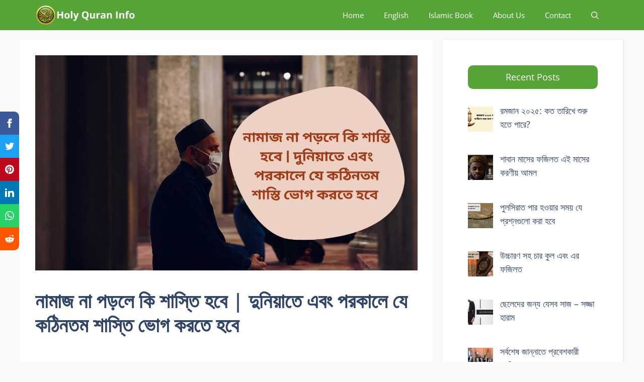

--- FILE ---
content_type: text/html; charset=UTF-8
request_url: https://holyquraninfo.com/%E0%A6%A8%E0%A6%BE%E0%A6%AE%E0%A6%BE%E0%A6%9C-%E0%A6%A8%E0%A6%BE-%E0%A6%AA%E0%A6%A1%E0%A6%BC%E0%A6%B2%E0%A7%87-%E0%A6%95%E0%A6%BF-%E0%A6%B6%E0%A6%BE%E0%A6%B8%E0%A7%8D%E0%A6%A4%E0%A6%BF-%E0%A6%B9/
body_size: 74401
content:
<!DOCTYPE html>
<html lang="en-US">
<head>
	<meta charset="UTF-8">
	<meta name='robots' content='index, follow, max-image-preview:large, max-snippet:-1, max-video-preview:-1' />
	<style>img:is([sizes="auto" i], [sizes^="auto," i]) { contain-intrinsic-size: 3000px 1500px }</style>
	<meta name="viewport" content="width=device-width, initial-scale=1">
	<!-- This site is optimized with the Yoast SEO plugin v26.6 - https://yoast.com/wordpress/plugins/seo/ -->
	<title>নামাজ না পড়লে কি শাস্তি হবে | দুনিয়াতে এবং পরকালে যে কঠিনতম শাস্তি ভোগ করতে হবে </title>
	<meta name="description" content="নামাজ না পড়লে দুনিয়াতে এবং পরকালে যে কঠিনতম শাস্তি ভোগ করতে হবে | ইসলামের ৫টি স্তম্ভের মধ্যে নামাজ হলো অন্যতম ইবাদত।" />
	<link rel="canonical" href="https://holyquraninfo.com/নামাজ-না-পড়লে-কি-শাস্তি-হ/" />
	<meta property="og:locale" content="en_US" />
	<meta property="og:type" content="article" />
	<meta property="og:title" content="নামাজ না পড়লে কি শাস্তি হবে | দুনিয়াতে এবং পরকালে যে কঠিনতম শাস্তি ভোগ করতে হবে " />
	<meta property="og:description" content="নামাজ না পড়লে দুনিয়াতে এবং পরকালে যে কঠিনতম শাস্তি ভোগ করতে হবে | ইসলামের ৫টি স্তম্ভের মধ্যে নামাজ হলো অন্যতম ইবাদত।" />
	<meta property="og:url" content="https://holyquraninfo.com/নামাজ-না-পড়লে-কি-শাস্তি-হ/" />
	<meta property="og:site_name" content="Holy Quran Info" />
	<meta property="article:published_time" content="2022-11-09T13:54:33+00:00" />
	<meta property="og:image" content="https://holyquraninfo.com/wp-content/uploads/2022/11/নামাজ-না-পড়লে-কি-শাস্তি-হবে.jpg" />
	<meta property="og:image:width" content="1280" />
	<meta property="og:image:height" content="720" />
	<meta property="og:image:type" content="image/jpeg" />
	<meta name="author" content="Md Juwel Rana" />
	<meta name="twitter:card" content="summary_large_image" />
	<meta name="twitter:creator" content="@https://twitter.com/webrelife" />
	<meta name="twitter:site" content="@webrelife" />
	<meta name="twitter:label1" content="Written by" />
	<meta name="twitter:data1" content="Md Juwel Rana" />
	<meta name="twitter:label2" content="Est. reading time" />
	<meta name="twitter:data2" content="3 minutes" />
	<script type="application/ld+json" class="yoast-schema-graph">{"@context":"https://schema.org","@graph":[{"@type":"Article","@id":"https://holyquraninfo.com/%e0%a6%a8%e0%a6%be%e0%a6%ae%e0%a6%be%e0%a6%9c-%e0%a6%a8%e0%a6%be-%e0%a6%aa%e0%a6%a1%e0%a6%bc%e0%a6%b2%e0%a7%87-%e0%a6%95%e0%a6%bf-%e0%a6%b6%e0%a6%be%e0%a6%b8%e0%a7%8d%e0%a6%a4%e0%a6%bf-%e0%a6%b9/#article","isPartOf":{"@id":"https://holyquraninfo.com/%e0%a6%a8%e0%a6%be%e0%a6%ae%e0%a6%be%e0%a6%9c-%e0%a6%a8%e0%a6%be-%e0%a6%aa%e0%a6%a1%e0%a6%bc%e0%a6%b2%e0%a7%87-%e0%a6%95%e0%a6%bf-%e0%a6%b6%e0%a6%be%e0%a6%b8%e0%a7%8d%e0%a6%a4%e0%a6%bf-%e0%a6%b9/"},"author":{"name":"Md Juwel Rana","@id":"https://holyquraninfo.com/#/schema/person/7b69f8eea52ba202be34303295500cbd"},"headline":"নামাজ না পড়লে কি শাস্তি হবে | দুনিয়াতে এবং পরকালে যে কঠিনতম শাস্তি ভোগ করতে হবে ","datePublished":"2022-11-09T13:54:33+00:00","mainEntityOfPage":{"@id":"https://holyquraninfo.com/%e0%a6%a8%e0%a6%be%e0%a6%ae%e0%a6%be%e0%a6%9c-%e0%a6%a8%e0%a6%be-%e0%a6%aa%e0%a6%a1%e0%a6%bc%e0%a6%b2%e0%a7%87-%e0%a6%95%e0%a6%bf-%e0%a6%b6%e0%a6%be%e0%a6%b8%e0%a7%8d%e0%a6%a4%e0%a6%bf-%e0%a6%b9/"},"wordCount":1,"commentCount":0,"publisher":{"@id":"https://holyquraninfo.com/#/schema/person/7b69f8eea52ba202be34303295500cbd"},"image":{"@id":"https://holyquraninfo.com/%e0%a6%a8%e0%a6%be%e0%a6%ae%e0%a6%be%e0%a6%9c-%e0%a6%a8%e0%a6%be-%e0%a6%aa%e0%a6%a1%e0%a6%bc%e0%a6%b2%e0%a7%87-%e0%a6%95%e0%a6%bf-%e0%a6%b6%e0%a6%be%e0%a6%b8%e0%a7%8d%e0%a6%a4%e0%a6%bf-%e0%a6%b9/#primaryimage"},"thumbnailUrl":"https://holyquraninfo.com/wp-content/uploads/2022/11/নামাজ-না-পড়লে-কি-শাস্তি-হবে.jpg","keywords":["এক ওয়াক্ত নামাজ না পড়ার শাস্তি","জামায়াতে নামাজ না পড়ার শাস্তি","নামাজ না পড়ার ১৫ টি শাস্তি","নামাজ না পড়ার শাস্তি pdf","নামাজ না পড়ার শাস্তি কত বছর","নামাজ না পড়ার শাস্তির ঘটনা","ফজরের নামাজ না পড়ার শাস্তি","মৃত্যুর পর নামাজ না পড়ার শাস্তি"],"articleSection":["হাদিসের কথা"],"inLanguage":"en-US","potentialAction":[{"@type":"CommentAction","name":"Comment","target":["https://holyquraninfo.com/%e0%a6%a8%e0%a6%be%e0%a6%ae%e0%a6%be%e0%a6%9c-%e0%a6%a8%e0%a6%be-%e0%a6%aa%e0%a6%a1%e0%a6%bc%e0%a6%b2%e0%a7%87-%e0%a6%95%e0%a6%bf-%e0%a6%b6%e0%a6%be%e0%a6%b8%e0%a7%8d%e0%a6%a4%e0%a6%bf-%e0%a6%b9/#respond"]}]},{"@type":"WebPage","@id":"https://holyquraninfo.com/%e0%a6%a8%e0%a6%be%e0%a6%ae%e0%a6%be%e0%a6%9c-%e0%a6%a8%e0%a6%be-%e0%a6%aa%e0%a6%a1%e0%a6%bc%e0%a6%b2%e0%a7%87-%e0%a6%95%e0%a6%bf-%e0%a6%b6%e0%a6%be%e0%a6%b8%e0%a7%8d%e0%a6%a4%e0%a6%bf-%e0%a6%b9/","url":"https://holyquraninfo.com/%e0%a6%a8%e0%a6%be%e0%a6%ae%e0%a6%be%e0%a6%9c-%e0%a6%a8%e0%a6%be-%e0%a6%aa%e0%a6%a1%e0%a6%bc%e0%a6%b2%e0%a7%87-%e0%a6%95%e0%a6%bf-%e0%a6%b6%e0%a6%be%e0%a6%b8%e0%a7%8d%e0%a6%a4%e0%a6%bf-%e0%a6%b9/","name":"নামাজ না পড়লে কি শাস্তি হবে | দুনিয়াতে এবং পরকালে যে কঠিনতম শাস্তি ভোগ করতে হবে ","isPartOf":{"@id":"https://holyquraninfo.com/#website"},"primaryImageOfPage":{"@id":"https://holyquraninfo.com/%e0%a6%a8%e0%a6%be%e0%a6%ae%e0%a6%be%e0%a6%9c-%e0%a6%a8%e0%a6%be-%e0%a6%aa%e0%a6%a1%e0%a6%bc%e0%a6%b2%e0%a7%87-%e0%a6%95%e0%a6%bf-%e0%a6%b6%e0%a6%be%e0%a6%b8%e0%a7%8d%e0%a6%a4%e0%a6%bf-%e0%a6%b9/#primaryimage"},"image":{"@id":"https://holyquraninfo.com/%e0%a6%a8%e0%a6%be%e0%a6%ae%e0%a6%be%e0%a6%9c-%e0%a6%a8%e0%a6%be-%e0%a6%aa%e0%a6%a1%e0%a6%bc%e0%a6%b2%e0%a7%87-%e0%a6%95%e0%a6%bf-%e0%a6%b6%e0%a6%be%e0%a6%b8%e0%a7%8d%e0%a6%a4%e0%a6%bf-%e0%a6%b9/#primaryimage"},"thumbnailUrl":"https://holyquraninfo.com/wp-content/uploads/2022/11/নামাজ-না-পড়লে-কি-শাস্তি-হবে.jpg","datePublished":"2022-11-09T13:54:33+00:00","description":"নামাজ না পড়লে দুনিয়াতে এবং পরকালে যে কঠিনতম শাস্তি ভোগ করতে হবে | ইসলামের ৫টি স্তম্ভের মধ্যে নামাজ হলো অন্যতম ইবাদত।","breadcrumb":{"@id":"https://holyquraninfo.com/%e0%a6%a8%e0%a6%be%e0%a6%ae%e0%a6%be%e0%a6%9c-%e0%a6%a8%e0%a6%be-%e0%a6%aa%e0%a6%a1%e0%a6%bc%e0%a6%b2%e0%a7%87-%e0%a6%95%e0%a6%bf-%e0%a6%b6%e0%a6%be%e0%a6%b8%e0%a7%8d%e0%a6%a4%e0%a6%bf-%e0%a6%b9/#breadcrumb"},"inLanguage":"en-US","potentialAction":[{"@type":"ReadAction","target":["https://holyquraninfo.com/%e0%a6%a8%e0%a6%be%e0%a6%ae%e0%a6%be%e0%a6%9c-%e0%a6%a8%e0%a6%be-%e0%a6%aa%e0%a6%a1%e0%a6%bc%e0%a6%b2%e0%a7%87-%e0%a6%95%e0%a6%bf-%e0%a6%b6%e0%a6%be%e0%a6%b8%e0%a7%8d%e0%a6%a4%e0%a6%bf-%e0%a6%b9/"]}]},{"@type":"ImageObject","inLanguage":"en-US","@id":"https://holyquraninfo.com/%e0%a6%a8%e0%a6%be%e0%a6%ae%e0%a6%be%e0%a6%9c-%e0%a6%a8%e0%a6%be-%e0%a6%aa%e0%a6%a1%e0%a6%bc%e0%a6%b2%e0%a7%87-%e0%a6%95%e0%a6%bf-%e0%a6%b6%e0%a6%be%e0%a6%b8%e0%a7%8d%e0%a6%a4%e0%a6%bf-%e0%a6%b9/#primaryimage","url":"https://holyquraninfo.com/wp-content/uploads/2022/11/নামাজ-না-পড়লে-কি-শাস্তি-হবে.jpg","contentUrl":"https://holyquraninfo.com/wp-content/uploads/2022/11/নামাজ-না-পড়লে-কি-শাস্তি-হবে.jpg","width":1280,"height":720,"caption":"নামাজ না পড়লে কি শাস্তি হবে"},{"@type":"BreadcrumbList","@id":"https://holyquraninfo.com/%e0%a6%a8%e0%a6%be%e0%a6%ae%e0%a6%be%e0%a6%9c-%e0%a6%a8%e0%a6%be-%e0%a6%aa%e0%a6%a1%e0%a6%bc%e0%a6%b2%e0%a7%87-%e0%a6%95%e0%a6%bf-%e0%a6%b6%e0%a6%be%e0%a6%b8%e0%a7%8d%e0%a6%a4%e0%a6%bf-%e0%a6%b9/#breadcrumb","itemListElement":[{"@type":"ListItem","position":1,"name":"Home","item":"https://holyquraninfo.com/"},{"@type":"ListItem","position":2,"name":"নামাজ না পড়লে কি শাস্তি হবে | দুনিয়াতে এবং পরকালে যে কঠিনতম শাস্তি ভোগ করতে হবে "}]},{"@type":"WebSite","@id":"https://holyquraninfo.com/#website","url":"https://holyquraninfo.com/","name":"Holy Quran Info","description":"The Holy Quran Info is an Islamic guideline in Bangla","publisher":{"@id":"https://holyquraninfo.com/#/schema/person/7b69f8eea52ba202be34303295500cbd"},"potentialAction":[{"@type":"SearchAction","target":{"@type":"EntryPoint","urlTemplate":"https://holyquraninfo.com/?s={search_term_string}"},"query-input":{"@type":"PropertyValueSpecification","valueRequired":true,"valueName":"search_term_string"}}],"inLanguage":"en-US"},{"@type":["Person","Organization"],"@id":"https://holyquraninfo.com/#/schema/person/7b69f8eea52ba202be34303295500cbd","name":"Md Juwel Rana","image":{"@type":"ImageObject","inLanguage":"en-US","@id":"https://holyquraninfo.com/#/schema/person/image/","url":"https://holyquraninfo.com/wp-content/uploads/2022/03/cropped-Site-Icon.png","contentUrl":"https://holyquraninfo.com/wp-content/uploads/2022/03/cropped-Site-Icon.png","width":512,"height":512,"caption":"Md Juwel Rana"},"logo":{"@id":"https://holyquraninfo.com/#/schema/person/image/"},"sameAs":["https://holyquraninfo.com","https://www.instagram.com/webrelife/","https://x.com/https://twitter.com/webrelife"]}]}</script>
	<!-- / Yoast SEO plugin. -->


<link rel='dns-prefetch' href='//www.googletagmanager.com' />
<link rel='dns-prefetch' href='//pagead2.googlesyndication.com' />


<link rel="alternate" type="application/rss+xml" title="Holy Quran Info &raquo; Stories Feed" href="https://holyquraninfo.com/web-stories/feed/"><script>
window._wpemojiSettings = {"baseUrl":"https:\/\/s.w.org\/images\/core\/emoji\/16.0.1\/72x72\/","ext":".png","svgUrl":"https:\/\/s.w.org\/images\/core\/emoji\/16.0.1\/svg\/","svgExt":".svg","source":{"concatemoji":"https:\/\/holyquraninfo.com\/wp-includes\/js\/wp-emoji-release.min.js?ver=6.8.3"}};
/*! This file is auto-generated */
!function(s,n){var o,i,e;function c(e){try{var t={supportTests:e,timestamp:(new Date).valueOf()};sessionStorage.setItem(o,JSON.stringify(t))}catch(e){}}function p(e,t,n){e.clearRect(0,0,e.canvas.width,e.canvas.height),e.fillText(t,0,0);var t=new Uint32Array(e.getImageData(0,0,e.canvas.width,e.canvas.height).data),a=(e.clearRect(0,0,e.canvas.width,e.canvas.height),e.fillText(n,0,0),new Uint32Array(e.getImageData(0,0,e.canvas.width,e.canvas.height).data));return t.every(function(e,t){return e===a[t]})}function u(e,t){e.clearRect(0,0,e.canvas.width,e.canvas.height),e.fillText(t,0,0);for(var n=e.getImageData(16,16,1,1),a=0;a<n.data.length;a++)if(0!==n.data[a])return!1;return!0}function f(e,t,n,a){switch(t){case"flag":return n(e,"\ud83c\udff3\ufe0f\u200d\u26a7\ufe0f","\ud83c\udff3\ufe0f\u200b\u26a7\ufe0f")?!1:!n(e,"\ud83c\udde8\ud83c\uddf6","\ud83c\udde8\u200b\ud83c\uddf6")&&!n(e,"\ud83c\udff4\udb40\udc67\udb40\udc62\udb40\udc65\udb40\udc6e\udb40\udc67\udb40\udc7f","\ud83c\udff4\u200b\udb40\udc67\u200b\udb40\udc62\u200b\udb40\udc65\u200b\udb40\udc6e\u200b\udb40\udc67\u200b\udb40\udc7f");case"emoji":return!a(e,"\ud83e\udedf")}return!1}function g(e,t,n,a){var r="undefined"!=typeof WorkerGlobalScope&&self instanceof WorkerGlobalScope?new OffscreenCanvas(300,150):s.createElement("canvas"),o=r.getContext("2d",{willReadFrequently:!0}),i=(o.textBaseline="top",o.font="600 32px Arial",{});return e.forEach(function(e){i[e]=t(o,e,n,a)}),i}function t(e){var t=s.createElement("script");t.src=e,t.defer=!0,s.head.appendChild(t)}"undefined"!=typeof Promise&&(o="wpEmojiSettingsSupports",i=["flag","emoji"],n.supports={everything:!0,everythingExceptFlag:!0},e=new Promise(function(e){s.addEventListener("DOMContentLoaded",e,{once:!0})}),new Promise(function(t){var n=function(){try{var e=JSON.parse(sessionStorage.getItem(o));if("object"==typeof e&&"number"==typeof e.timestamp&&(new Date).valueOf()<e.timestamp+604800&&"object"==typeof e.supportTests)return e.supportTests}catch(e){}return null}();if(!n){if("undefined"!=typeof Worker&&"undefined"!=typeof OffscreenCanvas&&"undefined"!=typeof URL&&URL.createObjectURL&&"undefined"!=typeof Blob)try{var e="postMessage("+g.toString()+"("+[JSON.stringify(i),f.toString(),p.toString(),u.toString()].join(",")+"));",a=new Blob([e],{type:"text/javascript"}),r=new Worker(URL.createObjectURL(a),{name:"wpTestEmojiSupports"});return void(r.onmessage=function(e){c(n=e.data),r.terminate(),t(n)})}catch(e){}c(n=g(i,f,p,u))}t(n)}).then(function(e){for(var t in e)n.supports[t]=e[t],n.supports.everything=n.supports.everything&&n.supports[t],"flag"!==t&&(n.supports.everythingExceptFlag=n.supports.everythingExceptFlag&&n.supports[t]);n.supports.everythingExceptFlag=n.supports.everythingExceptFlag&&!n.supports.flag,n.DOMReady=!1,n.readyCallback=function(){n.DOMReady=!0}}).then(function(){return e}).then(function(){var e;n.supports.everything||(n.readyCallback(),(e=n.source||{}).concatemoji?t(e.concatemoji):e.wpemoji&&e.twemoji&&(t(e.twemoji),t(e.wpemoji)))}))}((window,document),window._wpemojiSettings);
</script>
<style id='wp-emoji-styles-inline-css'>

	img.wp-smiley, img.emoji {
		display: inline !important;
		border: none !important;
		box-shadow: none !important;
		height: 1em !important;
		width: 1em !important;
		margin: 0 0.07em !important;
		vertical-align: -0.1em !important;
		background: none !important;
		padding: 0 !important;
	}
</style>
<link rel='stylesheet' id='wp-block-library-css' href='https://holyquraninfo.com/wp-includes/css/dist/block-library/style.min.css?ver=6.8.3' media='all' />
<style id='classic-theme-styles-inline-css'>
/*! This file is auto-generated */
.wp-block-button__link{color:#fff;background-color:#32373c;border-radius:9999px;box-shadow:none;text-decoration:none;padding:calc(.667em + 2px) calc(1.333em + 2px);font-size:1.125em}.wp-block-file__button{background:#32373c;color:#fff;text-decoration:none}
</style>
<link rel='stylesheet' id='wpzoom-social-icons-block-style-css' href='https://holyquraninfo.com/wp-content/plugins/social-icons-widget-by-wpzoom/block/dist/style-wpzoom-social-icons.css?ver=4.5.3' media='all' />
<link rel='stylesheet' id='dashicons-css' href='https://holyquraninfo.com/wp-includes/css/dashicons.min.css?ver=6.8.3' media='all' />
<link rel='stylesheet' id='wpzoom-social-icons-academicons-css' href='https://holyquraninfo.com/wp-content/plugins/social-icons-widget-by-wpzoom/assets/css/academicons.min.css?ver=1767249389' media='all' />
<link rel='stylesheet' id='wpzoom-social-icons-socicon-css' href='https://holyquraninfo.com/wp-content/plugins/social-icons-widget-by-wpzoom/assets/css/wpzoom-socicon.css?ver=1767249389' media='all' />
<link rel='stylesheet' id='wpzoom-social-icons-font-awesome-5-css' href='https://holyquraninfo.com/wp-content/plugins/social-icons-widget-by-wpzoom/assets/css/font-awesome-5.min.css?ver=1767249389' media='all' />
<link rel='stylesheet' id='wpzoom-social-icons-genericons-css' href='https://holyquraninfo.com/wp-content/plugins/social-icons-widget-by-wpzoom/assets/css/genericons.css?ver=1767249389' media='all' />
<style id='global-styles-inline-css'>
:root{--wp--preset--aspect-ratio--square: 1;--wp--preset--aspect-ratio--4-3: 4/3;--wp--preset--aspect-ratio--3-4: 3/4;--wp--preset--aspect-ratio--3-2: 3/2;--wp--preset--aspect-ratio--2-3: 2/3;--wp--preset--aspect-ratio--16-9: 16/9;--wp--preset--aspect-ratio--9-16: 9/16;--wp--preset--color--black: #000000;--wp--preset--color--cyan-bluish-gray: #abb8c3;--wp--preset--color--white: #ffffff;--wp--preset--color--pale-pink: #f78da7;--wp--preset--color--vivid-red: #cf2e2e;--wp--preset--color--luminous-vivid-orange: #ff6900;--wp--preset--color--luminous-vivid-amber: #fcb900;--wp--preset--color--light-green-cyan: #7bdcb5;--wp--preset--color--vivid-green-cyan: #00d084;--wp--preset--color--pale-cyan-blue: #8ed1fc;--wp--preset--color--vivid-cyan-blue: #0693e3;--wp--preset--color--vivid-purple: #9b51e0;--wp--preset--color--contrast: var(--contrast);--wp--preset--color--contrast-2: var(--contrast-2);--wp--preset--color--contrast-3: var(--contrast-3);--wp--preset--color--base: var(--base);--wp--preset--color--base-2: var(--base-2);--wp--preset--color--base-3: var(--base-3);--wp--preset--color--accent: var(--accent);--wp--preset--color--accent-2: var(--accent-2);--wp--preset--color--accent-hover: var(--accent-hover);--wp--preset--gradient--vivid-cyan-blue-to-vivid-purple: linear-gradient(135deg,rgba(6,147,227,1) 0%,rgb(155,81,224) 100%);--wp--preset--gradient--light-green-cyan-to-vivid-green-cyan: linear-gradient(135deg,rgb(122,220,180) 0%,rgb(0,208,130) 100%);--wp--preset--gradient--luminous-vivid-amber-to-luminous-vivid-orange: linear-gradient(135deg,rgba(252,185,0,1) 0%,rgba(255,105,0,1) 100%);--wp--preset--gradient--luminous-vivid-orange-to-vivid-red: linear-gradient(135deg,rgba(255,105,0,1) 0%,rgb(207,46,46) 100%);--wp--preset--gradient--very-light-gray-to-cyan-bluish-gray: linear-gradient(135deg,rgb(238,238,238) 0%,rgb(169,184,195) 100%);--wp--preset--gradient--cool-to-warm-spectrum: linear-gradient(135deg,rgb(74,234,220) 0%,rgb(151,120,209) 20%,rgb(207,42,186) 40%,rgb(238,44,130) 60%,rgb(251,105,98) 80%,rgb(254,248,76) 100%);--wp--preset--gradient--blush-light-purple: linear-gradient(135deg,rgb(255,206,236) 0%,rgb(152,150,240) 100%);--wp--preset--gradient--blush-bordeaux: linear-gradient(135deg,rgb(254,205,165) 0%,rgb(254,45,45) 50%,rgb(107,0,62) 100%);--wp--preset--gradient--luminous-dusk: linear-gradient(135deg,rgb(255,203,112) 0%,rgb(199,81,192) 50%,rgb(65,88,208) 100%);--wp--preset--gradient--pale-ocean: linear-gradient(135deg,rgb(255,245,203) 0%,rgb(182,227,212) 50%,rgb(51,167,181) 100%);--wp--preset--gradient--electric-grass: linear-gradient(135deg,rgb(202,248,128) 0%,rgb(113,206,126) 100%);--wp--preset--gradient--midnight: linear-gradient(135deg,rgb(2,3,129) 0%,rgb(40,116,252) 100%);--wp--preset--font-size--small: 13px;--wp--preset--font-size--medium: 20px;--wp--preset--font-size--large: 36px;--wp--preset--font-size--x-large: 42px;--wp--preset--spacing--20: 0.44rem;--wp--preset--spacing--30: 0.67rem;--wp--preset--spacing--40: 1rem;--wp--preset--spacing--50: 1.5rem;--wp--preset--spacing--60: 2.25rem;--wp--preset--spacing--70: 3.38rem;--wp--preset--spacing--80: 5.06rem;--wp--preset--shadow--natural: 6px 6px 9px rgba(0, 0, 0, 0.2);--wp--preset--shadow--deep: 12px 12px 50px rgba(0, 0, 0, 0.4);--wp--preset--shadow--sharp: 6px 6px 0px rgba(0, 0, 0, 0.2);--wp--preset--shadow--outlined: 6px 6px 0px -3px rgba(255, 255, 255, 1), 6px 6px rgba(0, 0, 0, 1);--wp--preset--shadow--crisp: 6px 6px 0px rgba(0, 0, 0, 1);}:where(.is-layout-flex){gap: 0.5em;}:where(.is-layout-grid){gap: 0.5em;}body .is-layout-flex{display: flex;}.is-layout-flex{flex-wrap: wrap;align-items: center;}.is-layout-flex > :is(*, div){margin: 0;}body .is-layout-grid{display: grid;}.is-layout-grid > :is(*, div){margin: 0;}:where(.wp-block-columns.is-layout-flex){gap: 2em;}:where(.wp-block-columns.is-layout-grid){gap: 2em;}:where(.wp-block-post-template.is-layout-flex){gap: 1.25em;}:where(.wp-block-post-template.is-layout-grid){gap: 1.25em;}.has-black-color{color: var(--wp--preset--color--black) !important;}.has-cyan-bluish-gray-color{color: var(--wp--preset--color--cyan-bluish-gray) !important;}.has-white-color{color: var(--wp--preset--color--white) !important;}.has-pale-pink-color{color: var(--wp--preset--color--pale-pink) !important;}.has-vivid-red-color{color: var(--wp--preset--color--vivid-red) !important;}.has-luminous-vivid-orange-color{color: var(--wp--preset--color--luminous-vivid-orange) !important;}.has-luminous-vivid-amber-color{color: var(--wp--preset--color--luminous-vivid-amber) !important;}.has-light-green-cyan-color{color: var(--wp--preset--color--light-green-cyan) !important;}.has-vivid-green-cyan-color{color: var(--wp--preset--color--vivid-green-cyan) !important;}.has-pale-cyan-blue-color{color: var(--wp--preset--color--pale-cyan-blue) !important;}.has-vivid-cyan-blue-color{color: var(--wp--preset--color--vivid-cyan-blue) !important;}.has-vivid-purple-color{color: var(--wp--preset--color--vivid-purple) !important;}.has-black-background-color{background-color: var(--wp--preset--color--black) !important;}.has-cyan-bluish-gray-background-color{background-color: var(--wp--preset--color--cyan-bluish-gray) !important;}.has-white-background-color{background-color: var(--wp--preset--color--white) !important;}.has-pale-pink-background-color{background-color: var(--wp--preset--color--pale-pink) !important;}.has-vivid-red-background-color{background-color: var(--wp--preset--color--vivid-red) !important;}.has-luminous-vivid-orange-background-color{background-color: var(--wp--preset--color--luminous-vivid-orange) !important;}.has-luminous-vivid-amber-background-color{background-color: var(--wp--preset--color--luminous-vivid-amber) !important;}.has-light-green-cyan-background-color{background-color: var(--wp--preset--color--light-green-cyan) !important;}.has-vivid-green-cyan-background-color{background-color: var(--wp--preset--color--vivid-green-cyan) !important;}.has-pale-cyan-blue-background-color{background-color: var(--wp--preset--color--pale-cyan-blue) !important;}.has-vivid-cyan-blue-background-color{background-color: var(--wp--preset--color--vivid-cyan-blue) !important;}.has-vivid-purple-background-color{background-color: var(--wp--preset--color--vivid-purple) !important;}.has-black-border-color{border-color: var(--wp--preset--color--black) !important;}.has-cyan-bluish-gray-border-color{border-color: var(--wp--preset--color--cyan-bluish-gray) !important;}.has-white-border-color{border-color: var(--wp--preset--color--white) !important;}.has-pale-pink-border-color{border-color: var(--wp--preset--color--pale-pink) !important;}.has-vivid-red-border-color{border-color: var(--wp--preset--color--vivid-red) !important;}.has-luminous-vivid-orange-border-color{border-color: var(--wp--preset--color--luminous-vivid-orange) !important;}.has-luminous-vivid-amber-border-color{border-color: var(--wp--preset--color--luminous-vivid-amber) !important;}.has-light-green-cyan-border-color{border-color: var(--wp--preset--color--light-green-cyan) !important;}.has-vivid-green-cyan-border-color{border-color: var(--wp--preset--color--vivid-green-cyan) !important;}.has-pale-cyan-blue-border-color{border-color: var(--wp--preset--color--pale-cyan-blue) !important;}.has-vivid-cyan-blue-border-color{border-color: var(--wp--preset--color--vivid-cyan-blue) !important;}.has-vivid-purple-border-color{border-color: var(--wp--preset--color--vivid-purple) !important;}.has-vivid-cyan-blue-to-vivid-purple-gradient-background{background: var(--wp--preset--gradient--vivid-cyan-blue-to-vivid-purple) !important;}.has-light-green-cyan-to-vivid-green-cyan-gradient-background{background: var(--wp--preset--gradient--light-green-cyan-to-vivid-green-cyan) !important;}.has-luminous-vivid-amber-to-luminous-vivid-orange-gradient-background{background: var(--wp--preset--gradient--luminous-vivid-amber-to-luminous-vivid-orange) !important;}.has-luminous-vivid-orange-to-vivid-red-gradient-background{background: var(--wp--preset--gradient--luminous-vivid-orange-to-vivid-red) !important;}.has-very-light-gray-to-cyan-bluish-gray-gradient-background{background: var(--wp--preset--gradient--very-light-gray-to-cyan-bluish-gray) !important;}.has-cool-to-warm-spectrum-gradient-background{background: var(--wp--preset--gradient--cool-to-warm-spectrum) !important;}.has-blush-light-purple-gradient-background{background: var(--wp--preset--gradient--blush-light-purple) !important;}.has-blush-bordeaux-gradient-background{background: var(--wp--preset--gradient--blush-bordeaux) !important;}.has-luminous-dusk-gradient-background{background: var(--wp--preset--gradient--luminous-dusk) !important;}.has-pale-ocean-gradient-background{background: var(--wp--preset--gradient--pale-ocean) !important;}.has-electric-grass-gradient-background{background: var(--wp--preset--gradient--electric-grass) !important;}.has-midnight-gradient-background{background: var(--wp--preset--gradient--midnight) !important;}.has-small-font-size{font-size: var(--wp--preset--font-size--small) !important;}.has-medium-font-size{font-size: var(--wp--preset--font-size--medium) !important;}.has-large-font-size{font-size: var(--wp--preset--font-size--large) !important;}.has-x-large-font-size{font-size: var(--wp--preset--font-size--x-large) !important;}
:where(.wp-block-post-template.is-layout-flex){gap: 1.25em;}:where(.wp-block-post-template.is-layout-grid){gap: 1.25em;}
:where(.wp-block-columns.is-layout-flex){gap: 2em;}:where(.wp-block-columns.is-layout-grid){gap: 2em;}
:root :where(.wp-block-pullquote){font-size: 1.5em;line-height: 1.6;}
</style>
<link rel='stylesheet' id='perfecty-push-css' href='https://holyquraninfo.com/wp-content/plugins/perfecty-push-notifications/public/css/perfecty-push-public.css?ver=1.6.3' media='all' />
<link rel='stylesheet' id='woocommerce-layout-css' href='https://holyquraninfo.com/wp-content/plugins/woocommerce/assets/css/woocommerce-layout.css?ver=10.4.3' media='all' />
<link rel='stylesheet' id='woocommerce-smallscreen-css' href='https://holyquraninfo.com/wp-content/plugins/woocommerce/assets/css/woocommerce-smallscreen.css?ver=10.4.3' media='only screen and (max-width: 768px)' />
<link rel='stylesheet' id='woocommerce-general-css' href='https://holyquraninfo.com/wp-content/plugins/woocommerce/assets/css/woocommerce.css?ver=10.4.3' media='all' />
<style id='woocommerce-general-inline-css'>
.woocommerce .page-header-image-single {display: none;}.woocommerce .entry-content,.woocommerce .product .entry-summary {margin-top: 0;}.related.products {clear: both;}.checkout-subscribe-prompt.clear {visibility: visible;height: initial;width: initial;}@media (max-width:768px) {.woocommerce .woocommerce-ordering,.woocommerce-page .woocommerce-ordering {float: none;}.woocommerce .woocommerce-ordering select {max-width: 100%;}.woocommerce ul.products li.product,.woocommerce-page ul.products li.product,.woocommerce-page[class*=columns-] ul.products li.product,.woocommerce[class*=columns-] ul.products li.product {width: 100%;float: none;}}
</style>
<style id='woocommerce-inline-inline-css'>
.woocommerce form .form-row .required { visibility: visible; }
</style>
<link rel='stylesheet' id='bdpg-frontend-css' href='https://holyquraninfo.com/wp-content/plugins/bangladeshi-payment-gateways/assets/public/css/bdpg-public.css?ver=4.0.4' media='all' />
<link rel='stylesheet' id='generate-widget-areas-css' href='https://holyquraninfo.com/wp-content/themes/generatepress/assets/css/components/widget-areas.min.css?ver=3.5.1' media='all' />
<link rel='stylesheet' id='generate-style-css' href='https://holyquraninfo.com/wp-content/themes/generatepress/assets/css/main.min.css?ver=3.5.1' media='all' />
<style id='generate-style-inline-css'>
body{background-color:var(--base);color:var(--contrast);}a{color:#56a437;}a:hover, a:focus, a:active{color:var(--accent-hover);}.wp-block-group__inner-container{max-width:1200px;margin-left:auto;margin-right:auto;}.navigation-search{position:absolute;left:-99999px;pointer-events:none;visibility:hidden;z-index:20;width:100%;top:0;transition:opacity 100ms ease-in-out;opacity:0;}.navigation-search.nav-search-active{left:0;right:0;pointer-events:auto;visibility:visible;opacity:1;}.navigation-search input[type="search"]{outline:0;border:0;vertical-align:bottom;line-height:1;opacity:0.9;width:100%;z-index:20;border-radius:0;-webkit-appearance:none;height:60px;}.navigation-search input::-ms-clear{display:none;width:0;height:0;}.navigation-search input::-ms-reveal{display:none;width:0;height:0;}.navigation-search input::-webkit-search-decoration, .navigation-search input::-webkit-search-cancel-button, .navigation-search input::-webkit-search-results-button, .navigation-search input::-webkit-search-results-decoration{display:none;}.gen-sidebar-nav .navigation-search{top:auto;bottom:0;}:root{--contrast:#212121;--contrast-2:#2f4468;--contrast-3:#878787;--base:#fafafa;--base-2:#f7f8f9;--base-3:#ffffff;--accent:#242226;--accent-2:#2f4468;--accent-hover:#35343a;}:root .has-contrast-color{color:var(--contrast);}:root .has-contrast-background-color{background-color:var(--contrast);}:root .has-contrast-2-color{color:var(--contrast-2);}:root .has-contrast-2-background-color{background-color:var(--contrast-2);}:root .has-contrast-3-color{color:var(--contrast-3);}:root .has-contrast-3-background-color{background-color:var(--contrast-3);}:root .has-base-color{color:var(--base);}:root .has-base-background-color{background-color:var(--base);}:root .has-base-2-color{color:var(--base-2);}:root .has-base-2-background-color{background-color:var(--base-2);}:root .has-base-3-color{color:var(--base-3);}:root .has-base-3-background-color{background-color:var(--base-3);}:root .has-accent-color{color:var(--accent);}:root .has-accent-background-color{background-color:var(--accent);}:root .has-accent-2-color{color:var(--accent-2);}:root .has-accent-2-background-color{background-color:var(--accent-2);}:root .has-accent-hover-color{color:var(--accent-hover);}:root .has-accent-hover-background-color{background-color:var(--accent-hover);}body, button, input, select, textarea{font-family:Open Sans, sans-serif;font-size:18px;}.main-title{font-size:25px;}.widget-title{font-weight:600;}@media (max-width:768px){.widget-title{margin-bottom:30px;}}button:not(.menu-toggle),html input[type="button"],input[type="reset"],input[type="submit"],.button,.wp-block-button .wp-block-button__link{font-size:15px;}h1{font-weight:600;font-size:40px;}h2{font-weight:600;font-size:30px;}h3{font-size:36px;}h4{font-size:36px;}h5{font-size:36px;}.top-bar{background-color:#636363;color:#ffffff;}.top-bar a{color:#ffffff;}.top-bar a:hover{color:#303030;}.site-header{background-color:#10b64e;color:#3a3a3a;}.site-header a{color:#3a3a3a;}.main-title a,.main-title a:hover{color:#ffffff;}.site-description{color:#757575;}.main-navigation,.main-navigation ul ul{background-color:#56a437;}.main-navigation .main-nav ul li a, .main-navigation .menu-toggle, .main-navigation .menu-bar-items{color:var(--base-3);}.main-navigation .main-nav ul li:not([class*="current-menu-"]):hover > a, .main-navigation .main-nav ul li:not([class*="current-menu-"]):focus > a, .main-navigation .main-nav ul li.sfHover:not([class*="current-menu-"]) > a, .main-navigation .menu-bar-item:hover > a, .main-navigation .menu-bar-item.sfHover > a{color:#fefefe;background-color:#3e8422;}button.menu-toggle:hover,button.menu-toggle:focus{color:var(--base-3);}.main-navigation .main-nav ul li[class*="current-menu-"] > a{color:var(--base-3);}.navigation-search input[type="search"],.navigation-search input[type="search"]:active, .navigation-search input[type="search"]:focus, .main-navigation .main-nav ul li.search-item.active > a, .main-navigation .menu-bar-items .search-item.active > a{color:#fefefe;background-color:#3e8422;}.separate-containers .inside-article, .separate-containers .comments-area, .separate-containers .page-header, .one-container .container, .separate-containers .paging-navigation, .inside-page-header{background-color:var(--base-3);}.inside-article a,.paging-navigation a,.comments-area a,.page-header a{color:var(--accent-2);}.inside-article a:hover,.paging-navigation a:hover,.comments-area a:hover,.page-header a:hover{color:var(--accent-hover);}.entry-title a{color:var(--contrast-2);}.entry-title a:hover{color:var(--accent-hover);}.entry-meta{color:var(--contrast-3);}.entry-meta a{color:var(--contrast-2);}.entry-meta a:hover{color:var(--accent-hover);}h1{color:var(--contrast-2);}h2{color:var(--contrast-2);}h3{color:var(--contrast-2);}.sidebar .widget{background-color:#ffffff;}.sidebar .widget a{color:var(--accent-2);}.sidebar .widget a:hover{color:var(--accent-hover);}.sidebar .widget .widget-title{color:#000000;}.footer-widgets{color:var(--base-3);background-color:var(--contrast-2);}.footer-widgets a{color:var(--base-3);}.footer-widgets a:hover{color:var(--base-3);}.footer-widgets .widget-title{color:var(--base-2);}.site-info{color:#ffffff;background-color:var(--contrast);}.site-info a{color:#ffffff;}.site-info a:hover{color:#3fe40c;}.footer-bar .widget_nav_menu .current-menu-item a{color:#3fe40c;}input[type="text"],input[type="email"],input[type="url"],input[type="password"],input[type="search"],input[type="tel"],input[type="number"],textarea,select{color:var(--contrast);background-color:#fafafa;border-color:var(--contrast);}input[type="text"]:focus,input[type="email"]:focus,input[type="url"]:focus,input[type="password"]:focus,input[type="search"]:focus,input[type="tel"]:focus,input[type="number"]:focus,textarea:focus,select:focus{color:var(--contrast-3);background-color:#ffffff;border-color:var(--contrast-3);}button,html input[type="button"],input[type="reset"],input[type="submit"],a.button,a.wp-block-button__link:not(.has-background){color:#ffffff;background-color:#56a437;}button:hover,html input[type="button"]:hover,input[type="reset"]:hover,input[type="submit"]:hover,a.button:hover,button:focus,html input[type="button"]:focus,input[type="reset"]:focus,input[type="submit"]:focus,a.button:focus,a.wp-block-button__link:not(.has-background):active,a.wp-block-button__link:not(.has-background):focus,a.wp-block-button__link:not(.has-background):hover{color:#ffffff;background-color:#3e8422;}a.generate-back-to-top{background-color:rgba( 0,0,0,0.4 );color:#ffffff;}a.generate-back-to-top:hover,a.generate-back-to-top:focus{background-color:rgba( 0,0,0,0.6 );color:#ffffff;}:root{--gp-search-modal-bg-color:var(--base-3);--gp-search-modal-text-color:var(--contrast);--gp-search-modal-overlay-bg-color:rgba(0,0,0,0.2);}@media (max-width: 768px){.main-navigation .menu-bar-item:hover > a, .main-navigation .menu-bar-item.sfHover > a{background:none;color:var(--base-3);}}.inside-top-bar{padding:10px;}.inside-header{padding:40px;}.nav-below-header .main-navigation .inside-navigation.grid-container, .nav-above-header .main-navigation .inside-navigation.grid-container{padding:0px 20px 0px 20px;}.separate-containers .inside-article, .separate-containers .comments-area, .separate-containers .page-header, .separate-containers .paging-navigation, .one-container .site-content, .inside-page-header{padding:30px;}.site-main .wp-block-group__inner-container{padding:30px;}.separate-containers .paging-navigation{padding-top:20px;padding-bottom:20px;}.entry-content .alignwide, body:not(.no-sidebar) .entry-content .alignfull{margin-left:-30px;width:calc(100% + 60px);max-width:calc(100% + 60px);}.one-container.right-sidebar .site-main,.one-container.both-right .site-main{margin-right:30px;}.one-container.left-sidebar .site-main,.one-container.both-left .site-main{margin-left:30px;}.one-container.both-sidebars .site-main{margin:0px 30px 0px 30px;}.one-container.archive .post:not(:last-child):not(.is-loop-template-item), .one-container.blog .post:not(:last-child):not(.is-loop-template-item){padding-bottom:30px;}.rtl .menu-item-has-children .dropdown-menu-toggle{padding-left:20px;}.rtl .main-navigation .main-nav ul li.menu-item-has-children > a{padding-right:20px;}.widget-area .widget{padding:50px;}.inside-site-info{padding:20px;}@media (max-width:768px){.separate-containers .inside-article, .separate-containers .comments-area, .separate-containers .page-header, .separate-containers .paging-navigation, .one-container .site-content, .inside-page-header{padding:30px;}.site-main .wp-block-group__inner-container{padding:30px;}.inside-site-info{padding-right:10px;padding-left:10px;}.entry-content .alignwide, body:not(.no-sidebar) .entry-content .alignfull{margin-left:-30px;width:calc(100% + 60px);max-width:calc(100% + 60px);}.one-container .site-main .paging-navigation{margin-bottom:20px;}}/* End cached CSS */.is-right-sidebar{width:30%;}.is-left-sidebar{width:25%;}.site-content .content-area{width:70%;}@media (max-width: 768px){.main-navigation .menu-toggle,.sidebar-nav-mobile:not(#sticky-placeholder){display:block;}.main-navigation ul,.gen-sidebar-nav,.main-navigation:not(.slideout-navigation):not(.toggled) .main-nav > ul,.has-inline-mobile-toggle #site-navigation .inside-navigation > *:not(.navigation-search):not(.main-nav){display:none;}.nav-align-right .inside-navigation,.nav-align-center .inside-navigation{justify-content:space-between;}}
.elementor-template-full-width .site-content{display:block;}
.dynamic-author-image-rounded{border-radius:100%;}.dynamic-featured-image, .dynamic-author-image{vertical-align:middle;}.one-container.blog .dynamic-content-template:not(:last-child), .one-container.archive .dynamic-content-template:not(:last-child){padding-bottom:0px;}.dynamic-entry-excerpt > p:last-child{margin-bottom:0px;}
.main-navigation .main-nav ul li a,.menu-toggle,.main-navigation .menu-bar-item > a{transition: line-height 300ms ease}.main-navigation.toggled .main-nav > ul{background-color: #56a437}.sticky-enabled .gen-sidebar-nav.is_stuck .main-navigation {margin-bottom: 0px;}.sticky-enabled .gen-sidebar-nav.is_stuck {z-index: 500;}.sticky-enabled .main-navigation.is_stuck {box-shadow: 0 2px 2px -2px rgba(0, 0, 0, .2);}.navigation-stick:not(.gen-sidebar-nav) {left: 0;right: 0;width: 100% !important;}.nav-float-right .navigation-stick {width: 100% !important;left: 0;}.nav-float-right .navigation-stick .navigation-branding {margin-right: auto;}.main-navigation.has-sticky-branding:not(.grid-container) .inside-navigation:not(.grid-container) .navigation-branding{margin-left: 10px;}
</style>
<link rel='stylesheet' id='generate-google-fonts-css' href='//holyquraninfo.com/wp-content/uploads/omgf/generate-google-fonts/generate-google-fonts.css?ver=1680665275' media='all' />
<link rel='stylesheet' id='recent-posts-widget-with-thumbnails-public-style-css' href='https://holyquraninfo.com/wp-content/plugins/recent-posts-widget-with-thumbnails/public.css?ver=7.1.1' media='all' />
<link rel='stylesheet' id='wpzoom-social-icons-font-awesome-3-css' href='https://holyquraninfo.com/wp-content/plugins/social-icons-widget-by-wpzoom/assets/css/font-awesome-3.min.css?ver=1767249389' media='all' />
<link rel='stylesheet' id='wpzoom-social-icons-styles-css' href='https://holyquraninfo.com/wp-content/plugins/social-icons-widget-by-wpzoom/assets/css/wpzoom-social-icons-styles.css?ver=1767249389' media='all' />
<link rel='stylesheet' id='generate-blog-images-css' href='https://holyquraninfo.com/wp-content/plugins/gp-premium/blog/functions/css/featured-images.min.css?ver=2.3.1' media='all' />
<link rel='stylesheet' id='generate-navigation-branding-css' href='https://holyquraninfo.com/wp-content/plugins/gp-premium/menu-plus/functions/css/navigation-branding-flex.min.css?ver=2.3.1' media='all' />
<style id='generate-navigation-branding-inline-css'>
.main-navigation.has-branding .inside-navigation.grid-container, .main-navigation.has-branding.grid-container .inside-navigation:not(.grid-container){padding:0px 30px 0px 30px;}.main-navigation.has-branding:not(.grid-container) .inside-navigation:not(.grid-container) .navigation-branding{margin-left:10px;}.navigation-branding img, .site-logo.mobile-header-logo img{height:60px;width:auto;}.navigation-branding .main-title{line-height:60px;}@media (max-width: 768px){.main-navigation.has-branding.nav-align-center .menu-bar-items, .main-navigation.has-sticky-branding.navigation-stick.nav-align-center .menu-bar-items{margin-left:auto;}.navigation-branding{margin-right:auto;margin-left:10px;}.navigation-branding .main-title, .mobile-header-navigation .site-logo{margin-left:10px;}.main-navigation.has-branding .inside-navigation.grid-container{padding:0px;}}
</style>
<link rel='stylesheet' id='elementor-frontend-css' href='https://holyquraninfo.com/wp-content/plugins/elementor/assets/css/frontend.min.css?ver=3.34.0' media='all' />
<link rel='stylesheet' id='eael-general-css' href='https://holyquraninfo.com/wp-content/plugins/essential-addons-for-elementor-lite/assets/front-end/css/view/general.min.css?ver=6.5.4' media='all' />
<link rel='stylesheet' id='site-reviews-css' href='https://holyquraninfo.com/wp-content/plugins/site-reviews/assets/styles/default.css?ver=7.2.13' media='all' />
<style id='site-reviews-inline-css'>
:root{--glsr-star-empty:url(https://holyquraninfo.com/wp-content/plugins/site-reviews/assets/images/stars/default/star-empty.svg);--glsr-star-error:url(https://holyquraninfo.com/wp-content/plugins/site-reviews/assets/images/stars/default/star-error.svg);--glsr-star-full:url(https://holyquraninfo.com/wp-content/plugins/site-reviews/assets/images/stars/default/star-full.svg);--glsr-star-half:url(https://holyquraninfo.com/wp-content/plugins/site-reviews/assets/images/stars/default/star-half.svg)}

</style>
<link rel='preload' as='font'  id='wpzoom-social-icons-font-academicons-woff2-css' href='https://holyquraninfo.com/wp-content/plugins/social-icons-widget-by-wpzoom/assets/font/academicons.woff2?v=1.9.2' type='font/woff2' crossorigin />
<link rel='preload' as='font'  id='wpzoom-social-icons-font-fontawesome-3-woff2-css' href='https://holyquraninfo.com/wp-content/plugins/social-icons-widget-by-wpzoom/assets/font/fontawesome-webfont.woff2?v=4.7.0' type='font/woff2' crossorigin />
<link rel='preload' as='font'  id='wpzoom-social-icons-font-fontawesome-5-brands-woff2-css' href='https://holyquraninfo.com/wp-content/plugins/social-icons-widget-by-wpzoom/assets/font/fa-brands-400.woff2' type='font/woff2' crossorigin />
<link rel='preload' as='font'  id='wpzoom-social-icons-font-fontawesome-5-regular-woff2-css' href='https://holyquraninfo.com/wp-content/plugins/social-icons-widget-by-wpzoom/assets/font/fa-regular-400.woff2' type='font/woff2' crossorigin />
<link rel='preload' as='font'  id='wpzoom-social-icons-font-fontawesome-5-solid-woff2-css' href='https://holyquraninfo.com/wp-content/plugins/social-icons-widget-by-wpzoom/assets/font/fa-solid-900.woff2' type='font/woff2' crossorigin />
<link rel='preload' as='font'  id='wpzoom-social-icons-font-genericons-woff-css' href='https://holyquraninfo.com/wp-content/plugins/social-icons-widget-by-wpzoom/assets/font/Genericons.woff' type='font/woff' crossorigin />
<link rel='preload' as='font'  id='wpzoom-social-icons-font-socicon-woff2-css' href='https://holyquraninfo.com/wp-content/plugins/social-icons-widget-by-wpzoom/assets/font/socicon.woff2?v=4.5.3' type='font/woff2' crossorigin />
<script src="https://holyquraninfo.com/wp-includes/js/jquery/jquery.min.js?ver=3.7.1" id="jquery-core-js"></script>
<script src="https://holyquraninfo.com/wp-includes/js/jquery/jquery-migrate.min.js?ver=3.4.1" id="jquery-migrate-js"></script>
<script src="https://holyquraninfo.com/wp-content/plugins/woocommerce/assets/js/jquery-blockui/jquery.blockUI.min.js?ver=2.7.0-wc.10.4.3" id="wc-jquery-blockui-js" defer data-wp-strategy="defer"></script>
<script id="wc-add-to-cart-js-extra">
var wc_add_to_cart_params = {"ajax_url":"\/wp-admin\/admin-ajax.php","wc_ajax_url":"\/?wc-ajax=%%endpoint%%","i18n_view_cart":"View cart","cart_url":"https:\/\/holyquraninfo.com","is_cart":"","cart_redirect_after_add":"no"};
</script>
<script src="https://holyquraninfo.com/wp-content/plugins/woocommerce/assets/js/frontend/add-to-cart.min.js?ver=10.4.3" id="wc-add-to-cart-js" defer data-wp-strategy="defer"></script>
<script src="https://holyquraninfo.com/wp-content/plugins/woocommerce/assets/js/js-cookie/js.cookie.min.js?ver=2.1.4-wc.10.4.3" id="wc-js-cookie-js" defer data-wp-strategy="defer"></script>
<script id="woocommerce-js-extra">
var woocommerce_params = {"ajax_url":"\/wp-admin\/admin-ajax.php","wc_ajax_url":"\/?wc-ajax=%%endpoint%%","i18n_password_show":"Show password","i18n_password_hide":"Hide password"};
</script>
<script src="https://holyquraninfo.com/wp-content/plugins/woocommerce/assets/js/frontend/woocommerce.min.js?ver=10.4.3" id="woocommerce-js" defer data-wp-strategy="defer"></script>
<script src="https://holyquraninfo.com/wp-content/plugins/bangladeshi-payment-gateways/assets/public/js/bdpg-public.js?ver=4.0.4" id="bdpg-frontend-js"></script>

<!-- Google tag (gtag.js) snippet added by Site Kit -->
<!-- Google Analytics snippet added by Site Kit -->
<script src="https://www.googletagmanager.com/gtag/js?id=G-ZLSXJ9XXBR" id="google_gtagjs-js" async></script>
<script id="google_gtagjs-js-after">
window.dataLayer = window.dataLayer || [];function gtag(){dataLayer.push(arguments);}
gtag("set","linker",{"domains":["holyquraninfo.com"]});
gtag("js", new Date());
gtag("set", "developer_id.dZTNiMT", true);
gtag("config", "G-ZLSXJ9XXBR");
</script>
<link rel="https://api.w.org/" href="https://holyquraninfo.com/wp-json/" /><link rel="alternate" title="JSON" type="application/json" href="https://holyquraninfo.com/wp-json/wp/v2/posts/1142" /><link rel="EditURI" type="application/rsd+xml" title="RSD" href="https://holyquraninfo.com/xmlrpc.php?rsd" />
<meta name="generator" content="WordPress 6.8.3" />
<meta name="generator" content="WooCommerce 10.4.3" />
<link rel='shortlink' href='https://holyquraninfo.com/?p=1142' />
<link rel="alternate" title="oEmbed (JSON)" type="application/json+oembed" href="https://holyquraninfo.com/wp-json/oembed/1.0/embed?url=https%3A%2F%2Fholyquraninfo.com%2F%25e0%25a6%25a8%25e0%25a6%25be%25e0%25a6%25ae%25e0%25a6%25be%25e0%25a6%259c-%25e0%25a6%25a8%25e0%25a6%25be-%25e0%25a6%25aa%25e0%25a6%25a1%25e0%25a6%25bc%25e0%25a6%25b2%25e0%25a7%2587-%25e0%25a6%2595%25e0%25a6%25bf-%25e0%25a6%25b6%25e0%25a6%25be%25e0%25a6%25b8%25e0%25a7%258d%25e0%25a6%25a4%25e0%25a6%25bf-%25e0%25a6%25b9%2F" />
<link rel="alternate" title="oEmbed (XML)" type="text/xml+oembed" href="https://holyquraninfo.com/wp-json/oembed/1.0/embed?url=https%3A%2F%2Fholyquraninfo.com%2F%25e0%25a6%25a8%25e0%25a6%25be%25e0%25a6%25ae%25e0%25a6%25be%25e0%25a6%259c-%25e0%25a6%25a8%25e0%25a6%25be-%25e0%25a6%25aa%25e0%25a6%25a1%25e0%25a6%25bc%25e0%25a6%25b2%25e0%25a7%2587-%25e0%25a6%2595%25e0%25a6%25bf-%25e0%25a6%25b6%25e0%25a6%25be%25e0%25a6%25b8%25e0%25a7%258d%25e0%25a6%25a4%25e0%25a6%25bf-%25e0%25a6%25b9%2F&#038;format=xml" />
<meta name="generator" content="Site Kit by Google 1.168.0" /><script async src="https://pagead2.googlesyndication.com/pagead/js/adsbygoogle.js?client=ca-pub-6964110122500279"
     crossorigin="anonymous"></script><script>
	window.PerfectyPushOptions = {
		path: "https://holyquraninfo.com/wp-content/plugins/perfecty-push-notifications/public/js",
		dialogTitle: "Do you want to receive notifications?",
		dialogSubmit: "Continue",
		dialogCancel: "Not now",
		settingsTitle: "Notifications preferences",
		settingsOptIn: "I want to receive notifications",
		settingsUpdateError: "Could not change the preference, try again",
		serverUrl: "https://holyquraninfo.com/wp-json/perfecty-push",
		vapidPublicKey: "BK3BeUB6h0Gvv_XCdnL7QJ-rlzLrkL0GLLqWXRp54z6MmulP26HYa3XtYAGNQb71zPAFpPGUAuFZvzRC5rRQDQY",
		token: "5e556ad7ac",
		tokenHeader: "X-WP-Nonce",
		enabled: true,
		unregisterConflicts: false,
		serviceWorkerScope: "/perfecty/push",
		loggerLevel: "error",
		loggerVerbose: false,
		hideBellAfterSubscribe: false,
		askPermissionsDirectly: false,
		unregisterConflictsExpression: "(OneSignalSDKWorker|wonderpush-worker-loader|webpushr-sw|subscribers-com\/firebase-messaging-sw|gravitec-net-web-push-notifications|push_notification_sw)",
		promptIconUrl: "https://holyquraninfo.com/wp-content/uploads/2022/03/cropped-Site-Icon.png",
		visitsToDisplayPrompt: 2	}
</script>
	<noscript><style>.woocommerce-product-gallery{ opacity: 1 !important; }</style></noscript>
	
<!-- Google AdSense meta tags added by Site Kit -->
<meta name="google-adsense-platform-account" content="ca-host-pub-2644536267352236">
<meta name="google-adsense-platform-domain" content="sitekit.withgoogle.com">
<!-- End Google AdSense meta tags added by Site Kit -->
<meta name="generator" content="Elementor 3.34.0; features: additional_custom_breakpoints; settings: css_print_method-external, google_font-enabled, font_display-auto">
			<style>
				.e-con.e-parent:nth-of-type(n+4):not(.e-lazyloaded):not(.e-no-lazyload),
				.e-con.e-parent:nth-of-type(n+4):not(.e-lazyloaded):not(.e-no-lazyload) * {
					background-image: none !important;
				}
				@media screen and (max-height: 1024px) {
					.e-con.e-parent:nth-of-type(n+3):not(.e-lazyloaded):not(.e-no-lazyload),
					.e-con.e-parent:nth-of-type(n+3):not(.e-lazyloaded):not(.e-no-lazyload) * {
						background-image: none !important;
					}
				}
				@media screen and (max-height: 640px) {
					.e-con.e-parent:nth-of-type(n+2):not(.e-lazyloaded):not(.e-no-lazyload),
					.e-con.e-parent:nth-of-type(n+2):not(.e-lazyloaded):not(.e-no-lazyload) * {
						background-image: none !important;
					}
				}
			</style>
			<!-- Google tag (gtag.js) -->
<script async src="https://www.googletagmanager.com/gtag/js?id=UA-204315385-2"></script>
<script>
  window.dataLayer = window.dataLayer || [];
  function gtag(){dataLayer.push(arguments);}
  gtag('js', new Date());

  gtag('config', 'UA-204315385-2');
</script>

<!-- Google AdSense snippet added by Site Kit -->
<script async src="https://pagead2.googlesyndication.com/pagead/js/adsbygoogle.js?client=ca-pub-6964110122500279&amp;host=ca-host-pub-2644536267352236" crossorigin="anonymous"></script>

<!-- End Google AdSense snippet added by Site Kit -->
<link rel="icon" href="https://holyquraninfo.com/wp-content/uploads/2022/03/cropped-Site-Icon-32x32.png" sizes="32x32" />
<link rel="icon" href="https://holyquraninfo.com/wp-content/uploads/2022/03/cropped-Site-Icon-192x192.png" sizes="192x192" />
<link rel="apple-touch-icon" href="https://holyquraninfo.com/wp-content/uploads/2022/03/cropped-Site-Icon-180x180.png" />
<meta name="msapplication-TileImage" content="https://holyquraninfo.com/wp-content/uploads/2022/03/cropped-Site-Icon-270x270.png" />
		<style id="wp-custom-css">
			/* GeneratePress Site CSS */ .home-page-blog,
.sidebar .widget,
.comments-area {
	border-right: 2px solid rgba(0, 0, 0, 0.07);
	border-bottom: 2px solid rgba(0, 0, 0, 0.07);
	box-shadow: 0 0 10px rgba(232, 234, 237, 0.5);
}

.separate-containers .page-header {
	background: transparent;
	padding-top: 20px;
	padding-bottom: 20px;
}

.page-header h1 {
	font-size: 1.5em;
}

.button, .wp-block-button .wp-block-button__link {
	padding: 15px 25px;
}

@media (max-width: 768px) {
	.post-image img {
		max-width: 100%;
	}
} /* End GeneratePress Site CSS */
.comment-form #url{
 display:none;
}
/* Widget Sticky */
@media (min-width: 769px) {
.site-content {
display: flex;
}
.inside-right-sidebar {
height: 93%;
}
.inside-right-sidebar aside:last-child {
position: -webkit-sticky;
position: sticky;
top: 10px;
}
}


/*Sidebar Universal*/
.widget-title{
padding: 10px 10px;
background: #56a437;
border-radius:10px;
font-weight:500;
color:white!important;
font-size:18px!important; text-align:center;
}
span.mobile-menu {
    display: none;
}

.inside-footer-widgets h2{
	font-size:22px!important;
}
.inside-footer-widgets .rpwwt-widget ul li{
	margin-bottom:0px;
}
.inside-footer-widgets ul li{
	font-size:16px!important;
}
.footer-widget-1 p {
 font-size:16px!important;
 }

/* Footer */
@media (min-width: 769px) {
 .footer-widgets-container .footer-widget-1 {
 max-width:520px;
 }
.footer-widget-2 {
 max-width:250px;
 }
.footer-widget-3 {
 }
}

/* Entire Site Social Share Design by web insights*/

.webinsights-float-social-wrapper {
    position: fixed;
    top: 50%;
    -webkit-transform: translateY(-50%);
    -ms-transform: translateY(-50%);
    transform: translateY(-50%);
    z-index: 9999;
}

.webinsights-float-social-sharing {
    display: flex;
    flex-wrap: nowrap;
    flex-direction: column;
    align-items: flex-start;
    min-height: 30px;
    font-size: 12px;
    padding: 14px 10px;
}


.webinsights-float-social-sharing:first-of-type {
    border-top-right-radius: 10px;
}

.webinsights-float-social-sharing:last-of-type {
    border-bottom-right-radius: 10px;
}

.webinsights-social-facebook {
    fill: #fff;
    background-color: rgba(59, 89, 152, 1);
}

.webinsights-social-facebook:hover {
    background-color: rgba(59, 89, 152, .8);
}

.webinsights-social-twitter {
    fill: #fff;
    background-color: rgba(29, 161, 242, 1);
}

.webinsights-social-twitter:hover {
    background-color: rgba(29, 161, 242, .8);
}

.webinsights-social-pinterest {
    fill: #fff;
    background-color: rgba(189, 8, 28, 1);
}

.webinsights-social-pinterest:hover {
    background-color: rgba(189, 8, 28, .8);
}

.webinsights-social-linkedin {
    fill: #fff;
    background-color: rgba(0, 119, 181, 1);
}

.webinsights-social-linkedin:hover {
    background-color: rgba(0, 119, 181, .8);
}

.webinsights-social-whatsapp {
    fill: #fff;
    background-color: rgba(37, 211, 102, 1);
}

.webinsights-social-whatsapp:hover {
    background-color: rgba(37, 211, 102, .8);
}

.webinsights-social-reddit {
    fill: #fff;
    background-color: rgba(255, 87, 0, 1);
}

.webinsights-social-reddit:hover {
    background-color: rgba(255, 87, 0, .8);
}
/* After Post Social Share Design by web insights*/

.webinsights-social-wrapper {
    margin: 30px 0;
    font-size: 0;
}

.webinsights-social-wrapper span {
    font-weight: bold;
    padding-right: 10px;
    font-size: 16px;
}

.webinsights-social-sharing {
    font-size: 17px;
    padding: 7px 20px;
}

@media only screen and (max-width: 600px) {
    .webinsights-social-sharing {
        font-size: 17px;
        padding: 6px 17px;
        display: inline-block;
    }
	.webinsights-social-wrapper {
    margin: 30px 0px;
    font-size: 0;
}


}

.webinsights-social-sharing svg {
    position: relative;
    top: 0.15em;
    display: inline-block;
}

.webinsights-social-sharing:first-of-type {
    border-radius: 100px 0 0 100px;
}

.webinsights-social-sharing:last-of-type {
    border-radius: 0 100px 100px 0;
}

.webinsights-social-facebook {
    fill: #fff;
    background-color: rgba(59, 89, 152, 1);

}

.webinsights-social-facebook:hover {
    background-color: rgba(59, 89, 152, .8);
}

.webinsights-social-twitter {
    fill: #fff;
    background-color: rgba(29, 161, 242, 1);
}

.webinsights-social-twitter:hover {
    background-color: rgba(29, 161, 242, .8);
}

.webinsights-social-pinterest {
    fill: #fff;
    background-color: rgba(189, 8, 28, 1);
}

.webinsights-social-pinterest:hover {
    background-color: rgba(189, 8, 28, .8);
}

.webinsights-social-linkedin {
    fill: #fff;
    background-color: rgba(0, 119, 181, 1);
}

.webinsights-social-linkedin:hover {
    background-color: rgba(0, 119, 181, .8);
}

.webinsights-social-whatsapp {
    fill: #fff;
    background-color: rgba(37, 211, 102, 1);
}

.webinsights-social-whatsapp:hover {
    background-color: rgba(37, 211, 102, .8);
}

.webinsights-social-reddit {
    fill: #fff;
    background-color: rgba(255, 87, 0, 1);
}

.webinsights-social-reddit:hover {
    background-color: rgba(255, 87, 0, .8);
}

.myButton {
box-shadow:inset 0px 1px 0px 0px #caefab;
background:linear-gradient(to bottom, #77d42a 5%, #5cb811 100%);
background-color:#77d42a;
border-radius:19px;
border:2px solid #268a16;
display:inline-block;
cursor:pointer;
color:#306108;
font-family:Arial;
font-size:28px;
font-weight:bold;
padding:8px 76px;
text-decoration:none;
text-shadow:0px 1px 0px #aade7c;
}
.myButton:hover {
background:linear-gradient(to bottom, #5cb811 5%, #77d42a 100%);
background-color:#5cb811;
}
.myButton:active {
position:relative;
top:1px;
}


/* Webinsights Follow Buttons */
@import url("https://cdnjs.cloudflare.com/ajax/libs/font-awesome/4.7.0/css/font-awesome.min.css");

.web-insights {
    text-align: center;
    display: table;
}



.web-insights .ffttl {
   font-size: 16px;
   
	letter-spacing: 0.5px;
	color:black;border-bottom: 1px solid #ddd;
	padding-bottom:15px;
}

.web-insights li {
    float: left;
    list-style: none;
    font-size: 20px;
    text-align: center;
    margin-right:8px;
}
.web-insights li a i {
    background-color: #f1f1f1;
    color: #fff;
    border-radius: 100%;
    height: 40px;
    width: 40px;
    line-height: 43px !important;
}
.web-insights li a i:hover{
    opacity: 0.8;
}
.web-insights li a i.fa.fa-facebook {
    background-color: #3b5997;
}
.web-insights li a i.fa.fa-whatsapp {
    background-color: #25D366;
}
.web-insights li a i.fa.fa-instagram {
    background-color: #3e729a;
}
.web-insights li a i.fa.fa-paper-plane {
    background-color: #1DA1F2;
}
.web-insights li a i.fa.fa-youtube-play {
    background-color: #c42f2b;
}
.web-insights li a i.fa.fa-twitter {
    background-color: #57aced;
}
.web-insights li a i.fa.fa-pinterest-p {
    background-color: #cb2026;
}

/* End of Webinsights Follow Buttons */


.paddingblog{padding:10px}


/* Webinsights Plugin Customization*/

#chp_ads_blocker-modal img{
	width:150px;}
#chp_ads_blocker-modal{
	border-radius:35px;
	width:500px;
	padding:30px 10px 10px 10px;
}
.chp_ads_blocker_detector-title{
	font-size:35px;
}
.chp_ads_blocker_detector-message{
	font-weight:500!important;
	font-size:18px;
	color:gray;
	text-align:center;
}
.chp_ads_blocker_detector-action a{
	background-color:#10b98e;
	color:white;
	height:46px; line-height:45px;
	width:100%; border-radius:50px;
}
.chp_ads_blocker_detector-action a:hover{
	background-color:black;
	color:white;
}

















.fa {
  padding: 20px;
  font-size: 30px;
  width: 50px;
  text-align: center;
  text-decoration: none;
  margin: 5px 2px;
}

.fa:hover {
    opacity: 0.7;
}

.fa-facebook {
  background: #3B5998;
  color: white;
}

.fa-twitter {
  background: #55ACEE;
  color: white;
}

.fa-google {
  background: #dd4b39;
  color: white;
}

.fa-linkedin {
  background: #007bb5;
  color: white;
}

.fa-youtube {
  background: #bb0000;
  color: white;
}

.fa-instagram {
  background: #125688;
  color: white;
}

.fa-pinterest {
  background: #cb2027;
  color: white;
}

.fa-snapchat-ghost {
  background: #fffc00;
  color: white;
  text-shadow: -1px 0 black, 0 1px black, 1px 0 black, 0 -1px black;
}

.fa-skype {
  background: #00aff0;
  color: white;
}

.fa-android {
  background: #a4c639;
  color: white;
}

.fa-dribbble {
  background: #ea4c89;
  color: white;
}

.fa-vimeo {
  background: #45bbff;
  color: white;
}

.fa-tumblr {
  background: #2c4762;
  color: white;
}

.fa-vine {
  background: #00b489;
  color: white;
}

.fa-foursquare {
  background: #45bbff;
  color: white;
}

.fa-stumbleupon {
  background: #eb4924;
  color: white;
}

.fa-flickr {
  background: #f40083;
  color: white;
}

.fa-yahoo {
  background: #430297;
  color: white;
}

.fa-soundcloud {
  background: #ff5500;
  color: white;
}

.fa-reddit {
  background: #ff5700;
  color: white;
}

.fa-rss {
  background: #ff6600;
  color: white;
}









		</style>
		</head>

<body class="wp-singular post-template-default single single-post postid-1142 single-format-standard wp-custom-logo wp-embed-responsive wp-theme-generatepress theme-generatepress post-image-above-header post-image-aligned-center sticky-menu-no-transition sticky-enabled both-sticky-menu woocommerce-no-js right-sidebar nav-below-header separate-containers nav-search-enabled header-aligned-left dropdown-hover featured-image-active elementor-default elementor-kit-284" itemtype="https://schema.org/Blog" itemscope>
	<a class="screen-reader-text skip-link" href="#content" title="Skip to content">Skip to content</a>		<nav class="auto-hide-sticky has-branding main-navigation nav-align-right has-menu-bar-items sub-menu-right" id="site-navigation" aria-label="Primary"  itemtype="https://schema.org/SiteNavigationElement" itemscope>
			<div class="inside-navigation grid-container">
				<div class="navigation-branding"><div class="site-logo">
						<a href="https://holyquraninfo.com/" title="Holy Quran Info" rel="home">
							<img fetchpriority="high"  class="header-image is-logo-image" alt="Holy Quran Info" src="https://holyquraninfo.com/wp-content/uploads/2022/03/Main-Logo.png" title="Holy Quran Info" width="1050" height="210" />
						</a>
					</div></div><form method="get" class="search-form navigation-search" action="https://holyquraninfo.com/">
					<input type="search" class="search-field" value="" name="s" title="Search" />
				</form>				<button class="menu-toggle" aria-controls="primary-menu" aria-expanded="false">
					<span class="gp-icon icon-menu-bars"><svg viewBox="0 0 512 512" aria-hidden="true" xmlns="http://www.w3.org/2000/svg" width="1em" height="1em"><path d="M0 96c0-13.255 10.745-24 24-24h464c13.255 0 24 10.745 24 24s-10.745 24-24 24H24c-13.255 0-24-10.745-24-24zm0 160c0-13.255 10.745-24 24-24h464c13.255 0 24 10.745 24 24s-10.745 24-24 24H24c-13.255 0-24-10.745-24-24zm0 160c0-13.255 10.745-24 24-24h464c13.255 0 24 10.745 24 24s-10.745 24-24 24H24c-13.255 0-24-10.745-24-24z" /></svg><svg viewBox="0 0 512 512" aria-hidden="true" xmlns="http://www.w3.org/2000/svg" width="1em" height="1em"><path d="M71.029 71.029c9.373-9.372 24.569-9.372 33.942 0L256 222.059l151.029-151.03c9.373-9.372 24.569-9.372 33.942 0 9.372 9.373 9.372 24.569 0 33.942L289.941 256l151.03 151.029c9.372 9.373 9.372 24.569 0 33.942-9.373 9.372-24.569 9.372-33.942 0L256 289.941l-151.029 151.03c-9.373 9.372-24.569 9.372-33.942 0-9.372-9.373-9.372-24.569 0-33.942L222.059 256 71.029 104.971c-9.372-9.373-9.372-24.569 0-33.942z" /></svg></span><span class="mobile-menu">Menu</span>				</button>
				<div id="primary-menu" class="main-nav"><ul id="menu-primary-menu" class=" menu sf-menu"><li id="menu-item-1759" class="menu-item menu-item-type-custom menu-item-object-custom menu-item-home menu-item-1759"><a href="https://holyquraninfo.com/">Home</a></li>
<li id="menu-item-2072" class="menu-item menu-item-type-post_type menu-item-object-page menu-item-2072"><a href="https://holyquraninfo.com/english/">English</a></li>
<li id="menu-item-2004" class="menu-item menu-item-type-custom menu-item-object-custom menu-item-2004"><a href="https://holyquraninfo.com/top-islamic-books-audio-video-for-enriching-your-knowledge/">Islamic Book</a></li>
<li id="menu-item-2073" class="menu-item menu-item-type-post_type menu-item-object-page menu-item-2073"><a href="https://holyquraninfo.com/about-us/">About Us</a></li>
<li id="menu-item-228" class="menu-item menu-item-type-post_type menu-item-object-page menu-item-228"><a href="https://holyquraninfo.com/contact/">Contact</a></li>
</ul></div><div class="menu-bar-items"><span class="menu-bar-item search-item"><a aria-label="Open Search Bar" href="#"><span class="gp-icon icon-search"><svg viewBox="0 0 512 512" aria-hidden="true" xmlns="http://www.w3.org/2000/svg" width="1em" height="1em"><path fill-rule="evenodd" clip-rule="evenodd" d="M208 48c-88.366 0-160 71.634-160 160s71.634 160 160 160 160-71.634 160-160S296.366 48 208 48zM0 208C0 93.125 93.125 0 208 0s208 93.125 208 208c0 48.741-16.765 93.566-44.843 129.024l133.826 134.018c9.366 9.379 9.355 24.575-.025 33.941-9.379 9.366-24.575 9.355-33.941-.025L337.238 370.987C301.747 399.167 256.839 416 208 416 93.125 416 0 322.875 0 208z" /></svg><svg viewBox="0 0 512 512" aria-hidden="true" xmlns="http://www.w3.org/2000/svg" width="1em" height="1em"><path d="M71.029 71.029c9.373-9.372 24.569-9.372 33.942 0L256 222.059l151.029-151.03c9.373-9.372 24.569-9.372 33.942 0 9.372 9.373 9.372 24.569 0 33.942L289.941 256l151.03 151.029c9.372 9.373 9.372 24.569 0 33.942-9.373 9.372-24.569 9.372-33.942 0L256 289.941l-151.029 151.03c-9.373 9.372-24.569 9.372-33.942 0-9.372-9.373-9.372-24.569 0-33.942L222.059 256 71.029 104.971c-9.372-9.373-9.372-24.569 0-33.942z" /></svg></span></a></span></div>			</div>
		</nav>
		
	<div class="site grid-container container hfeed" id="page">
				<div class="site-content" id="content">
			
	<div class="content-area" id="primary">
		<main class="site-main" id="main">
			
<article id="post-1142" class="post-1142 post type-post status-publish format-standard has-post-thumbnail hentry category-69 tag-230 tag-229 tag-208 tag-----pdf tag-210 tag-231 tag-228 tag-204" itemtype="https://schema.org/CreativeWork" itemscope>
	<div class="inside-article">
		<div class="featured-image  page-header-image-single ">
				<img width="1280" height="720" src="https://holyquraninfo.com/wp-content/uploads/2022/11/নামাজ-না-পড়লে-কি-শাস্তি-হবে.jpg" class="attachment-full size-full" alt="নামাজ না পড়লে কি শাস্তি হবে" itemprop="image" decoding="async" srcset="https://holyquraninfo.com/wp-content/uploads/2022/11/নামাজ-না-পড়লে-কি-শাস্তি-হবে.jpg 1280w, https://holyquraninfo.com/wp-content/uploads/2022/11/নামাজ-না-পড়লে-কি-শাস্তি-হবে-600x338.jpg 600w, https://holyquraninfo.com/wp-content/uploads/2022/11/নামাজ-না-পড়লে-কি-শাস্তি-হবে-300x169.jpg 300w, https://holyquraninfo.com/wp-content/uploads/2022/11/নামাজ-না-পড়লে-কি-শাস্তি-হবে-1024x576.jpg 1024w, https://holyquraninfo.com/wp-content/uploads/2022/11/নামাজ-না-পড়লে-কি-শাস্তি-হবে-768x432.jpg 768w, https://holyquraninfo.com/wp-content/uploads/2022/11/নামাজ-না-পড়লে-কি-শাস্তি-হবে-150x84.jpg 150w" sizes="(max-width: 1280px) 100vw, 1280px" />
			</div>			<header class="entry-header">
				<h1 class="entry-title" itemprop="headline">নামাজ না পড়লে কি শাস্তি হবে | দুনিয়াতে এবং পরকালে যে কঠিনতম শাস্তি ভোগ করতে হবে </h1>			</header>
			
		<div class="entry-content" itemprop="text">
			<div class='code-block code-block-2' style='margin: 8px auto; text-align: center; display: block; clear: both;'>
<script async src="https://pagead2.googlesyndication.com/pagead/js/adsbygoogle.js?client=ca-pub-6964110122500279"
     crossorigin="anonymous"></script>
<!-- Before Content -->
<ins class="adsbygoogle"
     style="display:block"
     data-ad-client="ca-pub-6964110122500279"
     data-ad-slot="8977574109"
     data-ad-format="auto"
     data-full-width-responsive="true"></ins>
<script>
     (adsbygoogle = window.adsbygoogle || []).push({});
</script></div>
<div class='code-block code-block-3' style='margin: 8px auto; text-align: center; display: block; clear: both;'>
<script async src="https://pagead2.googlesyndication.com/pagead/js/adsbygoogle.js?client=ca-pub-6964110122500279"
     crossorigin="anonymous"></script>
<!-- Before Paragraph -->
<ins class="adsbygoogle"
     style="display:block"
     data-ad-client="ca-pub-6964110122500279"
     data-ad-slot="4507710319"
     data-ad-format="auto"
     data-full-width-responsive="true"></ins>
<script>
     (adsbygoogle = window.adsbygoogle || []).push({});
</script></div>
<p><span style="font-weight: 400;">ইসলামের ৫টি  স্তম্ভের মধ্যে নামাজ হলো অন্যতম ইবাদত। নামাজ হলো ইসলামের প্রধান ইবাদত। নামাজ আদায় করা প্রত্যেক মুসলমানের ওপর ফরজ করা হয়েছে। আল্লাহর ওপর ঈমান আনার প্রধান আমল হলো নামাজ। মহানবী হজরত মুহাম্মদ (সাঃ) বলেছেন “নামাজ হলো বেহেশতের চাবি “</span></p>
<p><span style="font-weight: 400;">মনোযোগ সহকারে নামাজ পড়লে মৃত্যু পরে বেহেশত লাভ করা যাবে। নামাজ পরিত্যাগকারী ব্যক্তি কাফেরদের সমতুল্য। যে ব্যক্তি নামাজ অস্বীকার করে তাকে কাফের বলা হয়। আর যে ব্যক্তি নামাজকে বিশ্বাস করার পরে তা পরিত্যাগ করে তাকে ফাসেক বলা হয়। </span></p>
<p><span style="font-weight: 400;">কাফের এবং ফাসেক উভয় ব্যক্তি মৃত্যুর পরে জাহান্নামের কঠিন শাস্তি ভোগ করবে। যদিও ফাসেক ব্যক্তি জাহান্নামের শাস্তি শেষে জান্নাতে প্রবেশ করার সুযোগ পাবে। </span></p>
<p><span style="font-weight: 400;">নামাজের বিধান মুসলমানের ওপর এমনভাবে অর্পিত হয়েছে যে ,যুদ্ধের ময়দানেও নামাজ ছাড়ার সুযোগ নেই। প্রয়োজনে মুসল্লিরা দুই দলে ভাগ হবে। এক দল নামাজ পরবে অন্য দল পাহারা দিবে। এভাবে হলেও নামাজ আদায় করতে হবে। </span></p>
<p><span style="font-weight: 400;">অসুস্থ অবস্থায় বিছানা থেকে উঠতে না পারলেও ইশারায় নামাজ পড়ার আদেশ দিয়েছেন।নামাজ দাঁড়িয়ে ,বসে ,শুয়ে ,ইশারায় যেভাবে সম্ভব নামাজ পড়তে হবে।  হাশরের মাঠে সর্ব প্রথম বান্দার নামাজের হিসাব নিবে। </span></p>
<p><span style="font-weight: 400;">মহান আল্লাহ তায়ালা বলেছেন ,নির্ধারিত সময়ে সালাত আদায় করা মুমিনদের জন্য অবশ্যকর্তব্য। (সূরা : নিশা ,আয়াত : ১০৩) </span></p>
<p><span style="font-weight: 400;">নামাজ না পড়লে মৃত্যু সাথে সাথেই কবরের আজাব শুরু হয়ে যাবে। মৃত্যু ব্যক্তির কবরে একজন ফেরেশতা নিযুক্ত করা হবে ,তার হাতে থাকবে লোহার মুগুর। ওই ফেরেশতা মৃত্যু ব্যক্তিকে বলতে থাকবে ,দুনিয়াতে কেন নামাজ পড়োনি ?আজ তার ফল ভোগ করো। </span></p>
<p><span style="font-weight: 400;">এটা বলে সে লোহার মুগুর দ্বারা আঘাত করতে থাকবে। প্রত্যেক আঘাতের সময় বজ্রপাতের মতো শব্দ হতে থাকবে এবং শরীর চূর্ন -বিচূর্ণ হয়ে ৫০ গজ মাটির নিচে চলে যাবে। সে ফেরেশতা পুনরায় তাকে জীবিত করে হার মাংস এক করে আবার আঘাত করবে। এভাবে কিয়ামত পর্যন্ত চলতে থাকবে। </span></p>
<p><span style="font-weight: 400;">বেনামাজি  ব্যক্তির কবরে অসংখ্য সাপ  বিচ্ছু দ্বারা পরিপূর্ন থাকবে। সাপ  বিচ্ছু বেনামাজী কে দংশন করতে থাকবে।এতে তার এক পাঁজরের হার অন্য পাঁজরের হারের সঙ্গে মিশে একাকার হয়ে যাবে । ওই সাপের এক বিন্দু লালা যদি পৃথিবীতে পড়ত তাহলে সব   কিছু তামা হয়ে যেত। পৃথিবীতে কোনো কিছুই জন্মাত  না। </span></p>
<p><span style="font-weight: 400;"> বেনামাজিকে কিয়ামতের দিন জাহান্নামের গভির গর্তে নিক্ষেপ করা হবে ।পবিত্র কুরানে মহান আল্লাহ তায়ালা বলেন ,”তাদের পরে এলো অপদার্থ পরবর্তীরা ,তারা সালাত নষ্ট করল ও প্রবৃত্তির অনুসরণ করল ।সুতরাং তারা অচিরেই ‘গাইয়া’প্রত্যক্ষ করবে ।”( সুরা মারিয়াম ,আয়াত সংখ্যা ৫৯ )</span></p>
<p><span style="font-weight: 400;">গাইয়া হল জাহান্নামের একটি স্থানের নাম ।যেখানে আছে রক্ত ও পুজের নিকৃষ্টতম আস্বাদ ।(তাফসিরে ইবনে কাসির ) ‘গাইয়া ‘জাহান্নামের একটি উপত্যকার নাম ।(তাফসিরে কাশশাফ ও নাসাফি)</span></p>
<p><span style="font-weight: 400;"> নামাজ দ্বারা ঈমানদার ব্যক্তি ও কুফুরী ব্যক্তির পার্থক্য বোঝা যায়। হজরত জাবির (রা ) বলেন আমি হজরত মুহাম্মদ (সা) কে বলতে শুনেছি ,বান্দা  এবং শিরক ও কুফরের মধ্যে পার্থক্য হলো সালাত ছেড়ে দেয়া। (মুসলিম ,হাদিস নং : ১৪৮)</span></p>
<p><span style="font-weight: 400;">নামাজ না পড়লে শুধু মৃত্যুর পরেই শাস্তি ভোগ করতে হবে এমন না ,দুনিয়াতেও এর শাস্তি ভোগ করতে হবে। দুনিয়াতে বেনামাজীদের যে কষ্ট  ভোগ করতে হবে তা হলো :  </span></p>
<p><b>বেনামাজির দুনিয়াতে যে৬ টি  কষ্ট ভোগ করতে হবে </b></p>
<p><span style="font-weight: 400;">১। বেনামাজির হায়াত কমে যাবে </span></p>
<p><span style="font-weight: 400;">২।  বেনামাযীর জীবনে বরকত আসবে না </span></p>
<p><span style="font-weight: 400;">৩। বেনামাযীর চেহারার সৌন্দর্য থাকবে না </span></p>
<p><span style="font-weight: 400;">৪। বেনামাজির কোনো দোয়া কবুল হবে না। </span></p>
<p><span style="font-weight: 400;">৫। বেনামাজির সব নাকি বরবাদ হয়ে যাবে </span></p>
<p><span style="font-weight: 400;">৬।  বেনামাজির নিকট হতে সব রহমতের ফেরেশতারা দূর হয়ে যাবে এবং একসময় ইসলাম থেকে সে খারিজ হয়ে যাবে।</span></p>
<p><span style="font-weight: 400;">এ ৬ টি বিপদ বেনামাযীর ওপর আসবেএবং মৃত্যুর সময় ও ৩ টি বিপদ বেনামাযীর ওপর আসবেই। তা হলো :</span></p>
<p><b>বেনামাজি মৃত্যুর সময় যে ৩ টি কষ্ট ভোগ করবে  </b></p>
<p><span style="font-weight: 400;">১। বেনামাজি মৃত্যুর সময় অপমানিত ,লাঞ্ছিত ও অতি কষ্ট নিয়ে তার রূহ বের করা হবে। </span></p>
<p><span style="font-weight: 400;">২। বেনামাযী ক্ষুদার্থ অবস্থায় মারা যাবে। </span></p>
<p><span style="font-weight: 400;">৩।  বেনামাজি মৃত্যুর সময় এত পিপাসা হবে যে ,মনে চাইবে সাত দরিয়ার পানিও মুখে ঢেলে দেয় ,তবুও বুঝি পিপাসা মিটবে না।  </span></p>
<p><span style="font-weight: 400;">বেনামাজীকে হাশরের মাঠেও শাস্তি ভোগ করতে হবে। </span></p>
<p><b>হাশরের মাঠের ৩ টি আজাব হলো : </b></p>
<p><span style="font-weight: 400;">১।  বেনামাযীকে আল্লাহ তায়ালা গজবের সহিত ডাকবেন এবং বিরাট একটি স্যাপ এসে তাকে খোঁজ করতে থাকবে।  </span></p>
<p><span style="font-weight: 400;">২। ত্রিশ হাজার বৎসরের পুলসিরাতের রাস্তা ,যা হীরার চেয়ে ধারালো ,চুলের চেয়ে সুক্ষ এবং অমাবস্যার রাতের চেয়েও অন্ধকার। বেনামাযী যখন সেই পুলের ওপর পা রাখবে তখন তার পা কেটে টুকরো টুকরো হয়ে যাবে। </span></p>
<p><span style="font-weight: 400;">৩।  বেনামাজির  জন্য ‘ওয়াইল ‘নামক জাহান্নাম ঠিক করে রেখেছেন আল্লাহ তায়ালা। </span></p>
<p><span style="font-weight: 400;">এক হাদিসে মহানবী হজরত মুহাম্মদ (সা) বলেছেন ,দোজখের মধ্যে ‘জুব্বুল  হুজুন ‘নামক একটি বিরাট আকারের ময়দান রয়েছে। </span></p>
<p><span style="font-weight: 400;">ওই স্থানটি বিচ্ছু দ্বারা পরিপূর্ণ। এক একটি বিচ্ছু খচ্চরের মত উঁচু ও মোটা এবং ভয়ংকর রকমের বিষাক্ত।বেনামাজিদেরকে দংশন করার জন্যই উহাদিগকে সৃষ্টি করা হয়েছে। </span></p>
<!-- CONTENT END 1 -->
		</div>

				<footer class="entry-meta" aria-label="Entry meta">
			<span class="cat-links"><span class="gp-icon icon-categories"><svg viewBox="0 0 512 512" aria-hidden="true" xmlns="http://www.w3.org/2000/svg" width="1em" height="1em"><path d="M0 112c0-26.51 21.49-48 48-48h110.014a48 48 0 0143.592 27.907l12.349 26.791A16 16 0 00228.486 128H464c26.51 0 48 21.49 48 48v224c0 26.51-21.49 48-48 48H48c-26.51 0-48-21.49-48-48V112z" /></svg></span><span class="screen-reader-text">Categories </span><a href="https://holyquraninfo.com/category/%e0%a6%b9%e0%a6%be%e0%a6%a6%e0%a6%bf%e0%a6%b8%e0%a7%87%e0%a6%b0-%e0%a6%95%e0%a6%a5%e0%a6%be/" rel="category tag">হাদিসের কথা</a></span> 		</footer>
		<div class="webinsights-social-wrapper"> <span class="hide-on-mobile">Sharing Is Caring:</span> <a class="webinsights-social-sharing webinsights-social-facebook" href="https://www.facebook.com/sharer/sharer.php?u=https%3A%2F%2Fholyquraninfo.com%2F%25e0%25a6%25a8%25e0%25a6%25be%25e0%25a6%25ae%25e0%25a6%25be%25e0%25a6%259c-%25e0%25a6%25a8%25e0%25a6%25be-%25e0%25a6%25aa%25e0%25a6%25a1%25e0%25a6%25bc%25e0%25a6%25b2%25e0%25a7%2587-%25e0%25a6%2595%25e0%25a6%25bf-%25e0%25a6%25b6%25e0%25a6%25be%25e0%25a6%25b8%25e0%25a7%258d%25e0%25a6%25a4%25e0%25a6%25bf-%25e0%25a6%25b9%2F" target="_blank" rel="nofollow">
  <svg xmlns="http://www.w3.org/2000/svg" width="18" height="18" viewBox="0 0 24 24">
    <path d="M9 8h-3v4h3v12h5v-12h3.642l.358-4h-4v-1.667c0-.955.192-1.333 1.115-1.333h2.885v-5h-3.808c-3.596 0-5.192 1.583-5.192 4.615v3.385z"/>
  </svg>
  </a> 
	<a class="webinsights-social-sharing webinsights-social-whatsapp" href="https://api.whatsapp.com/send?text=%E0%A6%A8%E0%A6%BE%E0%A6%AE%E0%A6%BE%E0%A6%9C+%E0%A6%A8%E0%A6%BE+%E0%A6%AA%E0%A6%A1%E0%A6%BC%E0%A6%B2%E0%A7%87+%E0%A6%95%E0%A6%BF+%E0%A6%B6%E0%A6%BE%E0%A6%B8%E0%A7%8D%E0%A6%A4%E0%A6%BF+%E0%A6%B9%E0%A6%AC%E0%A7%87+%7C+%E0%A6%A6%E0%A7%81%E0%A6%A8%E0%A6%BF%E0%A7%9F%E0%A6%BE%E0%A6%A4%E0%A7%87+%E0%A6%8F%E0%A6%AC%E0%A6%82+%E0%A6%AA%E0%A6%B0%E0%A6%95%E0%A6%BE%E0%A6%B2%E0%A7%87+%E0%A6%AF%E0%A7%87+%E0%A6%95%E0%A6%A0%E0%A6%BF%E0%A6%A8%E0%A6%A4%E0%A6%AE+%E0%A6%B6%E0%A6%BE%E0%A6%B8%E0%A7%8D%E0%A6%A4%E0%A6%BF+%E0%A6%AD%E0%A7%8B%E0%A6%97+%E0%A6%95%E0%A6%B0%E0%A6%A4%E0%A7%87+%E0%A6%B9%E0%A6%AC%E0%A7%87%C2%A0 https%3A%2F%2Fholyquraninfo.com%2F%25e0%25a6%25a8%25e0%25a6%25be%25e0%25a6%25ae%25e0%25a6%25be%25e0%25a6%259c-%25e0%25a6%25a8%25e0%25a6%25be-%25e0%25a6%25aa%25e0%25a6%25a1%25e0%25a6%25bc%25e0%25a6%25b2%25e0%25a7%2587-%25e0%25a6%2595%25e0%25a6%25bf-%25e0%25a6%25b6%25e0%25a6%25be%25e0%25a6%25b8%25e0%25a7%258d%25e0%25a6%25a4%25e0%25a6%25bf-%25e0%25a6%25b9%2F" target="_blank" rel="nofollow">
  <svg xmlns="http://www.w3.org/2000/svg" width="18" height="18" viewBox="0 0 24 24">
    <path d="M.057 24l1.687-6.163c-1.041-1.804-1.588-3.849-1.587-5.946.003-6.556 5.338-11.891 11.893-11.891 3.181.001 6.167 1.24 8.413 3.488 2.245 2.248 3.481 5.236 3.48 8.414-.003 6.557-5.338 11.892-11.893 11.892-1.99-.001-3.951-.5-5.688-1.448l-6.305 1.654zm6.597-3.807c1.676.995 3.276 1.591 5.392 1.592 5.448 0 9.886-4.434 9.889-9.885.002-5.462-4.415-9.89-9.881-9.892-5.452 0-9.887 4.434-9.889 9.884-.001 2.225.651 3.891 1.746 5.634l-.999 3.648 3.742-.981zm11.387-5.464c-.074-.124-.272-.198-.57-.347-.297-.149-1.758-.868-2.031-.967-.272-.099-.47-.149-.669.149-.198.297-.768.967-.941 1.165-.173.198-.347.223-.644.074-.297-.149-1.255-.462-2.39-1.475-.883-.788-1.48-1.761-1.653-2.059-.173-.297-.018-.458.13-.606.134-.133.297-.347.446-.521.151-.172.2-.296.3-.495.099-.198.05-.372-.025-.521-.075-.148-.669-1.611-.916-2.206-.242-.579-.487-.501-.669-.51l-.57-.01c-.198 0-.52.074-.792.372s-1.04 1.016-1.04 2.479 1.065 2.876 1.213 3.074c.149.198 2.095 3.2 5.076 4.487.709.306 1.263.489 1.694.626.712.226 1.36.194 1.872.118.571-.085 1.758-.719 2.006-1.413.248-.695.248-1.29.173-1.414z"/>
  </svg>
  </a> 
	
	<a class="webinsights-social-sharing webinsights-social-twitter" href="https://twitter.com/intent/tweet?text=%E0%A6%A8%E0%A6%BE%E0%A6%AE%E0%A6%BE%E0%A6%9C+%E0%A6%A8%E0%A6%BE+%E0%A6%AA%E0%A6%A1%E0%A6%BC%E0%A6%B2%E0%A7%87+%E0%A6%95%E0%A6%BF+%E0%A6%B6%E0%A6%BE%E0%A6%B8%E0%A7%8D%E0%A6%A4%E0%A6%BF+%E0%A6%B9%E0%A6%AC%E0%A7%87+%7C+%E0%A6%A6%E0%A7%81%E0%A6%A8%E0%A6%BF%E0%A7%9F%E0%A6%BE%E0%A6%A4%E0%A7%87+%E0%A6%8F%E0%A6%AC%E0%A6%82+%E0%A6%AA%E0%A6%B0%E0%A6%95%E0%A6%BE%E0%A6%B2%E0%A7%87+%E0%A6%AF%E0%A7%87+%E0%A6%95%E0%A6%A0%E0%A6%BF%E0%A6%A8%E0%A6%A4%E0%A6%AE+%E0%A6%B6%E0%A6%BE%E0%A6%B8%E0%A7%8D%E0%A6%A4%E0%A6%BF+%E0%A6%AD%E0%A7%8B%E0%A6%97+%E0%A6%95%E0%A6%B0%E0%A6%A4%E0%A7%87+%E0%A6%B9%E0%A6%AC%E0%A7%87%C2%A0&amp;url=https%3A%2F%2Fholyquraninfo.com%2F%25e0%25a6%25a8%25e0%25a6%25be%25e0%25a6%25ae%25e0%25a6%25be%25e0%25a6%259c-%25e0%25a6%25a8%25e0%25a6%25be-%25e0%25a6%25aa%25e0%25a6%25a1%25e0%25a6%25bc%25e0%25a6%25b2%25e0%25a7%2587-%25e0%25a6%2595%25e0%25a6%25bf-%25e0%25a6%25b6%25e0%25a6%25be%25e0%25a6%25b8%25e0%25a7%258d%25e0%25a6%25a4%25e0%25a6%25bf-%25e0%25a6%25b9%2F&amp;via=webinsights" target="_blank" rel="nofollow">
  <svg xmlns="http://www.w3.org/2000/svg" width="18" height="18" viewBox="0 0 24 24">
    <path d="M24 4.557c-.883.392-1.832.656-2.828.775 1.017-.609 1.798-1.574 2.165-2.724-.951.564-2.005.974-3.127 1.195-.897-.957-2.178-1.555-3.594-1.555-3.179 0-5.515 2.966-4.797 6.045-4.091-.205-7.719-2.165-10.148-5.144-1.29 2.213-.669 5.108 1.523 6.574-.806-.026-1.566-.247-2.229-.616-.054 2.281 1.581 4.415 3.949 4.89-.693.188-1.452.232-2.224.084.626 1.956 2.444 3.379 4.6 3.419-2.07 1.623-4.678 2.348-7.29 2.04 2.179 1.397 4.768 2.212 7.548 2.212 9.142 0 14.307-7.721 13.995-14.646.962-.695 1.797-1.562 2.457-2.549z"/>
  </svg>
  </a> <a class="webinsights-social-sharing webinsights-social-pinterest" href="https://pinterest.com/pin/create/button/?url=https%3A%2F%2Fholyquraninfo.com%2F%25e0%25a6%25a8%25e0%25a6%25be%25e0%25a6%25ae%25e0%25a6%25be%25e0%25a6%259c-%25e0%25a6%25a8%25e0%25a6%25be-%25e0%25a6%25aa%25e0%25a6%25a1%25e0%25a6%25bc%25e0%25a6%25b2%25e0%25a7%2587-%25e0%25a6%2595%25e0%25a6%25bf-%25e0%25a6%25b6%25e0%25a6%25be%25e0%25a6%25b8%25e0%25a7%258d%25e0%25a6%25a4%25e0%25a6%25bf-%25e0%25a6%25b9%2F&amp;media=https%3A%2F%2Fholyquraninfo.com%2Fwp-content%2Fuploads%2F2022%2F11%2F%E0%A6%A8%E0%A6%BE%E0%A6%AE%E0%A6%BE%E0%A6%9C-%E0%A6%A8%E0%A6%BE-%E0%A6%AA%E0%A6%A1%E0%A6%BC%E0%A6%B2%E0%A7%87-%E0%A6%95%E0%A6%BF-%E0%A6%B6%E0%A6%BE%E0%A6%B8%E0%A7%8D%E0%A6%A4%E0%A6%BF-%E0%A6%B9%E0%A6%AC%E0%A7%87.jpg&amp;description=%E0%A6%A8%E0%A6%BE%E0%A6%AE%E0%A6%BE%E0%A6%9C+%E0%A6%A8%E0%A6%BE+%E0%A6%AA%E0%A6%A1%E0%A6%BC%E0%A6%B2%E0%A7%87+%E0%A6%95%E0%A6%BF+%E0%A6%B6%E0%A6%BE%E0%A6%B8%E0%A7%8D%E0%A6%A4%E0%A6%BF+%E0%A6%B9%E0%A6%AC%E0%A7%87+%7C+%E0%A6%A6%E0%A7%81%E0%A6%A8%E0%A6%BF%E0%A7%9F%E0%A6%BE%E0%A6%A4%E0%A7%87+%E0%A6%8F%E0%A6%AC%E0%A6%82+%E0%A6%AA%E0%A6%B0%E0%A6%95%E0%A6%BE%E0%A6%B2%E0%A7%87+%E0%A6%AF%E0%A7%87+%E0%A6%95%E0%A6%A0%E0%A6%BF%E0%A6%A8%E0%A6%A4%E0%A6%AE+%E0%A6%B6%E0%A6%BE%E0%A6%B8%E0%A7%8D%E0%A6%A4%E0%A6%BF+%E0%A6%AD%E0%A7%8B%E0%A6%97+%E0%A6%95%E0%A6%B0%E0%A6%A4%E0%A7%87+%E0%A6%B9%E0%A6%AC%E0%A7%87%C2%A0" target="_blank" rel="nofollow">
  <svg xmlns="http://www.w3.org/2000/svg" width="18" height="18" viewBox="0 0 24 24">
    <path d="M12 0c-6.627 0-12 5.372-12 12 0 5.084 3.163 9.426 7.627 11.174-.105-.949-.2-2.405.042-3.441.218-.937 1.407-5.965 1.407-5.965s-.359-.719-.359-1.782c0-1.668.967-2.914 2.171-2.914 1.023 0 1.518.769 1.518 1.69 0 1.029-.655 2.568-.994 3.995-.283 1.194.599 2.169 1.777 2.169 2.133 0 3.772-2.249 3.772-5.495 0-2.873-2.064-4.882-5.012-4.882-3.414 0-5.418 2.561-5.418 5.207 0 1.031.397 2.138.893 2.738.098.119.112.224.083.345l-.333 1.36c-.053.22-.174.267-.402.161-1.499-.698-2.436-2.889-2.436-4.649 0-3.785 2.75-7.262 7.929-7.262 4.163 0 7.398 2.967 7.398 6.931 0 4.136-2.607 7.464-6.227 7.464-1.216 0-2.359-.631-2.75-1.378l-.748 2.853c-.271 1.043-1.002 2.35-1.492 3.146 1.124.347 2.317.535 3.554.535 6.627 0 12-5.373 12-12 0-6.628-5.373-12-12-12z" fill-rule="evenodd" clip-rule="evenodd"/>
  </svg>
  </a> <a class="webinsights-social-sharing webinsights-social-linkedin" href="https://www.linkedin.com/shareArticle?url=https%3A%2F%2Fholyquraninfo.com%2F%25e0%25a6%25a8%25e0%25a6%25be%25e0%25a6%25ae%25e0%25a6%25be%25e0%25a6%259c-%25e0%25a6%25a8%25e0%25a6%25be-%25e0%25a6%25aa%25e0%25a6%25a1%25e0%25a6%25bc%25e0%25a6%25b2%25e0%25a7%2587-%25e0%25a6%2595%25e0%25a6%25bf-%25e0%25a6%25b6%25e0%25a6%25be%25e0%25a6%25b8%25e0%25a7%258d%25e0%25a6%25a4%25e0%25a6%25bf-%25e0%25a6%25b9%2F&amp;title=%E0%A6%A8%E0%A6%BE%E0%A6%AE%E0%A6%BE%E0%A6%9C+%E0%A6%A8%E0%A6%BE+%E0%A6%AA%E0%A6%A1%E0%A6%BC%E0%A6%B2%E0%A7%87+%E0%A6%95%E0%A6%BF+%E0%A6%B6%E0%A6%BE%E0%A6%B8%E0%A7%8D%E0%A6%A4%E0%A6%BF+%E0%A6%B9%E0%A6%AC%E0%A7%87+%7C+%E0%A6%A6%E0%A7%81%E0%A6%A8%E0%A6%BF%E0%A7%9F%E0%A6%BE%E0%A6%A4%E0%A7%87+%E0%A6%8F%E0%A6%AC%E0%A6%82+%E0%A6%AA%E0%A6%B0%E0%A6%95%E0%A6%BE%E0%A6%B2%E0%A7%87+%E0%A6%AF%E0%A7%87+%E0%A6%95%E0%A6%A0%E0%A6%BF%E0%A6%A8%E0%A6%A4%E0%A6%AE+%E0%A6%B6%E0%A6%BE%E0%A6%B8%E0%A7%8D%E0%A6%A4%E0%A6%BF+%E0%A6%AD%E0%A7%8B%E0%A6%97+%E0%A6%95%E0%A6%B0%E0%A6%A4%E0%A7%87+%E0%A6%B9%E0%A6%AC%E0%A7%87%C2%A0&amp;mini=true" target="_blank" rel="nofollow">
  <svg xmlns="http://www.w3.org/2000/svg" width="18" height="18" viewBox="0 0 24 24">
    <path d="M4.98 3.5c0 1.381-1.11 2.5-2.48 2.5s-2.48-1.119-2.48-2.5c0-1.38 1.11-2.5 2.48-2.5s2.48 1.12 2.48 2.5zm.02 4.5h-5v16h5v-16zm7.982 0h-4.968v16h4.969v-8.399c0-4.67 6.029-5.052 6.029 0v8.399h4.988v-10.131c0-7.88-8.922-7.593-11.018-3.714v-2.155z"/>
  </svg>
  </a> <a class="webinsights-social-sharing webinsights-social-reddit" href="https://reddit.com/submit?url=https%3A%2F%2Fholyquraninfo.com%2F%25e0%25a6%25a8%25e0%25a6%25be%25e0%25a6%25ae%25e0%25a6%25be%25e0%25a6%259c-%25e0%25a6%25a8%25e0%25a6%25be-%25e0%25a6%25aa%25e0%25a6%25a1%25e0%25a6%25bc%25e0%25a6%25b2%25e0%25a7%2587-%25e0%25a6%2595%25e0%25a6%25bf-%25e0%25a6%25b6%25e0%25a6%25be%25e0%25a6%25b8%25e0%25a7%258d%25e0%25a6%25a4%25e0%25a6%25bf-%25e0%25a6%25b9%2F&title=%E0%A6%A8%E0%A6%BE%E0%A6%AE%E0%A6%BE%E0%A6%9C+%E0%A6%A8%E0%A6%BE+%E0%A6%AA%E0%A6%A1%E0%A6%BC%E0%A6%B2%E0%A7%87+%E0%A6%95%E0%A6%BF+%E0%A6%B6%E0%A6%BE%E0%A6%B8%E0%A7%8D%E0%A6%A4%E0%A6%BF+%E0%A6%B9%E0%A6%AC%E0%A7%87+%7C+%E0%A6%A6%E0%A7%81%E0%A6%A8%E0%A6%BF%E0%A7%9F%E0%A6%BE%E0%A6%A4%E0%A7%87+%E0%A6%8F%E0%A6%AC%E0%A6%82+%E0%A6%AA%E0%A6%B0%E0%A6%95%E0%A6%BE%E0%A6%B2%E0%A7%87+%E0%A6%AF%E0%A7%87+%E0%A6%95%E0%A6%A0%E0%A6%BF%E0%A6%A8%E0%A6%A4%E0%A6%AE+%E0%A6%B6%E0%A6%BE%E0%A6%B8%E0%A7%8D%E0%A6%A4%E0%A6%BF+%E0%A6%AD%E0%A7%8B%E0%A6%97+%E0%A6%95%E0%A6%B0%E0%A6%A4%E0%A7%87+%E0%A6%B9%E0%A6%AC%E0%A7%87%C2%A0" target="_blank" rel="nofollow">
  <svg xmlns="http://www.w3.org/2000/svg" width="18" height="18" viewBox="0 0 24 24">
    <path d="M24 11.779c0-1.459-1.192-2.645-2.657-2.645-.715 0-1.363.286-1.84.746-1.81-1.191-4.259-1.949-6.971-2.046l1.483-4.669 4.016.941-.006.058c0 1.193.975 2.163 2.174 2.163 1.198 0 2.172-.97 2.172-2.163s-.975-2.164-2.172-2.164c-.92 0-1.704.574-2.021 1.379l-4.329-1.015c-.189-.046-.381.063-.44.249l-1.654 5.207c-2.838.034-5.409.798-7.3 2.025-.474-.438-1.103-.712-1.799-.712-1.465 0-2.656 1.187-2.656 2.646 0 .97.533 1.811 1.317 2.271-.052.282-.086.567-.086.857 0 3.911 4.808 7.093 10.719 7.093s10.72-3.182 10.72-7.093c0-.274-.029-.544-.075-.81.832-.447 1.405-1.312 1.405-2.318zm-17.224 1.816c0-.868.71-1.575 1.582-1.575.872 0 1.581.707 1.581 1.575s-.709 1.574-1.581 1.574-1.582-.706-1.582-1.574zm9.061 4.669c-.797.793-2.048 1.179-3.824 1.179l-.013-.003-.013.003c-1.777 0-3.028-.386-3.824-1.179-.145-.144-.145-.379 0-.523.145-.145.381-.145.526 0 .65.647 1.729.961 3.298.961l.013.003.013-.003c1.569 0 2.648-.315 3.298-.962.145-.145.381-.144.526 0 .145.145.145.379 0 .524zm-.189-3.095c-.872 0-1.581-.706-1.581-1.574 0-.868.709-1.575 1.581-1.575s1.581.707 1.581 1.575-.709 1.574-1.581 1.574z"/>
  </svg>
  </a> </div>
  	</div>
</article>
		</main>
	</div>

	<div class="widget-area sidebar is-right-sidebar" id="right-sidebar">
	<div class="inside-right-sidebar">
		<aside id="recent-posts-widget-with-thumbnails-1" class="widget inner-padding recent-posts-widget-with-thumbnails">
<div id="rpwwt-recent-posts-widget-with-thumbnails-1" class="rpwwt-widget">
<h2 class="widget-title">Recent Posts</h2>
	<ul>
		<li><a href="https://holyquraninfo.com/%e0%a7%a8%e0%a7%a6%e0%a7%a8%e0%a7%ab-%e0%a6%b8%e0%a6%b2%e0%a6%b0-%e0%a6%b0%e0%a6%ae%e0%a6%9c%e0%a6%a8-%e0%a6%88%e0%a6%a6-%e0%a6%95%e0%a6%a4-%e0%a6%a4%e0%a6%b0%e0%a6%96/" target="_blank"><img width="50" height="50" src="https://holyquraninfo.com/wp-content/uploads/2025/02/রমজান-২০২৫-কত-তারিখে-শুরু-হতে-পারে-96x96.jpg" class="attachment-50x50 size-50x50 wp-post-image" alt="রমজান ২০২৫ কত তারিখে শুরু হতে পারে" decoding="async" srcset="https://holyquraninfo.com/wp-content/uploads/2025/02/রমজান-২০২৫-কত-তারিখে-শুরু-হতে-পারে-96x96.jpg 96w, https://holyquraninfo.com/wp-content/uploads/2025/02/রমজান-২০২৫-কত-তারিখে-শুরু-হতে-পারে-150x150.jpg 150w, https://holyquraninfo.com/wp-content/uploads/2025/02/রমজান-২০২৫-কত-তারিখে-শুরু-হতে-পারে-300x300.jpg 300w, https://holyquraninfo.com/wp-content/uploads/2025/02/রমজান-২০২৫-কত-তারিখে-শুরু-হতে-পারে-100x100.jpg 100w" sizes="(max-width: 50px) 100vw, 50px" /><span class="rpwwt-post-title">রমজান ২০২৫: কত তারিখে শুরু হতে পারে?</span></a></li>
		<li><a href="https://holyquraninfo.com/%e0%a6%b6%e0%a6%be%e0%a6%ac%e0%a6%be%e0%a6%a8-%e0%a6%ae%e0%a6%be%e0%a6%b8%e0%a7%87%e0%a6%b0-%e0%a6%ab%e0%a6%9c%e0%a6%bf%e0%a6%b2%e0%a6%a4/" target="_blank"><img width="50" height="50" src="https://holyquraninfo.com/wp-content/uploads/2023/07/শাবান-মাসের-ফজিলত-এই-মাসের-করণীয়-আমল-96x96.webp" class="attachment-50x50 size-50x50 wp-post-image" alt="শাবান মাসের ফজিলত এই মাসের করণীয় আমল" decoding="async" srcset="https://holyquraninfo.com/wp-content/uploads/2023/07/শাবান-মাসের-ফজিলত-এই-মাসের-করণীয়-আমল-96x96.webp 96w, https://holyquraninfo.com/wp-content/uploads/2023/07/শাবান-মাসের-ফজিলত-এই-মাসের-করণীয়-আমল-150x150.webp 150w, https://holyquraninfo.com/wp-content/uploads/2023/07/শাবান-মাসের-ফজিলত-এই-মাসের-করণীয়-আমল-300x300.webp 300w, https://holyquraninfo.com/wp-content/uploads/2023/07/শাবান-মাসের-ফজিলত-এই-মাসের-করণীয়-আমল-100x100.webp 100w" sizes="(max-width: 50px) 100vw, 50px" /><span class="rpwwt-post-title">শাবান মাসের ফজিলত এই মাসের করণীয় আমল</span></a></li>
		<li><a href="https://holyquraninfo.com/%e0%a6%aa%e0%a7%81%e0%a6%b2%e0%a6%b8%e0%a6%bf%e0%a6%b0%e0%a6%be%e0%a6%a4-%e0%a6%aa%e0%a6%be%e0%a6%b0-%e0%a6%b9%e0%a6%93%e0%a6%af%e0%a6%bc%e0%a6%be%e0%a6%b0-%e0%a6%b8%e0%a6%ae%e0%a6%af%e0%a6%bc/" target="_blank"><img width="50" height="50" src="https://holyquraninfo.com/wp-content/uploads/2023/07/পুলসিরাত-পার-হওয়ার-সময়-যে-প্রশ্নগুলো-করা-হবে-96x96.webp" class="attachment-50x50 size-50x50 wp-post-image" alt="পুলসিরাত পার হওয়ার সময় যে প্রশ্নগুলো করা হবে" decoding="async" srcset="https://holyquraninfo.com/wp-content/uploads/2023/07/পুলসিরাত-পার-হওয়ার-সময়-যে-প্রশ্নগুলো-করা-হবে-96x96.webp 96w, https://holyquraninfo.com/wp-content/uploads/2023/07/পুলসিরাত-পার-হওয়ার-সময়-যে-প্রশ্নগুলো-করা-হবে-150x150.webp 150w, https://holyquraninfo.com/wp-content/uploads/2023/07/পুলসিরাত-পার-হওয়ার-সময়-যে-প্রশ্নগুলো-করা-হবে-300x300.webp 300w, https://holyquraninfo.com/wp-content/uploads/2023/07/পুলসিরাত-পার-হওয়ার-সময়-যে-প্রশ্নগুলো-করা-হবে-100x100.webp 100w" sizes="(max-width: 50px) 100vw, 50px" /><span class="rpwwt-post-title">পুলসিরাত পার হওয়ার সময় যে প্রশ্নগুলো করা হবে</span></a></li>
		<li><a href="https://holyquraninfo.com/%e0%a6%9a%e0%a6%be%e0%a6%b0-%e0%a6%95%e0%a7%81%e0%a6%b2/" target="_blank"><img width="50" height="50" src="https://holyquraninfo.com/wp-content/uploads/2023/07/উচ্চারণ-সহ-চার-কুল-এবং-এর-ফজিলত-96x96.webp" class="attachment-50x50 size-50x50 wp-post-image" alt="উচ্চারণ সহ চার কুল এবং এর ফজিলত" decoding="async" srcset="https://holyquraninfo.com/wp-content/uploads/2023/07/উচ্চারণ-সহ-চার-কুল-এবং-এর-ফজিলত-96x96.webp 96w, https://holyquraninfo.com/wp-content/uploads/2023/07/উচ্চারণ-সহ-চার-কুল-এবং-এর-ফজিলত-150x150.webp 150w, https://holyquraninfo.com/wp-content/uploads/2023/07/উচ্চারণ-সহ-চার-কুল-এবং-এর-ফজিলত-300x300.webp 300w, https://holyquraninfo.com/wp-content/uploads/2023/07/উচ্চারণ-সহ-চার-কুল-এবং-এর-ফজিলত-100x100.webp 100w" sizes="(max-width: 50px) 100vw, 50px" /><span class="rpwwt-post-title">উচ্চারণ সহ চার কুল এবং এর ফজিলত </span></a></li>
		<li><a href="https://holyquraninfo.com/%e0%a6%9b%e0%a7%87%e0%a6%b2%e0%a7%87%e0%a6%a6%e0%a7%87%e0%a6%b0-%e0%a6%9c%e0%a6%a8%e0%a7%8d%e0%a6%af-%e0%a6%af%e0%a7%87%e0%a6%b8%e0%a6%ac-%e0%a6%b8%e0%a6%be%e0%a6%9c-%e0%a6%b8%e0%a6%9c%e0%a7%8d/" target="_blank"><img width="50" height="50" src="https://holyquraninfo.com/wp-content/uploads/2023/07/ছেলেদের-জন্য-যেসব-সাজ-সজ্জা-হারাম-96x96.webp" class="attachment-50x50 size-50x50 wp-post-image" alt="ছেলেদের-জন্য-যেসব-সাজ-সজ্জা-হারাম" decoding="async" srcset="https://holyquraninfo.com/wp-content/uploads/2023/07/ছেলেদের-জন্য-যেসব-সাজ-সজ্জা-হারাম-96x96.webp 96w, https://holyquraninfo.com/wp-content/uploads/2023/07/ছেলেদের-জন্য-যেসব-সাজ-সজ্জা-হারাম-150x150.webp 150w, https://holyquraninfo.com/wp-content/uploads/2023/07/ছেলেদের-জন্য-যেসব-সাজ-সজ্জা-হারাম-300x300.webp 300w, https://holyquraninfo.com/wp-content/uploads/2023/07/ছেলেদের-জন্য-যেসব-সাজ-সজ্জা-হারাম-100x100.webp 100w" sizes="(max-width: 50px) 100vw, 50px" /><span class="rpwwt-post-title">ছেলেদের জন্য যেসব সাজ &#8211; সজ্জা হারাম</span></a></li>
		<li><a href="https://holyquraninfo.com/%e0%a6%b8%e0%a6%b0%e0%a7%8d%e0%a6%ac%e0%a6%b6%e0%a7%87%e0%a6%b7-%e0%a6%9c%e0%a6%be%e0%a6%a8%e0%a7%8d%e0%a6%a8%e0%a6%be%e0%a6%a4%e0%a7%87-%e0%a6%aa%e0%a7%8d%e0%a6%b0%e0%a6%ac%e0%a7%87%e0%a6%b6%e0%a6%95/" target="_blank"><img width="50" height="50" src="https://holyquraninfo.com/wp-content/uploads/2023/07/সর্বশেষ-যে-ব্যক্তি-জান্নাতে-প্রবেশ-করবে-96x96.webp" class="attachment-50x50 size-50x50 wp-post-image" alt="সর্বশেষ-যে-ব্যক্তি-জান্নাতে-প্রবেশ-করবে" decoding="async" srcset="https://holyquraninfo.com/wp-content/uploads/2023/07/সর্বশেষ-যে-ব্যক্তি-জান্নাতে-প্রবেশ-করবে-96x96.webp 96w, https://holyquraninfo.com/wp-content/uploads/2023/07/সর্বশেষ-যে-ব্যক্তি-জান্নাতে-প্রবেশ-করবে-150x150.webp 150w, https://holyquraninfo.com/wp-content/uploads/2023/07/সর্বশেষ-যে-ব্যক্তি-জান্নাতে-প্রবেশ-করবে-300x300.webp 300w, https://holyquraninfo.com/wp-content/uploads/2023/07/সর্বশেষ-যে-ব্যক্তি-জান্নাতে-প্রবেশ-করবে-100x100.webp 100w" sizes="(max-width: 50px) 100vw, 50px" /><span class="rpwwt-post-title">সর্বশেষ জান্নাতে প্রবেশকারী ব্যক্তি কে?</span></a></li>
	</ul>
</div><!-- .rpwwt-widget -->
</aside><aside id="block-32" class="widget inner-padding widget_block"><h2 class="widget-title">Follow Us </h2>
<div class="web-insights">
<ul>
<li><a href="https://www.youtube.com/@HolyQuranInfo" target="_blank"><i class="fa fa-youtube-play" aria-hidden="true"></i></a></li>
<li><a href="https://www.instagram.com/holyquraninfo/" target="_blank"><i class="fa fa-instagram" aria-hidden="true"></i></a></li>
<li><a href="https://www.facebook.com/holyquraninfobd/" target="_blank"><i class="fa fa-facebook" aria-hidden="true"></i></a></li>
<li><a href="https://twitter.com/webrelife" target="_blank"><i class="fa fa-twitter" aria-hidden="true"></i></a></li>
<li><a href="https://t.me/holyquraninfo" target="_blank"><i class="fa fa-paper-plane" aria-hidden="true"></i></a></li>
</ul>
</div></aside><aside id="block-37" class="widget inner-padding widget_block"><h2 class="widget-title">Categories</h2><div class="wp-widget-group__inner-blocks"><ul class="wp-block-categories-list wp-block-categories">	<li class="cat-item cat-item-1"><a href="https://holyquraninfo.com/category/%e0%a6%87%e0%a6%b8%e0%a6%b2%e0%a6%be%e0%a6%ae%e0%a6%bf%e0%a6%95-%e0%a6%96%e0%a6%be%e0%a6%ac%e0%a6%be%e0%a6%b0/">ইসলামিক খাবার</a>
</li>
	<li class="cat-item cat-item-26"><a href="https://holyquraninfo.com/category/%e0%a6%a6%e0%a7%8b%e0%a6%af%e0%a6%bc%e0%a6%be/">দোয়া</a>
</li>
	<li class="cat-item cat-item-86"><a href="https://holyquraninfo.com/category/%e0%a6%b8%e0%a7%82%e0%a6%b0%e0%a6%be/">সূরা</a>
</li>
	<li class="cat-item cat-item-69"><a href="https://holyquraninfo.com/category/%e0%a6%b9%e0%a6%be%e0%a6%a6%e0%a6%bf%e0%a6%b8%e0%a7%87%e0%a6%b0-%e0%a6%95%e0%a6%a5%e0%a6%be/">হাদিসের কথা</a>
</li>
</ul></div></aside><aside id="block-40" class="widget inner-padding widget_block"><script async src="https://pagead2.googlesyndication.com/pagead/js/adsbygoogle.js?client=ca-pub-6964110122500279"
     crossorigin="anonymous"></script>
<!-- Side Bar -->
<ins class="adsbygoogle"
     style="display:block"
     data-ad-client="ca-pub-6964110122500279"
     data-ad-slot="6260289385"
     data-ad-format="auto"
     data-full-width-responsive="true"></ins>
<script>
     (adsbygoogle = window.adsbygoogle || []).push({});
</script></aside>	</div>
</div>

	</div>
</div>


<div class="site-footer footer-bar-active footer-bar-align-right">
				<div id="footer-widgets" class="site footer-widgets">
				<div class="footer-widgets-container grid-container">
					<div class="inside-footer-widgets">
							<div class="footer-widget-1">
		<aside id="block-9" class="widget inner-padding widget_block widget_media_image">
<figure class="wp-block-image size-large is-resized is-style-rounded"><a href="https://holyquraninfo.com/"><img decoding="async" src="https://holyquraninfo.com/wp-content/uploads/2022/03/Main-Logo-1024x205.png" alt="" class="wp-image-183" width="190" height="37" srcset="https://holyquraninfo.com/wp-content/uploads/2022/03/Main-Logo-1024x205.png 1024w, https://holyquraninfo.com/wp-content/uploads/2022/03/Main-Logo-600x120.png 600w, https://holyquraninfo.com/wp-content/uploads/2022/03/Main-Logo-300x60.png 300w, https://holyquraninfo.com/wp-content/uploads/2022/03/Main-Logo-768x154.png 768w, https://holyquraninfo.com/wp-content/uploads/2022/03/Main-Logo.png 1050w" sizes="(max-width: 190px) 100vw, 190px" /></a></figure>
</aside><aside id="block-15" class="widget inner-padding widget_block widget_text">
<p>I am Md Juwel Rana, I am a Muslim. I have been working in the web development profession for about 5 years. The main purpose of creating this website is to spread the message of Islam.</p>
</aside><aside id="block-30" class="widget inner-padding widget_block"><div class="wp-block-wpzoom-blocks-social-icons is-style-without-canvas-with-label" style="--wpz-social-icons-block-item-font-size:20px;--wpz-social-icons-block-item-padding-horizontal:10px;--wpz-social-icons-block-item-padding-vertical:10px;--wpz-social-icons-block-item-margin-horizontal:0px;--wpz-social-icons-block-item-margin-vertical:0px;--wpz-social-icons-block-item-border-radius:50px;--wpz-social-icons-block-label-font-size:15px;--wpz-social-icons-block-label-color:false;--wpz-social-icons-block-label-color-hover:false;--wpz-social-icons-alignment:flex-start"><a href="https://www.facebook.com/websiterelife" target="_blank" class="social-icon-link" style="--wpz-social-icons-block-item-color:#1877F2;--wpz-social-icons-block-item-color-hover:#1877F2"><span class="social-icon socicon socicon-facebook"></span></a><a href="https://twitter.com/webrelife" target="_blank" class="social-icon-link" style="--wpz-social-icons-block-item-color:#1da1f2;--wpz-social-icons-block-item-color-hover:#1da1f2"><span class="social-icon socicon socicon-twitter"></span></a><a href="https://www.instagram.com/holyquraninfo/" target="_blank" class="social-icon-link" style="--wpz-social-icons-block-item-color:#E4405F;--wpz-social-icons-block-item-color-hover:#E4405F"><span class="social-icon socicon socicon-instagram"></span></a><a href="https://wa.me/8801303254747" target="_blank" class="social-icon-link" style="--wpz-social-icons-block-item-color:#1877F2;--wpz-social-icons-block-item-color-hover:#1877F2"><span class="social-icon socicon socicon-whatsapp"></span></a></div></aside>	</div>
		<div class="footer-widget-2">
		<aside id="block-11" class="widget inner-padding widget_block widget_text">
<p>Quick Link</p>
</aside><aside id="nav_menu-3" class="widget inner-padding widget_nav_menu"><div class="menu-footer-menu-container"><ul id="menu-footer-menu" class="menu"><li id="menu-item-210" class="menu-item menu-item-type-post_type menu-item-object-page menu-item-210"><a href="https://holyquraninfo.com/about-us/">About Us</a></li>
<li id="menu-item-211" class="menu-item menu-item-type-post_type menu-item-object-page menu-item-211"><a href="https://holyquraninfo.com/contact/">Contact</a></li>
<li id="menu-item-212" class="menu-item menu-item-type-post_type menu-item-object-page menu-item-212"><a href="https://holyquraninfo.com/disclaimer/">Disclaimer</a></li>
<li id="menu-item-1525" class="menu-item menu-item-type-post_type menu-item-object-page menu-item-1525"><a href="https://holyquraninfo.com/sitemap/">Sitemap</a></li>
<li id="menu-item-214" class="menu-item menu-item-type-post_type menu-item-object-page menu-item-privacy-policy menu-item-214"><a rel="privacy-policy" href="https://holyquraninfo.com/privacy-policy/">Privacy Policy</a></li>
<li id="menu-item-213" class="menu-item menu-item-type-post_type menu-item-object-page menu-item-213"><a href="https://holyquraninfo.com/terms-and-conditions/">Terms and Conditions</a></li>
</ul></div></aside>	</div>
		<div class="footer-widget-3">
		<aside id="block-13" class="widget inner-padding widget_block">
<h5 class="wp-block-heading">Important Post</h5>
</aside><aside id="recent-posts-widget-with-thumbnails-3" class="widget inner-padding recent-posts-widget-with-thumbnails">
<div id="rpwwt-recent-posts-widget-with-thumbnails-3" class="rpwwt-widget">
	<ul>
		<li><a href="https://holyquraninfo.com/%e0%a7%a8%e0%a7%a6%e0%a7%a8%e0%a7%ab-%e0%a6%b8%e0%a6%b2%e0%a6%b0-%e0%a6%b0%e0%a6%ae%e0%a6%9c%e0%a6%a8-%e0%a6%88%e0%a6%a6-%e0%a6%95%e0%a6%a4-%e0%a6%a4%e0%a6%b0%e0%a6%96/"><img width="20" height="20" src="https://holyquraninfo.com/wp-content/uploads/2025/02/রমজান-২০২৫-কত-তারিখে-শুরু-হতে-পারে-96x96.jpg" class="attachment-20x20 size-20x20 wp-post-image" alt="রমজান ২০২৫ কত তারিখে শুরু হতে পারে" decoding="async" srcset="https://holyquraninfo.com/wp-content/uploads/2025/02/রমজান-২০২৫-কত-তারিখে-শুরু-হতে-পারে-96x96.jpg 96w, https://holyquraninfo.com/wp-content/uploads/2025/02/রমজান-২০২৫-কত-তারিখে-শুরু-হতে-পারে-150x150.jpg 150w, https://holyquraninfo.com/wp-content/uploads/2025/02/রমজান-২০২৫-কত-তারিখে-শুরু-হতে-পারে-300x300.jpg 300w, https://holyquraninfo.com/wp-content/uploads/2025/02/রমজান-২০২৫-কত-তারিখে-শুরু-হতে-পারে-100x100.jpg 100w" sizes="(max-width: 20px) 100vw, 20px" /><span class="rpwwt-post-title">রমজান ২০২৫: কত তারিখে শুরু হতে পারে?</span></a></li>
		<li><a href="https://holyquraninfo.com/%e0%a6%b6%e0%a6%be%e0%a6%ac%e0%a6%be%e0%a6%a8-%e0%a6%ae%e0%a6%be%e0%a6%b8%e0%a7%87%e0%a6%b0-%e0%a6%ab%e0%a6%9c%e0%a6%bf%e0%a6%b2%e0%a6%a4/"><img width="20" height="20" src="https://holyquraninfo.com/wp-content/uploads/2023/07/শাবান-মাসের-ফজিলত-এই-মাসের-করণীয়-আমল-96x96.webp" class="attachment-20x20 size-20x20 wp-post-image" alt="শাবান মাসের ফজিলত এই মাসের করণীয় আমল" decoding="async" srcset="https://holyquraninfo.com/wp-content/uploads/2023/07/শাবান-মাসের-ফজিলত-এই-মাসের-করণীয়-আমল-96x96.webp 96w, https://holyquraninfo.com/wp-content/uploads/2023/07/শাবান-মাসের-ফজিলত-এই-মাসের-করণীয়-আমল-150x150.webp 150w, https://holyquraninfo.com/wp-content/uploads/2023/07/শাবান-মাসের-ফজিলত-এই-মাসের-করণীয়-আমল-300x300.webp 300w, https://holyquraninfo.com/wp-content/uploads/2023/07/শাবান-মাসের-ফজিলত-এই-মাসের-করণীয়-আমল-100x100.webp 100w" sizes="(max-width: 20px) 100vw, 20px" /><span class="rpwwt-post-title">শাবান মাসের ফজিলত এই মাসের করণীয় আমল</span></a></li>
		<li><a href="https://holyquraninfo.com/%e0%a6%aa%e0%a7%81%e0%a6%b2%e0%a6%b8%e0%a6%bf%e0%a6%b0%e0%a6%be%e0%a6%a4-%e0%a6%aa%e0%a6%be%e0%a6%b0-%e0%a6%b9%e0%a6%93%e0%a6%af%e0%a6%bc%e0%a6%be%e0%a6%b0-%e0%a6%b8%e0%a6%ae%e0%a6%af%e0%a6%bc/"><img width="20" height="20" src="https://holyquraninfo.com/wp-content/uploads/2023/07/পুলসিরাত-পার-হওয়ার-সময়-যে-প্রশ্নগুলো-করা-হবে-96x96.webp" class="attachment-20x20 size-20x20 wp-post-image" alt="পুলসিরাত পার হওয়ার সময় যে প্রশ্নগুলো করা হবে" decoding="async" srcset="https://holyquraninfo.com/wp-content/uploads/2023/07/পুলসিরাত-পার-হওয়ার-সময়-যে-প্রশ্নগুলো-করা-হবে-96x96.webp 96w, https://holyquraninfo.com/wp-content/uploads/2023/07/পুলসিরাত-পার-হওয়ার-সময়-যে-প্রশ্নগুলো-করা-হবে-150x150.webp 150w, https://holyquraninfo.com/wp-content/uploads/2023/07/পুলসিরাত-পার-হওয়ার-সময়-যে-প্রশ্নগুলো-করা-হবে-300x300.webp 300w, https://holyquraninfo.com/wp-content/uploads/2023/07/পুলসিরাত-পার-হওয়ার-সময়-যে-প্রশ্নগুলো-করা-হবে-100x100.webp 100w" sizes="(max-width: 20px) 100vw, 20px" /><span class="rpwwt-post-title">পুলসিরাত পার হওয়ার সময় যে প্রশ্নগুলো করা হবে</span></a></li>
		<li><a href="https://holyquraninfo.com/%e0%a6%9a%e0%a6%be%e0%a6%b0-%e0%a6%95%e0%a7%81%e0%a6%b2/"><img width="20" height="20" src="https://holyquraninfo.com/wp-content/uploads/2023/07/উচ্চারণ-সহ-চার-কুল-এবং-এর-ফজিলত-96x96.webp" class="attachment-20x20 size-20x20 wp-post-image" alt="উচ্চারণ সহ চার কুল এবং এর ফজিলত" decoding="async" srcset="https://holyquraninfo.com/wp-content/uploads/2023/07/উচ্চারণ-সহ-চার-কুল-এবং-এর-ফজিলত-96x96.webp 96w, https://holyquraninfo.com/wp-content/uploads/2023/07/উচ্চারণ-সহ-চার-কুল-এবং-এর-ফজিলত-150x150.webp 150w, https://holyquraninfo.com/wp-content/uploads/2023/07/উচ্চারণ-সহ-চার-কুল-এবং-এর-ফজিলত-300x300.webp 300w, https://holyquraninfo.com/wp-content/uploads/2023/07/উচ্চারণ-সহ-চার-কুল-এবং-এর-ফজিলত-100x100.webp 100w" sizes="(max-width: 20px) 100vw, 20px" /><span class="rpwwt-post-title">উচ্চারণ সহ চার কুল এবং এর ফজিলত </span></a></li>
	</ul>
</div><!-- .rpwwt-widget -->
</aside>	</div>
						</div>
				</div>
			</div>
					<footer class="site-info" aria-label="Site"  itemtype="https://schema.org/WPFooter" itemscope>
			<div class="inside-site-info grid-container">
						<div class="footer-bar">
			<aside id="nav_menu-1" class="widget inner-padding widget_nav_menu"><div class="menu-footer-bar-marketer-container"><ul id="menu-footer-bar-marketer" class="menu"><li id="menu-item-50" class="menu-item menu-item-type-custom menu-item-object-custom menu-item-50"><a rel="privacy-policy" href="https://holyquraninfo.com/privacy-policy/">Privacy Policy</a></li>
<li id="menu-item-52" class="menu-item menu-item-type-custom menu-item-object-custom menu-item-52"><a href="https://holyquraninfo.com/terms-and-conditions/">Terms</a></li>
<li id="menu-item-51" class="menu-item menu-item-type-custom menu-item-object-custom menu-item-51"><a href="https://holyquraninfo.com/contact/">Contact</a></li>
</ul></div></aside>		</div>
						<div class="copyright-bar">
					Holy Quran Info 2026&copy; All rights reserved.				</div>
			</div>
		</footer>
		</div>

<script type="speculationrules">
{"prefetch":[{"source":"document","where":{"and":[{"href_matches":"\/*"},{"not":{"href_matches":["\/wp-*.php","\/wp-admin\/*","\/wp-content\/uploads\/*","\/wp-content\/*","\/wp-content\/plugins\/*","\/wp-content\/themes\/generatepress\/*","\/*\\?(.+)"]}},{"not":{"selector_matches":"a[rel~=\"nofollow\"]"}},{"not":{"selector_matches":".no-prefetch, .no-prefetch a"}}]},"eagerness":"conservative"}]}
</script>
<script id="generate-a11y">!function(){"use strict";if("querySelector"in document&&"addEventListener"in window){var e=document.body;e.addEventListener("mousedown",function(){e.classList.add("using-mouse")}),e.addEventListener("keydown",function(){e.classList.remove("using-mouse")})}}();</script>			<script>
				const lazyloadRunObserver = () => {
					const lazyloadBackgrounds = document.querySelectorAll( `.e-con.e-parent:not(.e-lazyloaded)` );
					const lazyloadBackgroundObserver = new IntersectionObserver( ( entries ) => {
						entries.forEach( ( entry ) => {
							if ( entry.isIntersecting ) {
								let lazyloadBackground = entry.target;
								if( lazyloadBackground ) {
									lazyloadBackground.classList.add( 'e-lazyloaded' );
								}
								lazyloadBackgroundObserver.unobserve( entry.target );
							}
						});
					}, { rootMargin: '200px 0px 200px 0px' } );
					lazyloadBackgrounds.forEach( ( lazyloadBackground ) => {
						lazyloadBackgroundObserver.observe( lazyloadBackground );
					} );
				};
				const events = [
					'DOMContentLoaded',
					'elementor/lazyload/observe',
				];
				events.forEach( ( event ) => {
					document.addEventListener( event, lazyloadRunObserver );
				} );
			</script>
			
<div class="webinsights-float-social-wrapper hide-on-mobile hide-on-tablet">
	<a class="webinsights-float-social-sharing webinsights-social-facebook" href="https://www.facebook.com/sharer/sharer.php?u=https%3A%2F%2Fholyquraninfo.com%2F%25e0%25a6%25a8%25e0%25a6%25be%25e0%25a6%25ae%25e0%25a6%25be%25e0%25a6%259c-%25e0%25a6%25a8%25e0%25a6%25be-%25e0%25a6%25aa%25e0%25a6%25a1%25e0%25a6%25bc%25e0%25a6%25b2%25e0%25a7%2587-%25e0%25a6%2595%25e0%25a6%25bf-%25e0%25a6%25b6%25e0%25a6%25be%25e0%25a6%25b8%25e0%25a7%258d%25e0%25a6%25a4%25e0%25a6%25bf-%25e0%25a6%25b9%2F" target="_blank" rel="nofollow"><svg xmlns="http://www.w3.org/2000/svg" width="18" height="18" viewBox="0 0 24 24"><path d="M9 8h-3v4h3v12h5v-12h3.642l.358-4h-4v-1.667c0-.955.192-1.333 1.115-1.333h2.885v-5h-3.808c-3.596 0-5.192 1.583-5.192 4.615v3.385z"/></svg></a>
	
	<a class="webinsights-float-social-sharing webinsights-social-twitter" href="https://twitter.com/intent/tweet?text=%E0%A6%A8%E0%A6%BE%E0%A6%AE%E0%A6%BE%E0%A6%9C+%E0%A6%A8%E0%A6%BE+%E0%A6%AA%E0%A6%A1%E0%A6%BC%E0%A6%B2%E0%A7%87+%E0%A6%95%E0%A6%BF+%E0%A6%B6%E0%A6%BE%E0%A6%B8%E0%A7%8D%E0%A6%A4%E0%A6%BF+%E0%A6%B9%E0%A6%AC%E0%A7%87+%7C+%E0%A6%A6%E0%A7%81%E0%A6%A8%E0%A6%BF%E0%A7%9F%E0%A6%BE%E0%A6%A4%E0%A7%87+%E0%A6%8F%E0%A6%AC%E0%A6%82+%E0%A6%AA%E0%A6%B0%E0%A6%95%E0%A6%BE%E0%A6%B2%E0%A7%87+%E0%A6%AF%E0%A7%87+%E0%A6%95%E0%A6%A0%E0%A6%BF%E0%A6%A8%E0%A6%A4%E0%A6%AE+%E0%A6%B6%E0%A6%BE%E0%A6%B8%E0%A7%8D%E0%A6%A4%E0%A6%BF+%E0%A6%AD%E0%A7%8B%E0%A6%97+%E0%A6%95%E0%A6%B0%E0%A6%A4%E0%A7%87+%E0%A6%B9%E0%A6%AC%E0%A7%87%C2%A0&amp;url=https%3A%2F%2Fholyquraninfo.com%2F%25e0%25a6%25a8%25e0%25a6%25be%25e0%25a6%25ae%25e0%25a6%25be%25e0%25a6%259c-%25e0%25a6%25a8%25e0%25a6%25be-%25e0%25a6%25aa%25e0%25a6%25a1%25e0%25a6%25bc%25e0%25a6%25b2%25e0%25a7%2587-%25e0%25a6%2595%25e0%25a6%25bf-%25e0%25a6%25b6%25e0%25a6%25be%25e0%25a6%25b8%25e0%25a7%258d%25e0%25a6%25a4%25e0%25a6%25bf-%25e0%25a6%25b9%2F&amp;via=webinsights" target="_blank" rel="nofollow"><svg xmlns="http://www.w3.org/2000/svg" width="18" height="18" viewBox="0 0 24 24"><path d="M24 4.557c-.883.392-1.832.656-2.828.775 1.017-.609 1.798-1.574 2.165-2.724-.951.564-2.005.974-3.127 1.195-.897-.957-2.178-1.555-3.594-1.555-3.179 0-5.515 2.966-4.797 6.045-4.091-.205-7.719-2.165-10.148-5.144-1.29 2.213-.669 5.108 1.523 6.574-.806-.026-1.566-.247-2.229-.616-.054 2.281 1.581 4.415 3.949 4.89-.693.188-1.452.232-2.224.084.626 1.956 2.444 3.379 4.6 3.419-2.07 1.623-4.678 2.348-7.29 2.04 2.179 1.397 4.768 2.212 7.548 2.212 9.142 0 14.307-7.721 13.995-14.646.962-.695 1.797-1.562 2.457-2.549z"/></svg></a>
	
	<a class="webinsights-float-social-sharing webinsights-social-pinterest" href="https://pinterest.com/pin/create/button/?url=https%3A%2F%2Fholyquraninfo.com%2F%25e0%25a6%25a8%25e0%25a6%25be%25e0%25a6%25ae%25e0%25a6%25be%25e0%25a6%259c-%25e0%25a6%25a8%25e0%25a6%25be-%25e0%25a6%25aa%25e0%25a6%25a1%25e0%25a6%25bc%25e0%25a6%25b2%25e0%25a7%2587-%25e0%25a6%2595%25e0%25a6%25bf-%25e0%25a6%25b6%25e0%25a6%25be%25e0%25a6%25b8%25e0%25a7%258d%25e0%25a6%25a4%25e0%25a6%25bf-%25e0%25a6%25b9%2F&amp;media=https%3A%2F%2Fholyquraninfo.com%2Fwp-content%2Fuploads%2F2022%2F11%2F%E0%A6%A8%E0%A6%BE%E0%A6%AE%E0%A6%BE%E0%A6%9C-%E0%A6%A8%E0%A6%BE-%E0%A6%AA%E0%A6%A1%E0%A6%BC%E0%A6%B2%E0%A7%87-%E0%A6%95%E0%A6%BF-%E0%A6%B6%E0%A6%BE%E0%A6%B8%E0%A7%8D%E0%A6%A4%E0%A6%BF-%E0%A6%B9%E0%A6%AC%E0%A7%87.jpg&amp;description=%E0%A6%A8%E0%A6%BE%E0%A6%AE%E0%A6%BE%E0%A6%9C+%E0%A6%A8%E0%A6%BE+%E0%A6%AA%E0%A6%A1%E0%A6%BC%E0%A6%B2%E0%A7%87+%E0%A6%95%E0%A6%BF+%E0%A6%B6%E0%A6%BE%E0%A6%B8%E0%A7%8D%E0%A6%A4%E0%A6%BF+%E0%A6%B9%E0%A6%AC%E0%A7%87+%7C+%E0%A6%A6%E0%A7%81%E0%A6%A8%E0%A6%BF%E0%A7%9F%E0%A6%BE%E0%A6%A4%E0%A7%87+%E0%A6%8F%E0%A6%AC%E0%A6%82+%E0%A6%AA%E0%A6%B0%E0%A6%95%E0%A6%BE%E0%A6%B2%E0%A7%87+%E0%A6%AF%E0%A7%87+%E0%A6%95%E0%A6%A0%E0%A6%BF%E0%A6%A8%E0%A6%A4%E0%A6%AE+%E0%A6%B6%E0%A6%BE%E0%A6%B8%E0%A7%8D%E0%A6%A4%E0%A6%BF+%E0%A6%AD%E0%A7%8B%E0%A6%97+%E0%A6%95%E0%A6%B0%E0%A6%A4%E0%A7%87+%E0%A6%B9%E0%A6%AC%E0%A7%87%C2%A0" target="_blank" rel="nofollow"><svg xmlns="http://www.w3.org/2000/svg" width="18" height="18" viewBox="0 0 24 24"><path d="M12 0c-6.627 0-12 5.372-12 12 0 5.084 3.163 9.426 7.627 11.174-.105-.949-.2-2.405.042-3.441.218-.937 1.407-5.965 1.407-5.965s-.359-.719-.359-1.782c0-1.668.967-2.914 2.171-2.914 1.023 0 1.518.769 1.518 1.69 0 1.029-.655 2.568-.994 3.995-.283 1.194.599 2.169 1.777 2.169 2.133 0 3.772-2.249 3.772-5.495 0-2.873-2.064-4.882-5.012-4.882-3.414 0-5.418 2.561-5.418 5.207 0 1.031.397 2.138.893 2.738.098.119.112.224.083.345l-.333 1.36c-.053.22-.174.267-.402.161-1.499-.698-2.436-2.889-2.436-4.649 0-3.785 2.75-7.262 7.929-7.262 4.163 0 7.398 2.967 7.398 6.931 0 4.136-2.607 7.464-6.227 7.464-1.216 0-2.359-.631-2.75-1.378l-.748 2.853c-.271 1.043-1.002 2.35-1.492 3.146 1.124.347 2.317.535 3.554.535 6.627 0 12-5.373 12-12 0-6.628-5.373-12-12-12z" fill-rule="evenodd" clip-rule="evenodd"/></svg></a>
	
	<a class="webinsights-float-social-sharing webinsights-social-linkedin" href="https://www.linkedin.com/shareArticle?url=https%3A%2F%2Fholyquraninfo.com%2F%25e0%25a6%25a8%25e0%25a6%25be%25e0%25a6%25ae%25e0%25a6%25be%25e0%25a6%259c-%25e0%25a6%25a8%25e0%25a6%25be-%25e0%25a6%25aa%25e0%25a6%25a1%25e0%25a6%25bc%25e0%25a6%25b2%25e0%25a7%2587-%25e0%25a6%2595%25e0%25a6%25bf-%25e0%25a6%25b6%25e0%25a6%25be%25e0%25a6%25b8%25e0%25a7%258d%25e0%25a6%25a4%25e0%25a6%25bf-%25e0%25a6%25b9%2F&amp;title=%E0%A6%A8%E0%A6%BE%E0%A6%AE%E0%A6%BE%E0%A6%9C+%E0%A6%A8%E0%A6%BE+%E0%A6%AA%E0%A6%A1%E0%A6%BC%E0%A6%B2%E0%A7%87+%E0%A6%95%E0%A6%BF+%E0%A6%B6%E0%A6%BE%E0%A6%B8%E0%A7%8D%E0%A6%A4%E0%A6%BF+%E0%A6%B9%E0%A6%AC%E0%A7%87+%7C+%E0%A6%A6%E0%A7%81%E0%A6%A8%E0%A6%BF%E0%A7%9F%E0%A6%BE%E0%A6%A4%E0%A7%87+%E0%A6%8F%E0%A6%AC%E0%A6%82+%E0%A6%AA%E0%A6%B0%E0%A6%95%E0%A6%BE%E0%A6%B2%E0%A7%87+%E0%A6%AF%E0%A7%87+%E0%A6%95%E0%A6%A0%E0%A6%BF%E0%A6%A8%E0%A6%A4%E0%A6%AE+%E0%A6%B6%E0%A6%BE%E0%A6%B8%E0%A7%8D%E0%A6%A4%E0%A6%BF+%E0%A6%AD%E0%A7%8B%E0%A6%97+%E0%A6%95%E0%A6%B0%E0%A6%A4%E0%A7%87+%E0%A6%B9%E0%A6%AC%E0%A7%87%C2%A0&amp;mini=true" target="_blank" rel="nofollow"><svg xmlns="http://www.w3.org/2000/svg" width="18" height="18" viewBox="0 0 24 24"><path d="M4.98 3.5c0 1.381-1.11 2.5-2.48 2.5s-2.48-1.119-2.48-2.5c0-1.38 1.11-2.5 2.48-2.5s2.48 1.12 2.48 2.5zm.02 4.5h-5v16h5v-16zm7.982 0h-4.968v16h4.969v-8.399c0-4.67 6.029-5.052 6.029 0v8.399h4.988v-10.131c0-7.88-8.922-7.593-11.018-3.714v-2.155z"/></svg></a>
	
	<a class="webinsights-float-social-sharing webinsights-social-whatsapp" href="https://api.whatsapp.com/send?text=%E0%A6%A8%E0%A6%BE%E0%A6%AE%E0%A6%BE%E0%A6%9C+%E0%A6%A8%E0%A6%BE+%E0%A6%AA%E0%A6%A1%E0%A6%BC%E0%A6%B2%E0%A7%87+%E0%A6%95%E0%A6%BF+%E0%A6%B6%E0%A6%BE%E0%A6%B8%E0%A7%8D%E0%A6%A4%E0%A6%BF+%E0%A6%B9%E0%A6%AC%E0%A7%87+%7C+%E0%A6%A6%E0%A7%81%E0%A6%A8%E0%A6%BF%E0%A7%9F%E0%A6%BE%E0%A6%A4%E0%A7%87+%E0%A6%8F%E0%A6%AC%E0%A6%82+%E0%A6%AA%E0%A6%B0%E0%A6%95%E0%A6%BE%E0%A6%B2%E0%A7%87+%E0%A6%AF%E0%A7%87+%E0%A6%95%E0%A6%A0%E0%A6%BF%E0%A6%A8%E0%A6%A4%E0%A6%AE+%E0%A6%B6%E0%A6%BE%E0%A6%B8%E0%A7%8D%E0%A6%A4%E0%A6%BF+%E0%A6%AD%E0%A7%8B%E0%A6%97+%E0%A6%95%E0%A6%B0%E0%A6%A4%E0%A7%87+%E0%A6%B9%E0%A6%AC%E0%A7%87%C2%A0 https%3A%2F%2Fholyquraninfo.com%2F%25e0%25a6%25a8%25e0%25a6%25be%25e0%25a6%25ae%25e0%25a6%25be%25e0%25a6%259c-%25e0%25a6%25a8%25e0%25a6%25be-%25e0%25a6%25aa%25e0%25a6%25a1%25e0%25a6%25bc%25e0%25a6%25b2%25e0%25a7%2587-%25e0%25a6%2595%25e0%25a6%25bf-%25e0%25a6%25b6%25e0%25a6%25be%25e0%25a6%25b8%25e0%25a7%258d%25e0%25a6%25a4%25e0%25a6%25bf-%25e0%25a6%25b9%2F" target="_blank" rel="nofollow"><svg xmlns="http://www.w3.org/2000/svg" width="18" height="18" viewBox="0 0 24 24"><path d="M.057 24l1.687-6.163c-1.041-1.804-1.588-3.849-1.587-5.946.003-6.556 5.338-11.891 11.893-11.891 3.181.001 6.167 1.24 8.413 3.488 2.245 2.248 3.481 5.236 3.48 8.414-.003 6.557-5.338 11.892-11.893 11.892-1.99-.001-3.951-.5-5.688-1.448l-6.305 1.654zm6.597-3.807c1.676.995 3.276 1.591 5.392 1.592 5.448 0 9.886-4.434 9.889-9.885.002-5.462-4.415-9.89-9.881-9.892-5.452 0-9.887 4.434-9.889 9.884-.001 2.225.651 3.891 1.746 5.634l-.999 3.648 3.742-.981zm11.387-5.464c-.074-.124-.272-.198-.57-.347-.297-.149-1.758-.868-2.031-.967-.272-.099-.47-.149-.669.149-.198.297-.768.967-.941 1.165-.173.198-.347.223-.644.074-.297-.149-1.255-.462-2.39-1.475-.883-.788-1.48-1.761-1.653-2.059-.173-.297-.018-.458.13-.606.134-.133.297-.347.446-.521.151-.172.2-.296.3-.495.099-.198.05-.372-.025-.521-.075-.148-.669-1.611-.916-2.206-.242-.579-.487-.501-.669-.51l-.57-.01c-.198 0-.52.074-.792.372s-1.04 1.016-1.04 2.479 1.065 2.876 1.213 3.074c.149.198 2.095 3.2 5.076 4.487.709.306 1.263.489 1.694.626.712.226 1.36.194 1.872.118.571-.085 1.758-.719 2.006-1.413.248-.695.248-1.29.173-1.414z"/></svg></a>
	
	<a class="webinsights-float-social-sharing webinsights-social-reddit" href="https://reddit.com/submit?url=https%3A%2F%2Fholyquraninfo.com%2F%25e0%25a6%25a8%25e0%25a6%25be%25e0%25a6%25ae%25e0%25a6%25be%25e0%25a6%259c-%25e0%25a6%25a8%25e0%25a6%25be-%25e0%25a6%25aa%25e0%25a6%25a1%25e0%25a6%25bc%25e0%25a6%25b2%25e0%25a7%2587-%25e0%25a6%2595%25e0%25a6%25bf-%25e0%25a6%25b6%25e0%25a6%25be%25e0%25a6%25b8%25e0%25a7%258d%25e0%25a6%25a4%25e0%25a6%25bf-%25e0%25a6%25b9%2F&title=%E0%A6%A8%E0%A6%BE%E0%A6%AE%E0%A6%BE%E0%A6%9C+%E0%A6%A8%E0%A6%BE+%E0%A6%AA%E0%A6%A1%E0%A6%BC%E0%A6%B2%E0%A7%87+%E0%A6%95%E0%A6%BF+%E0%A6%B6%E0%A6%BE%E0%A6%B8%E0%A7%8D%E0%A6%A4%E0%A6%BF+%E0%A6%B9%E0%A6%AC%E0%A7%87+%7C+%E0%A6%A6%E0%A7%81%E0%A6%A8%E0%A6%BF%E0%A7%9F%E0%A6%BE%E0%A6%A4%E0%A7%87+%E0%A6%8F%E0%A6%AC%E0%A6%82+%E0%A6%AA%E0%A6%B0%E0%A6%95%E0%A6%BE%E0%A6%B2%E0%A7%87+%E0%A6%AF%E0%A7%87+%E0%A6%95%E0%A6%A0%E0%A6%BF%E0%A6%A8%E0%A6%A4%E0%A6%AE+%E0%A6%B6%E0%A6%BE%E0%A6%B8%E0%A7%8D%E0%A6%A4%E0%A6%BF+%E0%A6%AD%E0%A7%8B%E0%A6%97+%E0%A6%95%E0%A6%B0%E0%A6%A4%E0%A7%87+%E0%A6%B9%E0%A6%AC%E0%A7%87%C2%A0" target="_blank" rel="nofollow"><svg xmlns="http://www.w3.org/2000/svg" width="18" height="18" viewBox="0 0 24 24"><path d="M24 11.779c0-1.459-1.192-2.645-2.657-2.645-.715 0-1.363.286-1.84.746-1.81-1.191-4.259-1.949-6.971-2.046l1.483-4.669 4.016.941-.006.058c0 1.193.975 2.163 2.174 2.163 1.198 0 2.172-.97 2.172-2.163s-.975-2.164-2.172-2.164c-.92 0-1.704.574-2.021 1.379l-4.329-1.015c-.189-.046-.381.063-.44.249l-1.654 5.207c-2.838.034-5.409.798-7.3 2.025-.474-.438-1.103-.712-1.799-.712-1.465 0-2.656 1.187-2.656 2.646 0 .97.533 1.811 1.317 2.271-.052.282-.086.567-.086.857 0 3.911 4.808 7.093 10.719 7.093s10.72-3.182 10.72-7.093c0-.274-.029-.544-.075-.81.832-.447 1.405-1.312 1.405-2.318zm-17.224 1.816c0-.868.71-1.575 1.582-1.575.872 0 1.581.707 1.581 1.575s-.709 1.574-1.581 1.574-1.582-.706-1.582-1.574zm9.061 4.669c-.797.793-2.048 1.179-3.824 1.179l-.013-.003-.013.003c-1.777 0-3.028-.386-3.824-1.179-.145-.144-.145-.379 0-.523.145-.145.381-.145.526 0 .65.647 1.729.961 3.298.961l.013.003.013-.003c1.569 0 2.648-.315 3.298-.962.145-.145.381-.144.526 0 .145.145.145.379 0 .524zm-.189-3.095c-.872 0-1.581-.706-1.581-1.574 0-.868.709-1.575 1.581-1.575s1.581.707 1.581 1.575-.709 1.574-1.581 1.574z"/></svg></a>
</div>	<script>
		(function () {
			var c = document.body.className;
			c = c.replace(/woocommerce-no-js/, 'woocommerce-js');
			document.body.className = c;
		})();
	</script>
	
<div id="photoswipe-fullscreen-dialog" class="pswp" tabindex="-1" role="dialog" aria-modal="true" aria-hidden="true" aria-label="Full screen image">
	<div class="pswp__bg"></div>
	<div class="pswp__scroll-wrap">
		<div class="pswp__container">
			<div class="pswp__item"></div>
			<div class="pswp__item"></div>
			<div class="pswp__item"></div>
		</div>
		<div class="pswp__ui pswp__ui--hidden">
			<div class="pswp__top-bar">
				<div class="pswp__counter"></div>
				<button class="pswp__button pswp__button--zoom" aria-label="Zoom in/out"></button>
				<button class="pswp__button pswp__button--fs" aria-label="Toggle fullscreen"></button>
				<button class="pswp__button pswp__button--share" aria-label="Share"></button>
				<button class="pswp__button pswp__button--close" aria-label="Close (Esc)"></button>
				<div class="pswp__preloader">
					<div class="pswp__preloader__icn">
						<div class="pswp__preloader__cut">
							<div class="pswp__preloader__donut"></div>
						</div>
					</div>
				</div>
			</div>
			<div class="pswp__share-modal pswp__share-modal--hidden pswp__single-tap">
				<div class="pswp__share-tooltip"></div>
			</div>
			<button class="pswp__button pswp__button--arrow--left" aria-label="Previous (arrow left)"></button>
			<button class="pswp__button pswp__button--arrow--right" aria-label="Next (arrow right)"></button>
			<div class="pswp__caption">
				<div class="pswp__caption__center"></div>
			</div>
		</div>
	</div>
</div>
<script type="text/template" id="tmpl-variation-template">
	<div class="woocommerce-variation-description">{{{ data.variation.variation_description }}}</div>
	<div class="woocommerce-variation-price">{{{ data.variation.price_html }}}</div>
	<div class="woocommerce-variation-availability">{{{ data.variation.availability_html }}}</div>
</script>
<script type="text/template" id="tmpl-unavailable-variation-template">
	<p role="alert">Sorry, this product is unavailable. Please choose a different combination.</p>
</script>
<link rel='stylesheet' id='wc-blocks-style-css' href='https://holyquraninfo.com/wp-content/plugins/woocommerce/assets/client/blocks/wc-blocks.css?ver=wc-10.4.3' media='all' />
<link rel='stylesheet' id='photoswipe-css' href='https://holyquraninfo.com/wp-content/plugins/woocommerce/assets/css/photoswipe/photoswipe.min.css?ver=10.4.3' media='all' />
<link rel='stylesheet' id='photoswipe-default-skin-css' href='https://holyquraninfo.com/wp-content/plugins/woocommerce/assets/css/photoswipe/default-skin/default-skin.min.css?ver=10.4.3' media='all' />
<script src="https://holyquraninfo.com/wp-content/plugins/gp-premium/menu-plus/functions/js/sticky.min.js?ver=2.3.1" id="generate-sticky-js"></script>
<script src="https://holyquraninfo.com/wp-content/plugins/perfecty-push-notifications/public/js/perfecty-push-sdk/dist/perfecty-push-sdk.min.js?ver=1.6.3" id="perfecty-push-js"></script>
<!--[if lte IE 11]>
<script src="https://holyquraninfo.com/wp-content/themes/generatepress/assets/js/classList.min.js?ver=3.5.1" id="generate-classlist-js"></script>
<![endif]-->
<script id="generate-menu-js-extra">
var generatepressMenu = {"toggleOpenedSubMenus":"1","openSubMenuLabel":"Open Sub-Menu","closeSubMenuLabel":"Close Sub-Menu"};
</script>
<script src="https://holyquraninfo.com/wp-content/themes/generatepress/assets/js/menu.min.js?ver=3.5.1" id="generate-menu-js"></script>
<script id="generate-navigation-search-js-extra">
var generatepressNavSearch = {"open":"Open Search Bar","close":"Close Search Bar"};
</script>
<script src="https://holyquraninfo.com/wp-content/themes/generatepress/assets/js/navigation-search.min.js?ver=3.5.1" id="generate-navigation-search-js"></script>
<script src="https://holyquraninfo.com/wp-content/plugins/social-icons-widget-by-wpzoom/assets/js/social-icons-widget-frontend.js?ver=1767249389" id="zoom-social-icons-widget-frontend-js"></script>
<script src="https://holyquraninfo.com/wp-content/plugins/woocommerce/assets/js/sourcebuster/sourcebuster.min.js?ver=10.4.3" id="sourcebuster-js-js"></script>
<script id="wc-order-attribution-js-extra">
var wc_order_attribution = {"params":{"lifetime":1.0e-5,"session":30,"base64":false,"ajaxurl":"https:\/\/holyquraninfo.com\/wp-admin\/admin-ajax.php","prefix":"wc_order_attribution_","allowTracking":true},"fields":{"source_type":"current.typ","referrer":"current_add.rf","utm_campaign":"current.cmp","utm_source":"current.src","utm_medium":"current.mdm","utm_content":"current.cnt","utm_id":"current.id","utm_term":"current.trm","utm_source_platform":"current.plt","utm_creative_format":"current.fmt","utm_marketing_tactic":"current.tct","session_entry":"current_add.ep","session_start_time":"current_add.fd","session_pages":"session.pgs","session_count":"udata.vst","user_agent":"udata.uag"}};
</script>
<script src="https://holyquraninfo.com/wp-content/plugins/woocommerce/assets/js/frontend/order-attribution.min.js?ver=10.4.3" id="wc-order-attribution-js"></script>
<script id="eael-general-js-extra">
var localize = {"ajaxurl":"https:\/\/holyquraninfo.com\/wp-admin\/admin-ajax.php","nonce":"5e1c7c0fe4","i18n":{"added":"Added ","compare":"Compare","loading":"Loading..."},"eael_translate_text":{"required_text":"is a required field","invalid_text":"Invalid","billing_text":"Billing","shipping_text":"Shipping","fg_mfp_counter_text":"of"},"page_permalink":"https:\/\/holyquraninfo.com\/%e0%a6%a8%e0%a6%be%e0%a6%ae%e0%a6%be%e0%a6%9c-%e0%a6%a8%e0%a6%be-%e0%a6%aa%e0%a6%a1%e0%a6%bc%e0%a6%b2%e0%a7%87-%e0%a6%95%e0%a6%bf-%e0%a6%b6%e0%a6%be%e0%a6%b8%e0%a7%8d%e0%a6%a4%e0%a6%bf-%e0%a6%b9\/","cart_redirectition":"no","cart_page_url":"https:\/\/holyquraninfo.com","el_breakpoints":{"mobile":{"label":"Mobile Portrait","value":767,"default_value":767,"direction":"max","is_enabled":true},"mobile_extra":{"label":"Mobile Landscape","value":880,"default_value":880,"direction":"max","is_enabled":false},"tablet":{"label":"Tablet Portrait","value":1024,"default_value":1024,"direction":"max","is_enabled":true},"tablet_extra":{"label":"Tablet Landscape","value":1200,"default_value":1200,"direction":"max","is_enabled":false},"laptop":{"label":"Laptop","value":1366,"default_value":1366,"direction":"max","is_enabled":false},"widescreen":{"label":"Widescreen","value":2400,"default_value":2400,"direction":"min","is_enabled":false}}};
</script>
<script src="https://holyquraninfo.com/wp-content/plugins/essential-addons-for-elementor-lite/assets/front-end/js/view/general.min.js?ver=6.5.4" id="eael-general-js"></script>
<script id="site-reviews-js-before">
window.hasOwnProperty("GLSR")||(window.GLSR={Event:{on:()=>{}}});GLSR.action="glsr_public_action";GLSR.addons=[];GLSR.ajaxpagination=["#wpadminbar",".site-navigation-fixed"];GLSR.ajaxurl="https://holyquraninfo.com/wp-admin/admin-ajax.php";GLSR.captcha=[];GLSR.nameprefix="site-reviews";GLSR.starsconfig={"clearable":false,tooltip:"Select a Rating"};GLSR.state={"popstate":false};GLSR.text={closemodal:"Close Modal"};GLSR.urlparameter="reviews-page";GLSR.validationconfig={field:"glsr-field",form:"glsr-form","field_error":"glsr-field-is-invalid","field_hidden":"glsr-hidden","field_message":"glsr-field-error","field_required":"glsr-required","field_valid":"glsr-field-is-valid","form_error":"glsr-form-is-invalid","form_message":"glsr-form-message","form_message_failed":"glsr-form-failed","form_message_success":"glsr-form-success","input_error":"glsr-is-invalid","input_valid":"glsr-is-valid"};GLSR.validationstrings={accepted:"This field must be accepted.",between:"This field value must be between %s and %s.",betweenlength:"This field must have between %s and %s characters.",email:"This field requires a valid e-mail address.",errors:"Please fix the submission errors.",max:"Maximum value for this field is %s.",maxfiles:"This field allows a maximum of %s files.",maxlength:"This field allows a maximum of %s characters.",min:"Minimum value for this field is %s.",minfiles:"This field requires a minimum of %s files.",minlength:"This field requires a minimum of %s characters.",number:"This field requires a number.",pattern:"Please match the requested format.",regex:"Please match the requested format.",required:"This field is required.",tel:"This field requires a valid telephone number.",url:"This field requires a valid website URL (make sure it starts with http or https).",unsupported:"The review could not be submitted because this browser is too old. Please try again with a modern browser."};GLSR.version="7.2.13";
</script>
<script src="https://holyquraninfo.com/wp-content/plugins/site-reviews/assets/scripts/site-reviews.js?ver=7.2.13" id="site-reviews-js" data-wp-strategy="defer"></script>
<script id="site-reviews-js-after">
function glsr_init_elementor(){GLSR.Event.trigger("site-reviews/init")}"undefined"!==typeof jQuery&&(jQuery(window).on("elementor/frontend/init",function(){elementorFrontend.elements.$window.on("elementor/popup/show",glsr_init_elementor);elementorFrontend.hooks.addAction("frontend/element_ready/site_review.default",glsr_init_elementor);elementorFrontend.hooks.addAction("frontend/element_ready/site_reviews.default",glsr_init_elementor);elementorFrontend.hooks.addAction("frontend/element_ready/site_reviews_form.default",glsr_init_elementor);}));
</script>
<script src="https://holyquraninfo.com/wp-content/plugins/woocommerce/assets/js/zoom/jquery.zoom.min.js?ver=1.7.21-wc.10.4.3" id="wc-zoom-js" defer data-wp-strategy="defer"></script>
<script src="https://holyquraninfo.com/wp-content/plugins/woocommerce/assets/js/flexslider/jquery.flexslider.min.js?ver=2.7.2-wc.10.4.3" id="wc-flexslider-js" defer data-wp-strategy="defer"></script>
<script src="https://holyquraninfo.com/wp-content/plugins/woocommerce/assets/js/photoswipe/photoswipe.min.js?ver=4.1.1-wc.10.4.3" id="wc-photoswipe-js" defer data-wp-strategy="defer"></script>
<script src="https://holyquraninfo.com/wp-content/plugins/woocommerce/assets/js/photoswipe/photoswipe-ui-default.min.js?ver=4.1.1-wc.10.4.3" id="wc-photoswipe-ui-default-js" defer data-wp-strategy="defer"></script>
<script src="https://holyquraninfo.com/wp-includes/js/underscore.min.js?ver=1.13.7" id="underscore-js"></script>
<script id="wp-util-js-extra">
var _wpUtilSettings = {"ajax":{"url":"\/wp-admin\/admin-ajax.php"}};
</script>
<script src="https://holyquraninfo.com/wp-includes/js/wp-util.min.js?ver=6.8.3" id="wp-util-js"></script>
<script id="wc-add-to-cart-variation-js-extra">
var wc_add_to_cart_variation_params = {"wc_ajax_url":"\/?wc-ajax=%%endpoint%%","i18n_no_matching_variations_text":"Sorry, no products matched your selection. Please choose a different combination.","i18n_make_a_selection_text":"Please select some product options before adding this product to your cart.","i18n_unavailable_text":"Sorry, this product is unavailable. Please choose a different combination.","i18n_reset_alert_text":"Your selection has been reset. Please select some product options before adding this product to your cart."};
</script>
<script src="https://holyquraninfo.com/wp-content/plugins/woocommerce/assets/js/frontend/add-to-cart-variation.min.js?ver=10.4.3" id="wc-add-to-cart-variation-js" defer data-wp-strategy="defer"></script>
<script id="wc-single-product-js-extra">
var wc_single_product_params = {"i18n_required_rating_text":"Please select a rating","i18n_rating_options":["1 of 5 stars","2 of 5 stars","3 of 5 stars","4 of 5 stars","5 of 5 stars"],"i18n_product_gallery_trigger_text":"View full-screen image gallery","review_rating_required":"yes","flexslider":{"rtl":false,"animation":"slide","smoothHeight":true,"directionNav":false,"controlNav":"thumbnails","slideshow":false,"animationSpeed":500,"animationLoop":false,"allowOneSlide":false},"zoom_enabled":"1","zoom_options":[],"photoswipe_enabled":"1","photoswipe_options":{"shareEl":false,"closeOnScroll":false,"history":false,"hideAnimationDuration":0,"showAnimationDuration":0},"flexslider_enabled":"1"};
</script>
<script src="https://holyquraninfo.com/wp-content/plugins/woocommerce/assets/js/frontend/single-product.min.js?ver=10.4.3" id="wc-single-product-js" defer data-wp-strategy="defer"></script>
<script>
function b2a(a){var b,c=0,l=0,f="",g=[];if(!a)return a;do{var e=a.charCodeAt(c++);var h=a.charCodeAt(c++);var k=a.charCodeAt(c++);var d=e<<16|h<<8|k;e=63&d>>18;h=63&d>>12;k=63&d>>6;d&=63;g[l++]="ABCDEFGHIJKLMNOPQRSTUVWXYZabcdefghijklmnopqrstuvwxyz0123456789+/=".charAt(e)+"ABCDEFGHIJKLMNOPQRSTUVWXYZabcdefghijklmnopqrstuvwxyz0123456789+/=".charAt(h)+"ABCDEFGHIJKLMNOPQRSTUVWXYZabcdefghijklmnopqrstuvwxyz0123456789+/=".charAt(k)+"ABCDEFGHIJKLMNOPQRSTUVWXYZabcdefghijklmnopqrstuvwxyz0123456789+/=".charAt(d)}while(c<
a.length);return f=g.join(""),b=a.length%3,(b?f.slice(0,b-3):f)+"===".slice(b||3)}function a2b(a){var b,c,l,f={},g=0,e=0,h="",k=String.fromCharCode,d=a.length;for(b=0;64>b;b++)f["ABCDEFGHIJKLMNOPQRSTUVWXYZabcdefghijklmnopqrstuvwxyz0123456789+/".charAt(b)]=b;for(c=0;d>c;c++)for(b=f[a.charAt(c)],g=(g<<6)+b,e+=6;8<=e;)((l=255&g>>>(e-=8))||d-2>c)&&(h+=k(l));return h}b64e=function(a){return btoa(encodeURIComponent(a).replace(/%([0-9A-F]{2})/g,function(b,a){return String.fromCharCode("0x"+a)}))};
b64d=function(a){return decodeURIComponent(atob(a).split("").map(function(a){return"%"+("00"+a.charCodeAt(0).toString(16)).slice(-2)}).join(""))};
/* <![CDATA[ */
ai_front = {"insertion_before":"BEFORE","insertion_after":"AFTER","insertion_prepend":"PREPEND CONTENT","insertion_append":"APPEND CONTENT","insertion_replace_content":"REPLACE CONTENT","insertion_replace_element":"REPLACE ELEMENT","visible":"VISIBLE","hidden":"HIDDEN","fallback":"FALLBACK","automatically_placed":"Automatically placed by AdSense Auto ads code","cancel":"Cancel","use":"Use","add":"Add","parent":"Parent","cancel_element_selection":"Cancel element selection","select_parent_element":"Select parent element","css_selector":"CSS selector","use_current_selector":"Use current selector","element":"ELEMENT","path":"PATH","selector":"SELECTOR"};
/* ]]> */
var ai_cookie_js=!0,ai_block_class_def="code-block";
/*
 js-cookie v3.0.5 | MIT  JavaScript Cookie v2.2.0
 https://github.com/js-cookie/js-cookie

 Copyright 2006, 2015 Klaus Hartl & Fagner Brack
 Released under the MIT license
*/
if("undefined"!==typeof ai_cookie_js){(function(a,f){"object"===typeof exports&&"undefined"!==typeof module?module.exports=f():"function"===typeof define&&define.amd?define(f):(a="undefined"!==typeof globalThis?globalThis:a||self,function(){var b=a.Cookies,c=a.Cookies=f();c.noConflict=function(){a.Cookies=b;return c}}())})(this,function(){function a(b){for(var c=1;c<arguments.length;c++){var g=arguments[c],e;for(e in g)b[e]=g[e]}return b}function f(b,c){function g(e,d,h){if("undefined"!==typeof document){h=
a({},c,h);"number"===typeof h.expires&&(h.expires=new Date(Date.now()+864E5*h.expires));h.expires&&(h.expires=h.expires.toUTCString());e=encodeURIComponent(e).replace(/%(2[346B]|5E|60|7C)/g,decodeURIComponent).replace(/[()]/g,escape);var l="",k;for(k in h)h[k]&&(l+="; "+k,!0!==h[k]&&(l+="="+h[k].split(";")[0]));return document.cookie=e+"="+b.write(d,e)+l}}return Object.create({set:g,get:function(e){if("undefined"!==typeof document&&(!arguments.length||e)){for(var d=document.cookie?document.cookie.split("; "):
[],h={},l=0;l<d.length;l++){var k=d[l].split("="),p=k.slice(1).join("=");try{var n=decodeURIComponent(k[0]);h[n]=b.read(p,n);if(e===n)break}catch(q){}}return e?h[e]:h}},remove:function(e,d){g(e,"",a({},d,{expires:-1}))},withAttributes:function(e){return f(this.converter,a({},this.attributes,e))},withConverter:function(e){return f(a({},this.converter,e),this.attributes)}},{attributes:{value:Object.freeze(c)},converter:{value:Object.freeze(b)}})}return f({read:function(b){'"'===b[0]&&(b=b.slice(1,-1));
return b.replace(/(%[\dA-F]{2})+/gi,decodeURIComponent)},write:function(b){return encodeURIComponent(b).replace(/%(2[346BF]|3[AC-F]|40|5[BDE]|60|7[BCD])/g,decodeURIComponent)}},{path:"/"})});AiCookies=Cookies.noConflict();function m(a){if(null==a)return a;'"'===a.charAt(0)&&(a=a.slice(1,-1));try{a=JSON.parse(a)}catch(f){}return a}ai_check_block=function(a){var f="undefined"!==typeof ai_debugging;if(null==a)return!0;var b=m(AiCookies.get("aiBLOCKS"));ai_debug_cookie_status="";null==b&&(b={});"undefined"!==
typeof ai_delay_showing_pageviews&&(b.hasOwnProperty(a)||(b[a]={}),b[a].hasOwnProperty("d")||(b[a].d=ai_delay_showing_pageviews,f&&console.log("AI CHECK block",a,"NO COOKIE DATA d, delayed for",ai_delay_showing_pageviews,"pageviews")));if(b.hasOwnProperty(a)){for(var c in b[a]){if("x"==c){var g="",e=document.querySelectorAll('span[data-ai-block="'+a+'"]')[0];"aiHash"in e.dataset&&(g=e.dataset.aiHash);e="";b[a].hasOwnProperty("h")&&(e=b[a].h);f&&console.log("AI CHECK block",a,"x cookie hash",e,"code hash",
g);var d=new Date;d=b[a][c]-Math.round(d.getTime()/1E3);if(0<d&&e==g)return ai_debug_cookie_status=b="closed for "+d+" s = "+Math.round(1E4*d/3600/24)/1E4+" days",f&&console.log("AI CHECK block",a,b),f&&console.log(""),!1;f&&console.log("AI CHECK block",a,"removing x");ai_set_cookie(a,"x","");b[a].hasOwnProperty("i")||b[a].hasOwnProperty("c")||ai_set_cookie(a,"h","")}else if("d"==c){if(0!=b[a][c])return ai_debug_cookie_status=b="delayed for "+b[a][c]+" pageviews",f&&console.log("AI CHECK block",a,
b),f&&console.log(""),!1}else if("i"==c){g="";e=document.querySelectorAll('span[data-ai-block="'+a+'"]')[0];"aiHash"in e.dataset&&(g=e.dataset.aiHash);e="";b[a].hasOwnProperty("h")&&(e=b[a].h);f&&console.log("AI CHECK block",a,"i cookie hash",e,"code hash",g);if(0==b[a][c]&&e==g)return ai_debug_cookie_status=b="max impressions reached",f&&console.log("AI CHECK block",a,b),f&&console.log(""),!1;if(0>b[a][c]&&e==g){d=new Date;d=-b[a][c]-Math.round(d.getTime()/1E3);if(0<d)return ai_debug_cookie_status=
b="max imp. reached ("+Math.round(1E4*d/24/3600)/1E4+" days = "+d+" s)",f&&console.log("AI CHECK block",a,b),f&&console.log(""),!1;f&&console.log("AI CHECK block",a,"removing i");ai_set_cookie(a,"i","");b[a].hasOwnProperty("c")||b[a].hasOwnProperty("x")||(f&&console.log("AI CHECK block",a,"cookie h removed"),ai_set_cookie(a,"h",""))}}if("ipt"==c&&0==b[a][c]&&(d=new Date,g=Math.round(d.getTime()/1E3),d=b[a].it-g,0<d))return ai_debug_cookie_status=b="max imp. per time reached ("+Math.round(1E4*d/24/
3600)/1E4+" days = "+d+" s)",f&&console.log("AI CHECK block",a,b),f&&console.log(""),!1;if("c"==c){g="";e=document.querySelectorAll('span[data-ai-block="'+a+'"]')[0];"aiHash"in e.dataset&&(g=e.dataset.aiHash);e="";b[a].hasOwnProperty("h")&&(e=b[a].h);f&&console.log("AI CHECK block",a,"c cookie hash",e,"code hash",g);if(0==b[a][c]&&e==g)return ai_debug_cookie_status=b="max clicks reached",f&&console.log("AI CHECK block",a,b),f&&console.log(""),!1;if(0>b[a][c]&&e==g){d=new Date;d=-b[a][c]-Math.round(d.getTime()/
1E3);if(0<d)return ai_debug_cookie_status=b="max clicks reached ("+Math.round(1E4*d/24/3600)/1E4+" days = "+d+" s)",f&&console.log("AI CHECK block",a,b),f&&console.log(""),!1;f&&console.log("AI CHECK block",a,"removing c");ai_set_cookie(a,"c","");b[a].hasOwnProperty("i")||b[a].hasOwnProperty("x")||(f&&console.log("AI CHECK block",a,"cookie h removed"),ai_set_cookie(a,"h",""))}}if("cpt"==c&&0==b[a][c]&&(d=new Date,g=Math.round(d.getTime()/1E3),d=b[a].ct-g,0<d))return ai_debug_cookie_status=b="max clicks per time reached ("+
Math.round(1E4*d/24/3600)/1E4+" days = "+d+" s)",f&&console.log("AI CHECK block",a,b),f&&console.log(""),!1}if(b.hasOwnProperty("G")&&b.G.hasOwnProperty("cpt")&&0==b.G.cpt&&(d=new Date,g=Math.round(d.getTime()/1E3),d=b.G.ct-g,0<d))return ai_debug_cookie_status=b="max global clicks per time reached ("+Math.round(1E4*d/24/3600)/1E4+" days = "+d+" s)",f&&console.log("AI CHECK GLOBAL",b),f&&console.log(""),!1}ai_debug_cookie_status="OK";f&&console.log("AI CHECK block",a,"OK");f&&console.log("");return!0};
ai_check_and_insert_block=function(a,f){var b="undefined"!==typeof ai_debugging;if(null==a)return!0;var c=document.getElementsByClassName(f);if(c.length){c=c[0];var g=c.closest("."+ai_block_class_def),e=ai_check_block(a);!e&&0!=parseInt(c.getAttribute("limits-fallback"))&&c.hasAttribute("data-fallback-code")&&(b&&console.log("AI CHECK FAILED, INSERTING FALLBACK BLOCK",c.getAttribute("limits-fallback")),c.setAttribute("data-code",c.getAttribute("data-fallback-code")),null!=g&&g.hasAttribute("data-ai")&&
c.hasAttribute("fallback-tracking")&&c.hasAttribute("fallback_level")&&g.setAttribute("data-ai-"+c.getAttribute("fallback_level"),c.getAttribute("fallback-tracking")),e=!0);c.removeAttribute("data-selector");e?(ai_insert_code(c),g&&(b=g.querySelectorAll(".ai-debug-block"),b.length&&(g.classList.remove("ai-list-block"),g.classList.remove("ai-list-block-ip"),g.classList.remove("ai-list-block-filter"),g.style.visibility="",g.classList.contains("ai-remove-position")&&(g.style.position="")))):(b=c.closest("div[data-ai]"),
null!=b&&"undefined"!=typeof b.getAttribute("data-ai")&&(e=JSON.parse(b64d(b.getAttribute("data-ai"))),"undefined"!==typeof e&&e.constructor===Array&&(e[1]="",b.setAttribute("data-ai",b64e(JSON.stringify(e))))),g&&(b=g.querySelectorAll(".ai-debug-block"),b.length&&(g.classList.remove("ai-list-block"),g.classList.remove("ai-list-block-ip"),g.classList.remove("ai-list-block-filter"),g.style.visibility="",g.classList.contains("ai-remove-position")&&(g.style.position=""))));c.classList.remove(f)}c=document.querySelectorAll("."+
f+"-dbg");g=0;for(b=c.length;g<b;g++)e=c[g],e.querySelector(".ai-status").textContent=ai_debug_cookie_status,e.querySelector(".ai-cookie-data").textContent=ai_get_cookie_text(a),e.classList.remove(f+"-dbg")};ai_load_cookie=function(){var a="undefined"!==typeof ai_debugging,f=m(AiCookies.get("aiBLOCKS"));null==f&&(f={},a&&console.log("AI COOKIE NOT PRESENT"));a&&console.log("AI COOKIE LOAD",f);return f};ai_set_cookie=function(a,f,b){var c="undefined"!==typeof ai_debugging;c&&console.log("AI COOKIE SET block:",
a,"property:",f,"value:",b);var g=ai_load_cookie();if(""===b){if(g.hasOwnProperty(a)){delete g[a][f];a:{f=g[a];for(e in f)if(f.hasOwnProperty(e)){var e=!1;break a}e=!0}e&&delete g[a]}}else g.hasOwnProperty(a)||(g[a]={}),g[a][f]=b;0===Object.keys(g).length&&g.constructor===Object?(AiCookies.remove("aiBLOCKS"),c&&console.log("AI COOKIE REMOVED")):AiCookies.set("aiBLOCKS",JSON.stringify(g),{expires:365,path:"/"});if(c)if(a=m(AiCookies.get("aiBLOCKS")),"undefined"!=typeof a){console.log("AI COOKIE NEW",
a);console.log("AI COOKIE DATA:");for(var d in a){for(var h in a[d])"x"==h?(c=new Date,c=a[d][h]-Math.round(c.getTime()/1E3),console.log("  BLOCK",d,"closed for",c,"s = ",Math.round(1E4*c/3600/24)/1E4,"days")):"d"==h?console.log("  BLOCK",d,"delayed for",a[d][h],"pageviews"):"e"==h?console.log("  BLOCK",d,"show every",a[d][h],"pageviews"):"i"==h?(e=a[d][h],0<=e?console.log("  BLOCK",d,a[d][h],"impressions until limit"):(c=new Date,c=-e-Math.round(c.getTime()/1E3),console.log("  BLOCK",d,"max impressions, closed for",
c,"s =",Math.round(1E4*c/3600/24)/1E4,"days"))):"ipt"==h?console.log("  BLOCK",d,a[d][h],"impressions until limit per time period"):"it"==h?(c=new Date,c=a[d][h]-Math.round(c.getTime()/1E3),console.log("  BLOCK",d,"impressions limit expiration in",c,"s =",Math.round(1E4*c/3600/24)/1E4,"days")):"c"==h?(e=a[d][h],0<=e?console.log("  BLOCK",d,e,"clicks until limit"):(c=new Date,c=-e-Math.round(c.getTime()/1E3),console.log("  BLOCK",d,"max clicks, closed for",c,"s =",Math.round(1E4*c/3600/24)/1E4,"days"))):
"cpt"==h?console.log("  BLOCK",d,a[d][h],"clicks until limit per time period"):"ct"==h?(c=new Date,c=a[d][h]-Math.round(c.getTime()/1E3),console.log("  BLOCK",d,"clicks limit expiration in ",c,"s =",Math.round(1E4*c/3600/24)/1E4,"days")):"h"==h?console.log("  BLOCK",d,"hash",a[d][h]):console.log("      ?:",d,":",h,a[d][h]);console.log("")}}else console.log("AI COOKIE NOT PRESENT");return g};ai_get_cookie_text=function(a){var f=m(AiCookies.get("aiBLOCKS"));null==f&&(f={});var b="";f.hasOwnProperty("G")&&
(b="G["+JSON.stringify(f.G).replace(/"/g,"").replace("{","").replace("}","")+"] ");var c="";f.hasOwnProperty(a)&&(c=JSON.stringify(f[a]).replace(/"/g,"").replace("{","").replace("}",""));return b+c}};
var ai_insertion_js=!0,ai_block_class_def="code-block";
if("undefined"!=typeof ai_insertion_js){ai_insert=function(a,h,l){if(-1!=h.indexOf(":eq("))if(window.jQuery&&window.jQuery.fn)var n=jQuery(h);else{console.error("AI INSERT USING jQuery QUERIES:",h,"- jQuery not found");return}else n=document.querySelectorAll(h);for(var u=0,y=n.length;u<y;u++){var d=n[u];selector_string=d.hasAttribute("id")?"#"+d.getAttribute("id"):d.hasAttribute("class")?"."+d.getAttribute("class").replace(RegExp(" ","g"),"."):"";var w=document.createElement("div");w.innerHTML=l;
var m=w.getElementsByClassName("ai-selector-counter")[0];null!=m&&(m.innerText=u+1);m=w.getElementsByClassName("ai-debug-name ai-main")[0];if(null!=m){var r=a.toUpperCase();"undefined"!=typeof ai_front&&("before"==a?r=ai_front.insertion_before:"after"==a?r=ai_front.insertion_after:"prepend"==a?r=ai_front.insertion_prepend:"append"==a?r=ai_front.insertion_append:"replace-content"==a?r=ai_front.insertion_replace_content:"replace-element"==a&&(r=ai_front.insertion_replace_element));-1==selector_string.indexOf(".ai-viewports")&&
(m.innerText=r+" "+h+" ("+d.tagName.toLowerCase()+selector_string+")")}m=document.createRange();try{var v=m.createContextualFragment(w.innerHTML)}catch(t){}"before"==a?d.parentNode.insertBefore(v,d):"after"==a?d.parentNode.insertBefore(v,d.nextSibling):"prepend"==a?d.insertBefore(v,d.firstChild):"append"==a?d.insertBefore(v,null):"replace-content"==a?(d.innerHTML="",d.insertBefore(v,null)):"replace-element"==a&&(d.parentNode.insertBefore(v,d),d.parentNode.removeChild(d));z()}};ai_insert_code=function(a){function h(m,
r){return null==m?!1:m.classList?m.classList.contains(r):-1<(" "+m.className+" ").indexOf(" "+r+" ")}function l(m,r){null!=m&&(m.classList?m.classList.add(r):m.className+=" "+r)}function n(m,r){null!=m&&(m.classList?m.classList.remove(r):m.className=m.className.replace(new RegExp("(^|\\b)"+r.split(" ").join("|")+"(\\b|$)","gi")," "))}if("undefined"!=typeof a){var u=!1;if(h(a,"no-visibility-check")||a.offsetWidth||a.offsetHeight||a.getClientRects().length){u=a.getAttribute("data-code");var y=a.getAttribute("data-insertion-position"),
d=a.getAttribute("data-selector");if(null!=u)if(null!=y&&null!=d){if(-1!=d.indexOf(":eq(")?window.jQuery&&window.jQuery.fn&&jQuery(d).length:document.querySelectorAll(d).length)ai_insert(y,d,b64d(u)),n(a,"ai-viewports")}else{y=document.createRange();try{var w=y.createContextualFragment(b64d(u))}catch(m){}a.parentNode.insertBefore(w,a.nextSibling);n(a,"ai-viewports")}u=!0}else w=a.previousElementSibling,h(w,"ai-debug-bar")&&h(w,"ai-debug-script")&&(n(w,"ai-debug-script"),l(w,"ai-debug-viewport-invisible")),
n(a,"ai-viewports");return u}};ai_insert_list_code=function(a){var h=document.getElementsByClassName(a)[0];if("undefined"!=typeof h){var l=ai_insert_code(h),n=h.closest("div."+ai_block_class_def);if(n){l||n.removeAttribute("data-ai");var u=n.querySelectorAll(".ai-debug-block");n&&u.length&&(n.classList.remove("ai-list-block"),n.classList.remove("ai-list-block-ip"),n.classList.remove("ai-list-block-filter"),n.style.visibility="",n.classList.contains("ai-remove-position")&&(n.style.position=""))}h.classList.remove(a);
l&&z()}};ai_insert_viewport_code=function(a){var h=document.getElementsByClassName(a)[0];if("undefined"!=typeof h){var l=ai_insert_code(h);h.classList.remove(a);l&&(a=h.closest("div."+ai_block_class_def),null!=a&&(l=h.getAttribute("style"),null!=l&&a.setAttribute("style",a.getAttribute("style")+" "+l)));setTimeout(function(){h.removeAttribute("style")},2);z()}};ai_insert_adsense_fallback_codes=function(a){a.style.display="none";var h=a.closest(".ai-fallback-adsense"),l=h.nextElementSibling;l.getAttribute("data-code")?
ai_insert_code(l)&&z():l.style.display="block";h.classList.contains("ai-empty-code")&&null!=a.closest("."+ai_block_class_def)&&(a=a.closest("."+ai_block_class_def).getElementsByClassName("code-block-label"),0!=a.length&&(a[0].style.display="none"))};ai_insert_code_by_class=function(a){var h=document.getElementsByClassName(a)[0];"undefined"!=typeof h&&(ai_insert_code(h),h.classList.remove(a))};ai_insert_client_code=function(a,h){var l=document.getElementsByClassName(a)[0];if("undefined"!=typeof l){var n=
l.getAttribute("data-code");null!=n&&ai_check_block()&&(l.setAttribute("data-code",n.substring(Math.floor(h/19))),ai_insert_code_by_class(a),l.remove())}};ai_process_elements_active=!1;function z(){ai_process_elements_active||setTimeout(function(){ai_process_elements_active=!1;"function"==typeof ai_process_rotations&&ai_process_rotations();"function"==typeof ai_process_lists&&ai_process_lists();"function"==typeof ai_process_ip_addresses&&ai_process_ip_addresses();"function"==typeof ai_process_filter_hooks&&
ai_process_filter_hooks();"function"==typeof ai_adb_process_blocks&&ai_adb_process_blocks();"function"==typeof ai_process_impressions&&1==ai_tracking_finished&&ai_process_impressions();"function"==typeof ai_install_click_trackers&&1==ai_tracking_finished&&ai_install_click_trackers();"function"==typeof ai_install_close_buttons&&ai_install_close_buttons(document);"function"==typeof ai_process_wait_for_interaction&&ai_process_wait_for_interaction();"function"==typeof ai_process_delayed_blocks&&ai_process_delayed_blocks()},
5);ai_process_elements_active=!0}const B=document.querySelector("body");(new MutationObserver(function(a,h){for(const l of a)"attributes"===l.type&&"data-ad-status"==l.attributeName&&"unfilled"==l.target.dataset.adStatus&&l.target.closest(".ai-fallback-adsense")&&ai_insert_adsense_fallback_codes(l.target)})).observe(B,{attributes:!0,childList:!1,subtree:!0});var Arrive=function(a,h,l){function n(t,c,e){d.addMethod(c,e,t.unbindEvent);d.addMethod(c,e,t.unbindEventWithSelectorOrCallback);d.addMethod(c,
e,t.unbindEventWithSelectorAndCallback)}function u(t){t.arrive=r.bindEvent;n(r,t,"unbindArrive");t.leave=v.bindEvent;n(v,t,"unbindLeave")}if(a.MutationObserver&&"undefined"!==typeof HTMLElement){var y=0,d=function(){var t=HTMLElement.prototype.matches||HTMLElement.prototype.webkitMatchesSelector||HTMLElement.prototype.mozMatchesSelector||HTMLElement.prototype.msMatchesSelector;return{matchesSelector:function(c,e){return c instanceof HTMLElement&&t.call(c,e)},addMethod:function(c,e,f){var b=c[e];c[e]=
function(){if(f.length==arguments.length)return f.apply(this,arguments);if("function"==typeof b)return b.apply(this,arguments)}},callCallbacks:function(c,e){e&&e.options.onceOnly&&1==e.firedElems.length&&(c=[c[0]]);for(var f=0,b;b=c[f];f++)b&&b.callback&&b.callback.call(b.elem,b.elem);e&&e.options.onceOnly&&1==e.firedElems.length&&e.me.unbindEventWithSelectorAndCallback.call(e.target,e.selector,e.callback)},checkChildNodesRecursively:function(c,e,f,b){for(var g=0,k;k=c[g];g++)f(k,e,b)&&b.push({callback:e.callback,
elem:k}),0<k.childNodes.length&&d.checkChildNodesRecursively(k.childNodes,e,f,b)},mergeArrays:function(c,e){var f={},b;for(b in c)c.hasOwnProperty(b)&&(f[b]=c[b]);for(b in e)e.hasOwnProperty(b)&&(f[b]=e[b]);return f},toElementsArray:function(c){"undefined"===typeof c||"number"===typeof c.length&&c!==a||(c=[c]);return c}}}(),w=function(){var t=function(){this._eventsBucket=[];this._beforeRemoving=this._beforeAdding=null};t.prototype.addEvent=function(c,e,f,b){c={target:c,selector:e,options:f,callback:b,
firedElems:[]};this._beforeAdding&&this._beforeAdding(c);this._eventsBucket.push(c);return c};t.prototype.removeEvent=function(c){for(var e=this._eventsBucket.length-1,f;f=this._eventsBucket[e];e--)c(f)&&(this._beforeRemoving&&this._beforeRemoving(f),(f=this._eventsBucket.splice(e,1))&&f.length&&(f[0].callback=null))};t.prototype.beforeAdding=function(c){this._beforeAdding=c};t.prototype.beforeRemoving=function(c){this._beforeRemoving=c};return t}(),m=function(t,c){var e=new w,f=this,b={fireOnAttributesModification:!1};
e.beforeAdding(function(g){var k=g.target;if(k===a.document||k===a)k=document.getElementsByTagName("html")[0];var p=new MutationObserver(function(x){c.call(this,x,g)});var q=t(g.options);p.observe(k,q);g.observer=p;g.me=f});e.beforeRemoving(function(g){g.observer.disconnect()});this.bindEvent=function(g,k,p){k=d.mergeArrays(b,k);for(var q=d.toElementsArray(this),x=0;x<q.length;x++)e.addEvent(q[x],g,k,p)};this.unbindEvent=function(){var g=d.toElementsArray(this);e.removeEvent(function(k){for(var p=
0;p<g.length;p++)if(this===l||k.target===g[p])return!0;return!1})};this.unbindEventWithSelectorOrCallback=function(g){var k=d.toElementsArray(this);e.removeEvent("function"===typeof g?function(p){for(var q=0;q<k.length;q++)if((this===l||p.target===k[q])&&p.callback===g)return!0;return!1}:function(p){for(var q=0;q<k.length;q++)if((this===l||p.target===k[q])&&p.selector===g)return!0;return!1})};this.unbindEventWithSelectorAndCallback=function(g,k){var p=d.toElementsArray(this);e.removeEvent(function(q){for(var x=
0;x<p.length;x++)if((this===l||q.target===p[x])&&q.selector===g&&q.callback===k)return!0;return!1})};return this},r=new function(){function t(f,b,g){return d.matchesSelector(f,b.selector)&&(f._id===l&&(f._id=y++),-1==b.firedElems.indexOf(f._id))?(b.firedElems.push(f._id),!0):!1}var c={fireOnAttributesModification:!1,onceOnly:!1,existing:!1};r=new m(function(f){var b={attributes:!1,childList:!0,subtree:!0};f.fireOnAttributesModification&&(b.attributes=!0);return b},function(f,b){f.forEach(function(g){var k=
g.addedNodes,p=g.target,q=[];null!==k&&0<k.length?d.checkChildNodesRecursively(k,b,t,q):"attributes"===g.type&&t(p,b,q)&&q.push({callback:b.callback,elem:p});d.callCallbacks(q,b)})});var e=r.bindEvent;r.bindEvent=function(f,b,g){"undefined"===typeof g?(g=b,b=c):b=d.mergeArrays(c,b);var k=d.toElementsArray(this);if(b.existing){for(var p=[],q=0;q<k.length;q++)for(var x=k[q].querySelectorAll(f),A=0;A<x.length;A++)p.push({callback:g,elem:x[A]});if(b.onceOnly&&p.length)return g.call(p[0].elem,p[0].elem);
setTimeout(d.callCallbacks,1,p)}e.call(this,f,b,g)};return r},v=new function(){function t(f,b){return d.matchesSelector(f,b.selector)}var c={};v=new m(function(){return{childList:!0,subtree:!0}},function(f,b){f.forEach(function(g){g=g.removedNodes;var k=[];null!==g&&0<g.length&&d.checkChildNodesRecursively(g,b,t,k);d.callCallbacks(k,b)})});var e=v.bindEvent;v.bindEvent=function(f,b,g){"undefined"===typeof g?(g=b,b=c):b=d.mergeArrays(c,b);e.call(this,f,b,g)};return v};h&&u(h.fn);u(HTMLElement.prototype);
u(NodeList.prototype);u(HTMLCollection.prototype);u(HTMLDocument.prototype);u(Window.prototype);h={};n(r,h,"unbindAllArrive");n(v,h,"unbindAllLeave");return h}}(window,"undefined"===typeof jQuery?null:jQuery,void 0)};
var ai_rotation_triggers=[],ai_block_class_def="code-block";
if("undefined"!=typeof ai_rotation_triggers){ai_process_rotation=function(b){var d="number"==typeof b.length;window.jQuery&&window.jQuery.fn&&b instanceof jQuery&&(b=d?Array.prototype.slice.call(b):b[0]);if(d){var e=!1;b.forEach((c,h)=>{if(c.classList.contains("ai-unprocessed")||c.classList.contains("ai-timer"))e=!0});if(!e)return;b.forEach((c,h)=>{c.classList.remove("ai-unprocessed");c.classList.remove("ai-timer")})}else{if(!b.classList.contains("ai-unprocessed")&&!b.classList.contains("ai-timer"))return;
b.classList.remove("ai-unprocessed");b.classList.remove("ai-timer")}var a=!1;if(d?b[0].hasAttribute("data-info"):b.hasAttribute("data-info")){var f="div.ai-rotate.ai-"+(d?JSON.parse(atob(b[0].dataset.info)):JSON.parse(atob(b.dataset.info)))[0];ai_rotation_triggers.includes(f)&&(ai_rotation_triggers.splice(ai_rotation_triggers.indexOf(f),1),a=!0)}if(d)for(d=0;d<b.length;d++)0==d?ai_process_single_rotation(b[d],!0):ai_process_single_rotation(b[d],!1);else ai_process_single_rotation(b,!a)};ai_process_single_rotation=
function(b,d){var e=[];Array.from(b.children).forEach((g,p)=>{g.matches(".ai-rotate-option")&&e.push(g)});if(0!=e.length){e.forEach((g,p)=>{g.style.display="none"});if(b.hasAttribute("data-next")){k=parseInt(b.getAttribute("data-next"));var a=e[k];if(a.hasAttribute("data-code")){var f=document.createRange(),c=!0;try{var h=f.createContextualFragment(b64d(a.dataset.code))}catch(g){c=!1}c&&(a=h)}0!=a.querySelectorAll("span[data-ai-groups]").length&&0!=document.querySelectorAll(".ai-rotation-groups").length&&
setTimeout(function(){B()},5)}else if(e[0].hasAttribute("data-group")){var k=-1,u=[];document.querySelectorAll("span[data-ai-groups]").forEach((g,p)=>{(g.offsetWidth||g.offsetHeight||g.getClientRects().length)&&u.push(g)});1<=u.length&&(timed_groups=[],groups=[],u.forEach(function(g,p){active_groups=JSON.parse(b64d(g.dataset.aiGroups));var r=!1;g=g.closest(".ai-rotate");null!=g&&g.classList.contains("ai-timed-rotation")&&(r=!0);active_groups.forEach(function(t,v){groups.push(t);r&&timed_groups.push(t)})}),
groups.forEach(function(g,p){-1==k&&e.forEach((r,t)=>{var v=b64d(r.dataset.group);option_group_items=v.split(",");option_group_items.forEach(function(C,E){-1==k&&C.trim()==g&&(k=t,timed_groups.includes(v)&&b.classList.add("ai-timed-rotation"))})})}))}else if(b.hasAttribute("data-shares"))for(f=JSON.parse(atob(b.dataset.shares)),a=Math.round(100*Math.random()),c=0;c<f.length&&(k=c,0>f[c]||!(a<=f[c]));c++);else f=b.classList.contains("ai-unique"),a=new Date,f?("number"!=typeof ai_rotation_seed&&(ai_rotation_seed=
(Math.floor(1E3*Math.random())+a.getMilliseconds())%e.length),f=ai_rotation_seed,f>e.length&&(f%=e.length),a=parseInt(b.dataset.counter),a<=e.length?(k=parseInt(f+a-1),k>=e.length&&(k-=e.length)):k=e.length):(k=Math.floor(Math.random()*e.length),a.getMilliseconds()%2&&(k=e.length-k-1));if(b.classList.contains("ai-rotation-scheduling"))for(k=-1,f=0;f<e.length;f++)if(a=e[f],a.hasAttribute("data-scheduling")){c=b64d(a.dataset.scheduling);a=!0;0==c.indexOf("^")&&(a=!1,c=c.substring(1));var q=c.split("="),
m=-1!=c.indexOf("%")?q[0].split("%"):[q[0]];c=m[0].trim().toLowerCase();m="undefined"!=typeof m[1]?m[1].trim():0;q=q[1].replace(" ","");var n=(new Date).getTime();n=new Date(n);var l=0;switch(c){case "s":l=n.getSeconds();break;case "i":l=n.getMinutes();break;case "h":l=n.getHours();break;case "d":l=n.getDate();break;case "m":l=n.getMonth();break;case "y":l=n.getFullYear();break;case "w":l=n.getDay(),l=0==l?6:l-1}c=0!=m?l%m:l;m=q.split(",");q=!a;for(n=0;n<m.length;n++)if(l=m[n],-1!=l.indexOf("-")){if(l=
l.split("-"),c>=l[0]&&c<=l[1]){q=a;break}}else if(c==l){q=a;break}if(q){k=f;break}}if(!(0>k||k>=e.length)){a=e[k];var z="",w=b.classList.contains("ai-timed-rotation");e.forEach((g,p)=>{g.hasAttribute("data-time")&&(w=!0)});if(a.hasAttribute("data-time")){f=atob(a.dataset.time);if(0==f&&1<e.length){c=k;do{c++;c>=e.length&&(c=0);m=e[c];if(!m.hasAttribute("data-time")){k=c;a=e[k];f=0;break}m=atob(m.dataset.time)}while(0==m&&c!=k);0!=f&&(k=c,a=e[k],f=atob(a.dataset.time))}if(0<f&&(c=k+1,c>=e.length&&
(c=0),b.hasAttribute("data-info"))){m=JSON.parse(atob(b.dataset.info))[0];b.setAttribute("data-next",c);var x="div.ai-rotate.ai-"+m;ai_rotation_triggers.includes(x)&&(d=!1);d&&(ai_rotation_triggers.push(x),setTimeout(function(){var g=document.querySelectorAll(x);g.forEach((p,r)=>{p.classList.add("ai-timer")});ai_process_rotation(g)},1E3*f));z=" ("+f+" s)"}}else a.hasAttribute("data-group")||e.forEach((g,p)=>{p!=k&&g.remove()});a.style.display="";a.style.visibility="";a.style.position="";a.style.width=
"";a.style.height="";a.style.top="";a.style.left="";a.classList.remove("ai-rotate-hidden");a.classList.remove("ai-rotate-hidden-2");b.style.position="";if(a.hasAttribute("data-code")){e.forEach((g,p)=>{g.innerText=""});d=b64d(a.dataset.code);f=document.createRange();c=!0;try{h=f.createContextualFragment(d)}catch(g){c=!1}a.append(h);D()}f=parseInt(a.dataset.index);var y=b64d(a.dataset.name);d=b.closest(".ai-debug-block");if(null!=d){h=d.querySelectorAll("kbd.ai-option-name");d=d.querySelectorAll(".ai-debug-block");
if(0!=d.length){var A=[];d.forEach((g,p)=>{g.querySelectorAll("kbd.ai-option-name").forEach((r,t)=>{A.push(r)})});h=Array.from(h);h=h.slice(0,h.length-A.length)}0!=h.length&&(separator=h[0].hasAttribute("data-separator")?h[0].dataset.separator:"",h.forEach((g,p)=>{g.innerText=separator+y+z}))}d=!1;a=b.closest(".ai-adb-show");null!=a&&a.hasAttribute("data-ai-tracking")&&(h=JSON.parse(b64d(a.getAttribute("data-ai-tracking"))),"undefined"!==typeof h&&h.constructor===Array&&(h[1]=f,h[3]=y,a.setAttribute("data-ai-tracking",
b64e(JSON.stringify(h))),a.classList.add("ai-track"),w&&ai_tracking_finished&&a.classList.add("ai-no-pageview"),d=!0));d||(d=b.closest("div[data-ai]"),null!=d&&d.hasAttribute("data-ai")&&(h=JSON.parse(b64d(d.getAttribute("data-ai"))),"undefined"!==typeof h&&h.constructor===Array&&(h[1]=f,h[3]=y,d.setAttribute("data-ai",b64e(JSON.stringify(h))),d.classList.add("ai-track"),w&&ai_tracking_finished&&d.classList.add("ai-no-pageview"))))}}};ai_process_rotations=function(){document.querySelectorAll("div.ai-rotate").forEach((b,
d)=>{ai_process_rotation(b)})};function B(){document.querySelectorAll("div.ai-rotate.ai-rotation-groups").forEach((b,d)=>{b.classList.add("ai-timer");ai_process_rotation(b)})}ai_process_rotations_in_element=function(b){null!=b&&b.querySelectorAll("div.ai-rotate").forEach((d,e)=>{ai_process_rotation(d)})};(function(b){"complete"===document.readyState||"loading"!==document.readyState&&!document.documentElement.doScroll?b():document.addEventListener("DOMContentLoaded",b)})(function(){setTimeout(function(){ai_process_rotations()},
10)});ai_process_elements_active=!1;function D(){ai_process_elements_active||setTimeout(function(){ai_process_elements_active=!1;"function"==typeof ai_process_rotations&&ai_process_rotations();"function"==typeof ai_process_lists&&ai_process_lists();"function"==typeof ai_process_ip_addresses&&ai_process_ip_addresses();"function"==typeof ai_process_filter_hooks&&ai_process_filter_hooks();"function"==typeof ai_adb_process_blocks&&ai_adb_process_blocks();"function"==typeof ai_process_impressions&&1==
ai_tracking_finished&&ai_process_impressions();"function"==typeof ai_install_click_trackers&&1==ai_tracking_finished&&ai_install_click_trackers();"function"==typeof ai_install_close_buttons&&ai_install_close_buttons(document)},5);ai_process_elements_active=!0}};
;!function(a,b){a(function(){"use strict";function a(a,b){return null!=a&&null!=b&&a.toLowerCase()===b.toLowerCase()}function c(a,b){var c,d,e=a.length;if(!e||!b)return!1;for(c=b.toLowerCase(),d=0;d<e;++d)if(c===a[d].toLowerCase())return!0;return!1}function d(a){for(var b in a)i.call(a,b)&&(a[b]=new RegExp(a[b],"i"))}function e(a){return(a||"").substr(0,500)}function f(a,b){this.ua=e(a),this._cache={},this.maxPhoneWidth=b||600}var g={};g.mobileDetectRules={phones:{iPhone:"\\biPhone\\b|\\biPod\\b",BlackBerry:"BlackBerry|\\bBB10\\b|rim[0-9]+|\\b(BBA100|BBB100|BBD100|BBE100|BBF100|STH100)\\b-[0-9]+",Pixel:"; \\bPixel\\b",HTC:"HTC|HTC.*(Sensation|Evo|Vision|Explorer|6800|8100|8900|A7272|S510e|C110e|Legend|Desire|T8282)|APX515CKT|Qtek9090|APA9292KT|HD_mini|Sensation.*Z710e|PG86100|Z715e|Desire.*(A8181|HD)|ADR6200|ADR6400L|ADR6425|001HT|Inspire 4G|Android.*\\bEVO\\b|T-Mobile G1|Z520m|Android [0-9.]+; Pixel",Nexus:"Nexus One|Nexus S|Galaxy.*Nexus|Android.*Nexus.*Mobile|Nexus 4|Nexus 5|Nexus 5X|Nexus 6",Dell:"Dell[;]? (Streak|Aero|Venue|Venue Pro|Flash|Smoke|Mini 3iX)|XCD28|XCD35|\\b001DL\\b|\\b101DL\\b|\\bGS01\\b",Motorola:"Motorola|DROIDX|DROID BIONIC|\\bDroid\\b.*Build|Android.*Xoom|HRI39|MOT-|A1260|A1680|A555|A853|A855|A953|A955|A956|Motorola.*ELECTRIFY|Motorola.*i1|i867|i940|MB200|MB300|MB501|MB502|MB508|MB511|MB520|MB525|MB526|MB611|MB612|MB632|MB810|MB855|MB860|MB861|MB865|MB870|ME501|ME502|ME511|ME525|ME600|ME632|ME722|ME811|ME860|ME863|ME865|MT620|MT710|MT716|MT720|MT810|MT870|MT917|Motorola.*TITANIUM|WX435|WX445|XT300|XT301|XT311|XT316|XT317|XT319|XT320|XT390|XT502|XT530|XT531|XT532|XT535|XT603|XT610|XT611|XT615|XT681|XT701|XT702|XT711|XT720|XT800|XT806|XT860|XT862|XT875|XT882|XT883|XT894|XT901|XT907|XT909|XT910|XT912|XT928|XT926|XT915|XT919|XT925|XT1021|\\bMoto E\\b|XT1068|XT1092|XT1052",Samsung:"\\bSamsung\\b|SM-G950F|SM-G955F|SM-G9250|GT-19300|SGH-I337|BGT-S5230|GT-B2100|GT-B2700|GT-B2710|GT-B3210|GT-B3310|GT-B3410|GT-B3730|GT-B3740|GT-B5510|GT-B5512|GT-B5722|GT-B6520|GT-B7300|GT-B7320|GT-B7330|GT-B7350|GT-B7510|GT-B7722|GT-B7800|GT-C3010|GT-C3011|GT-C3060|GT-C3200|GT-C3212|GT-C3212I|GT-C3262|GT-C3222|GT-C3300|GT-C3300K|GT-C3303|GT-C3303K|GT-C3310|GT-C3322|GT-C3330|GT-C3350|GT-C3500|GT-C3510|GT-C3530|GT-C3630|GT-C3780|GT-C5010|GT-C5212|GT-C6620|GT-C6625|GT-C6712|GT-E1050|GT-E1070|GT-E1075|GT-E1080|GT-E1081|GT-E1085|GT-E1087|GT-E1100|GT-E1107|GT-E1110|GT-E1120|GT-E1125|GT-E1130|GT-E1160|GT-E1170|GT-E1175|GT-E1180|GT-E1182|GT-E1200|GT-E1210|GT-E1225|GT-E1230|GT-E1390|GT-E2100|GT-E2120|GT-E2121|GT-E2152|GT-E2220|GT-E2222|GT-E2230|GT-E2232|GT-E2250|GT-E2370|GT-E2550|GT-E2652|GT-E3210|GT-E3213|GT-I5500|GT-I5503|GT-I5700|GT-I5800|GT-I5801|GT-I6410|GT-I6420|GT-I7110|GT-I7410|GT-I7500|GT-I8000|GT-I8150|GT-I8160|GT-I8190|GT-I8320|GT-I8330|GT-I8350|GT-I8530|GT-I8700|GT-I8703|GT-I8910|GT-I9000|GT-I9001|GT-I9003|GT-I9010|GT-I9020|GT-I9023|GT-I9070|GT-I9082|GT-I9100|GT-I9103|GT-I9220|GT-I9250|GT-I9300|GT-I9305|GT-I9500|GT-I9505|GT-M3510|GT-M5650|GT-M7500|GT-M7600|GT-M7603|GT-M8800|GT-M8910|GT-N7000|GT-S3110|GT-S3310|GT-S3350|GT-S3353|GT-S3370|GT-S3650|GT-S3653|GT-S3770|GT-S3850|GT-S5210|GT-S5220|GT-S5229|GT-S5230|GT-S5233|GT-S5250|GT-S5253|GT-S5260|GT-S5263|GT-S5270|GT-S5300|GT-S5330|GT-S5350|GT-S5360|GT-S5363|GT-S5369|GT-S5380|GT-S5380D|GT-S5560|GT-S5570|GT-S5600|GT-S5603|GT-S5610|GT-S5620|GT-S5660|GT-S5670|GT-S5690|GT-S5750|GT-S5780|GT-S5830|GT-S5839|GT-S6102|GT-S6500|GT-S7070|GT-S7200|GT-S7220|GT-S7230|GT-S7233|GT-S7250|GT-S7500|GT-S7530|GT-S7550|GT-S7562|GT-S7710|GT-S8000|GT-S8003|GT-S8500|GT-S8530|GT-S8600|SCH-A310|SCH-A530|SCH-A570|SCH-A610|SCH-A630|SCH-A650|SCH-A790|SCH-A795|SCH-A850|SCH-A870|SCH-A890|SCH-A930|SCH-A950|SCH-A970|SCH-A990|SCH-I100|SCH-I110|SCH-I400|SCH-I405|SCH-I500|SCH-I510|SCH-I515|SCH-I600|SCH-I730|SCH-I760|SCH-I770|SCH-I830|SCH-I910|SCH-I920|SCH-I959|SCH-LC11|SCH-N150|SCH-N300|SCH-R100|SCH-R300|SCH-R351|SCH-R400|SCH-R410|SCH-T300|SCH-U310|SCH-U320|SCH-U350|SCH-U360|SCH-U365|SCH-U370|SCH-U380|SCH-U410|SCH-U430|SCH-U450|SCH-U460|SCH-U470|SCH-U490|SCH-U540|SCH-U550|SCH-U620|SCH-U640|SCH-U650|SCH-U660|SCH-U700|SCH-U740|SCH-U750|SCH-U810|SCH-U820|SCH-U900|SCH-U940|SCH-U960|SCS-26UC|SGH-A107|SGH-A117|SGH-A127|SGH-A137|SGH-A157|SGH-A167|SGH-A177|SGH-A187|SGH-A197|SGH-A227|SGH-A237|SGH-A257|SGH-A437|SGH-A517|SGH-A597|SGH-A637|SGH-A657|SGH-A667|SGH-A687|SGH-A697|SGH-A707|SGH-A717|SGH-A727|SGH-A737|SGH-A747|SGH-A767|SGH-A777|SGH-A797|SGH-A817|SGH-A827|SGH-A837|SGH-A847|SGH-A867|SGH-A877|SGH-A887|SGH-A897|SGH-A927|SGH-B100|SGH-B130|SGH-B200|SGH-B220|SGH-C100|SGH-C110|SGH-C120|SGH-C130|SGH-C140|SGH-C160|SGH-C170|SGH-C180|SGH-C200|SGH-C207|SGH-C210|SGH-C225|SGH-C230|SGH-C417|SGH-C450|SGH-D307|SGH-D347|SGH-D357|SGH-D407|SGH-D415|SGH-D780|SGH-D807|SGH-D980|SGH-E105|SGH-E200|SGH-E315|SGH-E316|SGH-E317|SGH-E335|SGH-E590|SGH-E635|SGH-E715|SGH-E890|SGH-F300|SGH-F480|SGH-I200|SGH-I300|SGH-I320|SGH-I550|SGH-I577|SGH-I600|SGH-I607|SGH-I617|SGH-I627|SGH-I637|SGH-I677|SGH-I700|SGH-I717|SGH-I727|SGH-i747M|SGH-I777|SGH-I780|SGH-I827|SGH-I847|SGH-I857|SGH-I896|SGH-I897|SGH-I900|SGH-I907|SGH-I917|SGH-I927|SGH-I937|SGH-I997|SGH-J150|SGH-J200|SGH-L170|SGH-L700|SGH-M110|SGH-M150|SGH-M200|SGH-N105|SGH-N500|SGH-N600|SGH-N620|SGH-N625|SGH-N700|SGH-N710|SGH-P107|SGH-P207|SGH-P300|SGH-P310|SGH-P520|SGH-P735|SGH-P777|SGH-Q105|SGH-R210|SGH-R220|SGH-R225|SGH-S105|SGH-S307|SGH-T109|SGH-T119|SGH-T139|SGH-T209|SGH-T219|SGH-T229|SGH-T239|SGH-T249|SGH-T259|SGH-T309|SGH-T319|SGH-T329|SGH-T339|SGH-T349|SGH-T359|SGH-T369|SGH-T379|SGH-T409|SGH-T429|SGH-T439|SGH-T459|SGH-T469|SGH-T479|SGH-T499|SGH-T509|SGH-T519|SGH-T539|SGH-T559|SGH-T589|SGH-T609|SGH-T619|SGH-T629|SGH-T639|SGH-T659|SGH-T669|SGH-T679|SGH-T709|SGH-T719|SGH-T729|SGH-T739|SGH-T746|SGH-T749|SGH-T759|SGH-T769|SGH-T809|SGH-T819|SGH-T839|SGH-T919|SGH-T929|SGH-T939|SGH-T959|SGH-T989|SGH-U100|SGH-U200|SGH-U800|SGH-V205|SGH-V206|SGH-X100|SGH-X105|SGH-X120|SGH-X140|SGH-X426|SGH-X427|SGH-X475|SGH-X495|SGH-X497|SGH-X507|SGH-X600|SGH-X610|SGH-X620|SGH-X630|SGH-X700|SGH-X820|SGH-X890|SGH-Z130|SGH-Z150|SGH-Z170|SGH-ZX10|SGH-ZX20|SHW-M110|SPH-A120|SPH-A400|SPH-A420|SPH-A460|SPH-A500|SPH-A560|SPH-A600|SPH-A620|SPH-A660|SPH-A700|SPH-A740|SPH-A760|SPH-A790|SPH-A800|SPH-A820|SPH-A840|SPH-A880|SPH-A900|SPH-A940|SPH-A960|SPH-D600|SPH-D700|SPH-D710|SPH-D720|SPH-I300|SPH-I325|SPH-I330|SPH-I350|SPH-I500|SPH-I600|SPH-I700|SPH-L700|SPH-M100|SPH-M220|SPH-M240|SPH-M300|SPH-M305|SPH-M320|SPH-M330|SPH-M350|SPH-M360|SPH-M370|SPH-M380|SPH-M510|SPH-M540|SPH-M550|SPH-M560|SPH-M570|SPH-M580|SPH-M610|SPH-M620|SPH-M630|SPH-M800|SPH-M810|SPH-M850|SPH-M900|SPH-M910|SPH-M920|SPH-M930|SPH-N100|SPH-N200|SPH-N240|SPH-N300|SPH-N400|SPH-Z400|SWC-E100|SCH-i909|GT-N7100|GT-N7105|SCH-I535|SM-N900A|SGH-I317|SGH-T999L|GT-S5360B|GT-I8262|GT-S6802|GT-S6312|GT-S6310|GT-S5312|GT-S5310|GT-I9105|GT-I8510|GT-S6790N|SM-G7105|SM-N9005|GT-S5301|GT-I9295|GT-I9195|SM-C101|GT-S7392|GT-S7560|GT-B7610|GT-I5510|GT-S7582|GT-S7530E|GT-I8750|SM-G9006V|SM-G9008V|SM-G9009D|SM-G900A|SM-G900D|SM-G900F|SM-G900H|SM-G900I|SM-G900J|SM-G900K|SM-G900L|SM-G900M|SM-G900P|SM-G900R4|SM-G900S|SM-G900T|SM-G900V|SM-G900W8|SHV-E160K|SCH-P709|SCH-P729|SM-T2558|GT-I9205|SM-G9350|SM-J120F|SM-G920F|SM-G920V|SM-G930F|SM-N910C|SM-A310F|GT-I9190|SM-J500FN|SM-G903F|SM-J330F|SM-G610F|SM-G981B|SM-G892A|SM-A530F",LG:"\\bLG\\b;|LG[- ]?(C800|C900|E400|E610|E900|E-900|F160|F180K|F180L|F180S|730|855|L160|LS740|LS840|LS970|LU6200|MS690|MS695|MS770|MS840|MS870|MS910|P500|P700|P705|VM696|AS680|AS695|AX840|C729|E970|GS505|272|C395|E739BK|E960|L55C|L75C|LS696|LS860|P769BK|P350|P500|P509|P870|UN272|US730|VS840|VS950|LN272|LN510|LS670|LS855|LW690|MN270|MN510|P509|P769|P930|UN200|UN270|UN510|UN610|US670|US740|US760|UX265|UX840|VN271|VN530|VS660|VS700|VS740|VS750|VS910|VS920|VS930|VX9200|VX11000|AX840A|LW770|P506|P925|P999|E612|D955|D802|MS323|M257)|LM-G710",Sony:"SonyST|SonyLT|SonyEricsson|SonyEricssonLT15iv|LT18i|E10i|LT28h|LT26w|SonyEricssonMT27i|C5303|C6902|C6903|C6906|C6943|D2533|SOV34|601SO|F8332",Asus:"Asus.*Galaxy|PadFone.*Mobile",Xiaomi:"^(?!.*\\bx11\\b).*xiaomi.*$|POCOPHONE F1|MI 8|Redmi Note 9S|Redmi Note 5A Prime|N2G47H|M2001J2G|M2001J2I|M1805E10A|M2004J11G|M1902F1G|M2002J9G|M2004J19G|M2003J6A1G",NokiaLumia:"Lumia [0-9]{3,4}",Micromax:"Micromax.*\\b(A210|A92|A88|A72|A111|A110Q|A115|A116|A110|A90S|A26|A51|A35|A54|A25|A27|A89|A68|A65|A57|A90)\\b",Palm:"PalmSource|Palm",Vertu:"Vertu|Vertu.*Ltd|Vertu.*Ascent|Vertu.*Ayxta|Vertu.*Constellation(F|Quest)?|Vertu.*Monika|Vertu.*Signature",Pantech:"PANTECH|IM-A850S|IM-A840S|IM-A830L|IM-A830K|IM-A830S|IM-A820L|IM-A810K|IM-A810S|IM-A800S|IM-T100K|IM-A725L|IM-A780L|IM-A775C|IM-A770K|IM-A760S|IM-A750K|IM-A740S|IM-A730S|IM-A720L|IM-A710K|IM-A690L|IM-A690S|IM-A650S|IM-A630K|IM-A600S|VEGA PTL21|PT003|P8010|ADR910L|P6030|P6020|P9070|P4100|P9060|P5000|CDM8992|TXT8045|ADR8995|IS11PT|P2030|P6010|P8000|PT002|IS06|CDM8999|P9050|PT001|TXT8040|P2020|P9020|P2000|P7040|P7000|C790",Fly:"IQ230|IQ444|IQ450|IQ440|IQ442|IQ441|IQ245|IQ256|IQ236|IQ255|IQ235|IQ245|IQ275|IQ240|IQ285|IQ280|IQ270|IQ260|IQ250",Wiko:"KITE 4G|HIGHWAY|GETAWAY|STAIRWAY|DARKSIDE|DARKFULL|DARKNIGHT|DARKMOON|SLIDE|WAX 4G|RAINBOW|BLOOM|SUNSET|GOA(?!nna)|LENNY|BARRY|IGGY|OZZY|CINK FIVE|CINK PEAX|CINK PEAX 2|CINK SLIM|CINK SLIM 2|CINK +|CINK KING|CINK PEAX|CINK SLIM|SUBLIM",iMobile:"i-mobile (IQ|i-STYLE|idea|ZAA|Hitz)",SimValley:"\\b(SP-80|XT-930|SX-340|XT-930|SX-310|SP-360|SP60|SPT-800|SP-120|SPT-800|SP-140|SPX-5|SPX-8|SP-100|SPX-8|SPX-12)\\b",Wolfgang:"AT-B24D|AT-AS50HD|AT-AS40W|AT-AS55HD|AT-AS45q2|AT-B26D|AT-AS50Q",Alcatel:"Alcatel",Nintendo:"Nintendo (3DS|Switch)",Amoi:"Amoi",INQ:"INQ",OnePlus:"ONEPLUS",GenericPhone:"Tapatalk|PDA;|SAGEM|\\bmmp\\b|pocket|\\bpsp\\b|symbian|Smartphone|smartfon|treo|up.browser|up.link|vodafone|\\bwap\\b|nokia|Series40|Series60|S60|SonyEricsson|N900|MAUI.*WAP.*Browser"},tablets:{iPad:"iPad|iPad.*Mobile",NexusTablet:"Android.*Nexus[\\s]+(7|9|10)",GoogleTablet:"Android.*Pixel C",SamsungTablet:"SAMSUNG.*Tablet|Galaxy.*Tab|SC-01C|GT-P1000|GT-P1003|GT-P1010|GT-P3105|GT-P6210|GT-P6800|GT-P6810|GT-P7100|GT-P7300|GT-P7310|GT-P7500|GT-P7510|SCH-I800|SCH-I815|SCH-I905|SGH-I957|SGH-I987|SGH-T849|SGH-T859|SGH-T869|SPH-P100|GT-P3100|GT-P3108|GT-P3110|GT-P5100|GT-P5110|GT-P6200|GT-P7320|GT-P7511|GT-N8000|GT-P8510|SGH-I497|SPH-P500|SGH-T779|SCH-I705|SCH-I915|GT-N8013|GT-P3113|GT-P5113|GT-P8110|GT-N8010|GT-N8005|GT-N8020|GT-P1013|GT-P6201|GT-P7501|GT-N5100|GT-N5105|GT-N5110|SHV-E140K|SHV-E140L|SHV-E140S|SHV-E150S|SHV-E230K|SHV-E230L|SHV-E230S|SHW-M180K|SHW-M180L|SHW-M180S|SHW-M180W|SHW-M300W|SHW-M305W|SHW-M380K|SHW-M380S|SHW-M380W|SHW-M430W|SHW-M480K|SHW-M480S|SHW-M480W|SHW-M485W|SHW-M486W|SHW-M500W|GT-I9228|SCH-P739|SCH-I925|GT-I9200|GT-P5200|GT-P5210|GT-P5210X|SM-T311|SM-T310|SM-T310X|SM-T210|SM-T210R|SM-T211|SM-P600|SM-P601|SM-P605|SM-P900|SM-P901|SM-T217|SM-T217A|SM-T217S|SM-P6000|SM-T3100|SGH-I467|XE500|SM-T110|GT-P5220|GT-I9200X|GT-N5110X|GT-N5120|SM-P905|SM-T111|SM-T2105|SM-T315|SM-T320|SM-T320X|SM-T321|SM-T520|SM-T525|SM-T530NU|SM-T230NU|SM-T330NU|SM-T900|XE500T1C|SM-P605V|SM-P905V|SM-T337V|SM-T537V|SM-T707V|SM-T807V|SM-P600X|SM-P900X|SM-T210X|SM-T230|SM-T230X|SM-T325|GT-P7503|SM-T531|SM-T330|SM-T530|SM-T705|SM-T705C|SM-T535|SM-T331|SM-T800|SM-T700|SM-T537|SM-T807|SM-P907A|SM-T337A|SM-T537A|SM-T707A|SM-T807A|SM-T237|SM-T807P|SM-P607T|SM-T217T|SM-T337T|SM-T807T|SM-T116NQ|SM-T116BU|SM-P550|SM-T350|SM-T550|SM-T9000|SM-P9000|SM-T705Y|SM-T805|GT-P3113|SM-T710|SM-T810|SM-T815|SM-T360|SM-T533|SM-T113|SM-T335|SM-T715|SM-T560|SM-T670|SM-T677|SM-T377|SM-T567|SM-T357T|SM-T555|SM-T561|SM-T713|SM-T719|SM-T813|SM-T819|SM-T580|SM-T355Y?|SM-T280|SM-T817A|SM-T820|SM-W700|SM-P580|SM-T587|SM-P350|SM-P555M|SM-P355M|SM-T113NU|SM-T815Y|SM-T585|SM-T285|SM-T825|SM-W708|SM-T835|SM-T830|SM-T837V|SM-T720|SM-T510|SM-T387V|SM-P610|SM-T290|SM-T515|SM-T590|SM-T595|SM-T725|SM-T817P|SM-P585N0|SM-T395|SM-T295|SM-T865|SM-P610N|SM-P615|SM-T970|SM-T380|SM-T5950|SM-T905|SM-T231|SM-T500|SM-T860",Kindle:"Kindle|Silk.*Accelerated|Android.*\\b(KFOT|KFTT|KFJWI|KFJWA|KFOTE|KFSOWI|KFTHWI|KFTHWA|KFAPWI|KFAPWA|WFJWAE|KFSAWA|KFSAWI|KFASWI|KFARWI|KFFOWI|KFGIWI|KFMEWI)\\b|Android.*Silk/[0-9.]+ like Chrome/[0-9.]+ (?!Mobile)",SurfaceTablet:"Windows NT [0-9.]+; ARM;.*(Tablet|ARMBJS)",HPTablet:"HP Slate (7|8|10)|HP ElitePad 900|hp-tablet|EliteBook.*Touch|HP 8|Slate 21|HP SlateBook 10",AsusTablet:"^.*PadFone((?!Mobile).)*$|Transformer|TF101|TF101G|TF300T|TF300TG|TF300TL|TF700T|TF700KL|TF701T|TF810C|ME171|ME301T|ME302C|ME371MG|ME370T|ME372MG|ME172V|ME173X|ME400C|Slider SL101|\\bK00F\\b|\\bK00C\\b|\\bK00E\\b|\\bK00L\\b|TX201LA|ME176C|ME102A|\\bM80TA\\b|ME372CL|ME560CG|ME372CG|ME302KL| K010 | K011 | K017 | K01E |ME572C|ME103K|ME170C|ME171C|\\bME70C\\b|ME581C|ME581CL|ME8510C|ME181C|P01Y|PO1MA|P01Z|\\bP027\\b|\\bP024\\b|\\bP00C\\b",BlackBerryTablet:"PlayBook|RIM Tablet",HTCtablet:"HTC_Flyer_P512|HTC Flyer|HTC Jetstream|HTC-P715a|HTC EVO View 4G|PG41200|PG09410",MotorolaTablet:"xoom|sholest|MZ615|MZ605|MZ505|MZ601|MZ602|MZ603|MZ604|MZ606|MZ607|MZ608|MZ609|MZ615|MZ616|MZ617",NookTablet:"Android.*Nook|NookColor|nook browser|BNRV200|BNRV200A|BNTV250|BNTV250A|BNTV400|BNTV600|LogicPD Zoom2",AcerTablet:"Android.*; \\b(A100|A101|A110|A200|A210|A211|A500|A501|A510|A511|A700|A701|W500|W500P|W501|W501P|W510|W511|W700|G100|G100W|B1-A71|B1-710|B1-711|A1-810|A1-811|A1-830)\\b|W3-810|\\bA3-A10\\b|\\bA3-A11\\b|\\bA3-A20\\b|\\bA3-A30|A3-A40",ToshibaTablet:"Android.*(AT100|AT105|AT200|AT205|AT270|AT275|AT300|AT305|AT1S5|AT500|AT570|AT700|AT830)|TOSHIBA.*FOLIO",LGTablet:"\\bL-06C|LG-V909|LG-V900|LG-V700|LG-V510|LG-V500|LG-V410|LG-V400|LG-VK810\\b",FujitsuTablet:"Android.*\\b(F-01D|F-02F|F-05E|F-10D|M532|Q572)\\b",PrestigioTablet:"PMP3170B|PMP3270B|PMP3470B|PMP7170B|PMP3370B|PMP3570C|PMP5870C|PMP3670B|PMP5570C|PMP5770D|PMP3970B|PMP3870C|PMP5580C|PMP5880D|PMP5780D|PMP5588C|PMP7280C|PMP7280C3G|PMP7280|PMP7880D|PMP5597D|PMP5597|PMP7100D|PER3464|PER3274|PER3574|PER3884|PER5274|PER5474|PMP5097CPRO|PMP5097|PMP7380D|PMP5297C|PMP5297C_QUAD|PMP812E|PMP812E3G|PMP812F|PMP810E|PMP880TD|PMT3017|PMT3037|PMT3047|PMT3057|PMT7008|PMT5887|PMT5001|PMT5002",LenovoTablet:"Lenovo TAB|Idea(Tab|Pad)( A1|A10| K1|)|ThinkPad([ ]+)?Tablet|YT3-850M|YT3-X90L|YT3-X90F|YT3-X90X|Lenovo.*(S2109|S2110|S5000|S6000|K3011|A3000|A3500|A1000|A2107|A2109|A1107|A5500|A7600|B6000|B8000|B8080)(-|)(FL|F|HV|H|)|TB-X103F|TB-X304X|TB-X304F|TB-X304L|TB-X505F|TB-X505L|TB-X505X|TB-X605F|TB-X605L|TB-8703F|TB-8703X|TB-8703N|TB-8704N|TB-8704F|TB-8704X|TB-8704V|TB-7304F|TB-7304I|TB-7304X|Tab2A7-10F|Tab2A7-20F|TB2-X30L|YT3-X50L|YT3-X50F|YT3-X50M|YT-X705F|YT-X703F|YT-X703L|YT-X705L|YT-X705X|TB2-X30F|TB2-X30L|TB2-X30M|A2107A-F|A2107A-H|TB3-730F|TB3-730M|TB3-730X|TB-7504F|TB-7504X|TB-X704F|TB-X104F|TB3-X70F|TB-X705F|TB-8504F|TB3-X70L|TB3-710F|TB-X704L",DellTablet:"Venue 11|Venue 8|Venue 7|Dell Streak 10|Dell Streak 7",YarvikTablet:"Android.*\\b(TAB210|TAB211|TAB224|TAB250|TAB260|TAB264|TAB310|TAB360|TAB364|TAB410|TAB411|TAB420|TAB424|TAB450|TAB460|TAB461|TAB464|TAB465|TAB467|TAB468|TAB07-100|TAB07-101|TAB07-150|TAB07-151|TAB07-152|TAB07-200|TAB07-201-3G|TAB07-210|TAB07-211|TAB07-212|TAB07-214|TAB07-220|TAB07-400|TAB07-485|TAB08-150|TAB08-200|TAB08-201-3G|TAB08-201-30|TAB09-100|TAB09-211|TAB09-410|TAB10-150|TAB10-201|TAB10-211|TAB10-400|TAB10-410|TAB13-201|TAB274EUK|TAB275EUK|TAB374EUK|TAB462EUK|TAB474EUK|TAB9-200)\\b",MedionTablet:"Android.*\\bOYO\\b|LIFE.*(P9212|P9514|P9516|S9512)|LIFETAB",ArnovaTablet:"97G4|AN10G2|AN7bG3|AN7fG3|AN8G3|AN8cG3|AN7G3|AN9G3|AN7dG3|AN7dG3ST|AN7dG3ChildPad|AN10bG3|AN10bG3DT|AN9G2",IntensoTablet:"INM8002KP|INM1010FP|INM805ND|Intenso Tab|TAB1004",IRUTablet:"M702pro",MegafonTablet:"MegaFon V9|\\bZTE V9\\b|Android.*\\bMT7A\\b",EbodaTablet:"E-Boda (Supreme|Impresspeed|Izzycomm|Essential)",AllViewTablet:"Allview.*(Viva|Alldro|City|Speed|All TV|Frenzy|Quasar|Shine|TX1|AX1|AX2)",ArchosTablet:"\\b(101G9|80G9|A101IT)\\b|Qilive 97R|Archos5|\\bARCHOS (70|79|80|90|97|101|FAMILYPAD|)(b|c|)(G10| Cobalt| TITANIUM(HD|)| Xenon| Neon|XSK| 2| XS 2| PLATINUM| CARBON|GAMEPAD)\\b",AinolTablet:"NOVO7|NOVO8|NOVO10|Novo7Aurora|Novo7Basic|NOVO7PALADIN|novo9-Spark",NokiaLumiaTablet:"Lumia 2520",SonyTablet:"Sony.*Tablet|Xperia Tablet|Sony Tablet S|SO-03E|SGPT12|SGPT13|SGPT114|SGPT121|SGPT122|SGPT123|SGPT111|SGPT112|SGPT113|SGPT131|SGPT132|SGPT133|SGPT211|SGPT212|SGPT213|SGP311|SGP312|SGP321|EBRD1101|EBRD1102|EBRD1201|SGP351|SGP341|SGP511|SGP512|SGP521|SGP541|SGP551|SGP621|SGP641|SGP612|SOT31|SGP771|SGP611|SGP612|SGP712",PhilipsTablet:"\\b(PI2010|PI3000|PI3100|PI3105|PI3110|PI3205|PI3210|PI3900|PI4010|PI7000|PI7100)\\b",CubeTablet:"Android.*(K8GT|U9GT|U10GT|U16GT|U17GT|U18GT|U19GT|U20GT|U23GT|U30GT)|CUBE U8GT",CobyTablet:"MID1042|MID1045|MID1125|MID1126|MID7012|MID7014|MID7015|MID7034|MID7035|MID7036|MID7042|MID7048|MID7127|MID8042|MID8048|MID8127|MID9042|MID9740|MID9742|MID7022|MID7010",MIDTablet:"M9701|M9000|M9100|M806|M1052|M806|T703|MID701|MID713|MID710|MID727|MID760|MID830|MID728|MID933|MID125|MID810|MID732|MID120|MID930|MID800|MID731|MID900|MID100|MID820|MID735|MID980|MID130|MID833|MID737|MID960|MID135|MID860|MID736|MID140|MID930|MID835|MID733|MID4X10",MSITablet:"MSI \\b(Primo 73K|Primo 73L|Primo 81L|Primo 77|Primo 93|Primo 75|Primo 76|Primo 73|Primo 81|Primo 91|Primo 90|Enjoy 71|Enjoy 7|Enjoy 10)\\b",SMiTTablet:"Android.*(\\bMID\\b|MID-560|MTV-T1200|MTV-PND531|MTV-P1101|MTV-PND530)",RockChipTablet:"Android.*(RK2818|RK2808A|RK2918|RK3066)|RK2738|RK2808A",FlyTablet:"IQ310|Fly Vision",bqTablet:"Android.*(bq)?.*\\b(Elcano|Curie|Edison|Maxwell|Kepler|Pascal|Tesla|Hypatia|Platon|Newton|Livingstone|Cervantes|Avant|Aquaris ([E|M]10|M8))\\b|Maxwell.*Lite|Maxwell.*Plus",HuaweiTablet:"MediaPad|MediaPad 7 Youth|IDEOS S7|S7-201c|S7-202u|S7-101|S7-103|S7-104|S7-105|S7-106|S7-201|S7-Slim|M2-A01L|BAH-L09|BAH-W09|AGS-L09|CMR-AL19",NecTablet:"\\bN-06D|\\bN-08D",PantechTablet:"Pantech.*P4100",BronchoTablet:"Broncho.*(N701|N708|N802|a710)",VersusTablet:"TOUCHPAD.*[78910]|\\bTOUCHTAB\\b",ZyncTablet:"z1000|Z99 2G|z930|z990|z909|Z919|z900",PositivoTablet:"TB07STA|TB10STA|TB07FTA|TB10FTA",NabiTablet:"Android.*\\bNabi",KoboTablet:"Kobo Touch|\\bK080\\b|\\bVox\\b Build|\\bArc\\b Build",DanewTablet:"DSlide.*\\b(700|701R|702|703R|704|802|970|971|972|973|974|1010|1012)\\b",TexetTablet:"NaviPad|TB-772A|TM-7045|TM-7055|TM-9750|TM-7016|TM-7024|TM-7026|TM-7041|TM-7043|TM-7047|TM-8041|TM-9741|TM-9747|TM-9748|TM-9751|TM-7022|TM-7021|TM-7020|TM-7011|TM-7010|TM-7023|TM-7025|TM-7037W|TM-7038W|TM-7027W|TM-9720|TM-9725|TM-9737W|TM-1020|TM-9738W|TM-9740|TM-9743W|TB-807A|TB-771A|TB-727A|TB-725A|TB-719A|TB-823A|TB-805A|TB-723A|TB-715A|TB-707A|TB-705A|TB-709A|TB-711A|TB-890HD|TB-880HD|TB-790HD|TB-780HD|TB-770HD|TB-721HD|TB-710HD|TB-434HD|TB-860HD|TB-840HD|TB-760HD|TB-750HD|TB-740HD|TB-730HD|TB-722HD|TB-720HD|TB-700HD|TB-500HD|TB-470HD|TB-431HD|TB-430HD|TB-506|TB-504|TB-446|TB-436|TB-416|TB-146SE|TB-126SE",PlaystationTablet:"Playstation.*(Portable|Vita)",TrekstorTablet:"ST10416-1|VT10416-1|ST70408-1|ST702xx-1|ST702xx-2|ST80208|ST97216|ST70104-2|VT10416-2|ST10216-2A|SurfTab",PyleAudioTablet:"\\b(PTBL10CEU|PTBL10C|PTBL72BC|PTBL72BCEU|PTBL7CEU|PTBL7C|PTBL92BC|PTBL92BCEU|PTBL9CEU|PTBL9CUK|PTBL9C)\\b",AdvanTablet:"Android.* \\b(E3A|T3X|T5C|T5B|T3E|T3C|T3B|T1J|T1F|T2A|T1H|T1i|E1C|T1-E|T5-A|T4|E1-B|T2Ci|T1-B|T1-D|O1-A|E1-A|T1-A|T3A|T4i)\\b ",DanyTechTablet:"Genius Tab G3|Genius Tab S2|Genius Tab Q3|Genius Tab G4|Genius Tab Q4|Genius Tab G-II|Genius TAB GII|Genius TAB GIII|Genius Tab S1",GalapadTablet:"Android [0-9.]+; [a-z-]+; \\bG1\\b",MicromaxTablet:"Funbook|Micromax.*\\b(P250|P560|P360|P362|P600|P300|P350|P500|P275)\\b",KarbonnTablet:"Android.*\\b(A39|A37|A34|ST8|ST10|ST7|Smart Tab3|Smart Tab2)\\b",AllFineTablet:"Fine7 Genius|Fine7 Shine|Fine7 Air|Fine8 Style|Fine9 More|Fine10 Joy|Fine11 Wide",PROSCANTablet:"\\b(PEM63|PLT1023G|PLT1041|PLT1044|PLT1044G|PLT1091|PLT4311|PLT4311PL|PLT4315|PLT7030|PLT7033|PLT7033D|PLT7035|PLT7035D|PLT7044K|PLT7045K|PLT7045KB|PLT7071KG|PLT7072|PLT7223G|PLT7225G|PLT7777G|PLT7810K|PLT7849G|PLT7851G|PLT7852G|PLT8015|PLT8031|PLT8034|PLT8036|PLT8080K|PLT8082|PLT8088|PLT8223G|PLT8234G|PLT8235G|PLT8816K|PLT9011|PLT9045K|PLT9233G|PLT9735|PLT9760G|PLT9770G)\\b",YONESTablet:"BQ1078|BC1003|BC1077|RK9702|BC9730|BC9001|IT9001|BC7008|BC7010|BC708|BC728|BC7012|BC7030|BC7027|BC7026",ChangJiaTablet:"TPC7102|TPC7103|TPC7105|TPC7106|TPC7107|TPC7201|TPC7203|TPC7205|TPC7210|TPC7708|TPC7709|TPC7712|TPC7110|TPC8101|TPC8103|TPC8105|TPC8106|TPC8203|TPC8205|TPC8503|TPC9106|TPC9701|TPC97101|TPC97103|TPC97105|TPC97106|TPC97111|TPC97113|TPC97203|TPC97603|TPC97809|TPC97205|TPC10101|TPC10103|TPC10106|TPC10111|TPC10203|TPC10205|TPC10503",GUTablet:"TX-A1301|TX-M9002|Q702|kf026",PointOfViewTablet:"TAB-P506|TAB-navi-7-3G-M|TAB-P517|TAB-P-527|TAB-P701|TAB-P703|TAB-P721|TAB-P731N|TAB-P741|TAB-P825|TAB-P905|TAB-P925|TAB-PR945|TAB-PL1015|TAB-P1025|TAB-PI1045|TAB-P1325|TAB-PROTAB[0-9]+|TAB-PROTAB25|TAB-PROTAB26|TAB-PROTAB27|TAB-PROTAB26XL|TAB-PROTAB2-IPS9|TAB-PROTAB30-IPS9|TAB-PROTAB25XXL|TAB-PROTAB26-IPS10|TAB-PROTAB30-IPS10",OvermaxTablet:"OV-(SteelCore|NewBase|Basecore|Baseone|Exellen|Quattor|EduTab|Solution|ACTION|BasicTab|TeddyTab|MagicTab|Stream|TB-08|TB-09)|Qualcore 1027",HCLTablet:"HCL.*Tablet|Connect-3G-2.0|Connect-2G-2.0|ME Tablet U1|ME Tablet U2|ME Tablet G1|ME Tablet X1|ME Tablet Y2|ME Tablet Sync",DPSTablet:"DPS Dream 9|DPS Dual 7",VistureTablet:"V97 HD|i75 3G|Visture V4( HD)?|Visture V5( HD)?|Visture V10",CrestaTablet:"CTP(-)?810|CTP(-)?818|CTP(-)?828|CTP(-)?838|CTP(-)?888|CTP(-)?978|CTP(-)?980|CTP(-)?987|CTP(-)?988|CTP(-)?989",MediatekTablet:"\\bMT8125|MT8389|MT8135|MT8377\\b",ConcordeTablet:"Concorde([ ]+)?Tab|ConCorde ReadMan",GoCleverTablet:"GOCLEVER TAB|A7GOCLEVER|M1042|M7841|M742|R1042BK|R1041|TAB A975|TAB A7842|TAB A741|TAB A741L|TAB M723G|TAB M721|TAB A1021|TAB I921|TAB R721|TAB I720|TAB T76|TAB R70|TAB R76.2|TAB R106|TAB R83.2|TAB M813G|TAB I721|GCTA722|TAB I70|TAB I71|TAB S73|TAB R73|TAB R74|TAB R93|TAB R75|TAB R76.1|TAB A73|TAB A93|TAB A93.2|TAB T72|TAB R83|TAB R974|TAB R973|TAB A101|TAB A103|TAB A104|TAB A104.2|R105BK|M713G|A972BK|TAB A971|TAB R974.2|TAB R104|TAB R83.3|TAB A1042",ModecomTablet:"FreeTAB 9000|FreeTAB 7.4|FreeTAB 7004|FreeTAB 7800|FreeTAB 2096|FreeTAB 7.5|FreeTAB 1014|FreeTAB 1001 |FreeTAB 8001|FreeTAB 9706|FreeTAB 9702|FreeTAB 7003|FreeTAB 7002|FreeTAB 1002|FreeTAB 7801|FreeTAB 1331|FreeTAB 1004|FreeTAB 8002|FreeTAB 8014|FreeTAB 9704|FreeTAB 1003",VoninoTablet:"\\b(Argus[ _]?S|Diamond[ _]?79HD|Emerald[ _]?78E|Luna[ _]?70C|Onyx[ _]?S|Onyx[ _]?Z|Orin[ _]?HD|Orin[ _]?S|Otis[ _]?S|SpeedStar[ _]?S|Magnet[ _]?M9|Primus[ _]?94[ _]?3G|Primus[ _]?94HD|Primus[ _]?QS|Android.*\\bQ8\\b|Sirius[ _]?EVO[ _]?QS|Sirius[ _]?QS|Spirit[ _]?S)\\b",ECSTablet:"V07OT2|TM105A|S10OT1|TR10CS1",StorexTablet:"eZee[_']?(Tab|Go)[0-9]+|TabLC7|Looney Tunes Tab",VodafoneTablet:"SmartTab([ ]+)?[0-9]+|SmartTabII10|SmartTabII7|VF-1497|VFD 1400",EssentielBTablet:"Smart[ ']?TAB[ ]+?[0-9]+|Family[ ']?TAB2",RossMoorTablet:"RM-790|RM-997|RMD-878G|RMD-974R|RMT-705A|RMT-701|RME-601|RMT-501|RMT-711",iMobileTablet:"i-mobile i-note",TolinoTablet:"tolino tab [0-9.]+|tolino shine",AudioSonicTablet:"\\bC-22Q|T7-QC|T-17B|T-17P\\b",AMPETablet:"Android.* A78 ",SkkTablet:"Android.* (SKYPAD|PHOENIX|CYCLOPS)",TecnoTablet:"TECNO P9|TECNO DP8D",JXDTablet:"Android.* \\b(F3000|A3300|JXD5000|JXD3000|JXD2000|JXD300B|JXD300|S5800|S7800|S602b|S5110b|S7300|S5300|S602|S603|S5100|S5110|S601|S7100a|P3000F|P3000s|P101|P200s|P1000m|P200m|P9100|P1000s|S6600b|S908|P1000|P300|S18|S6600|S9100)\\b",iJoyTablet:"Tablet (Spirit 7|Essentia|Galatea|Fusion|Onix 7|Landa|Titan|Scooby|Deox|Stella|Themis|Argon|Unique 7|Sygnus|Hexen|Finity 7|Cream|Cream X2|Jade|Neon 7|Neron 7|Kandy|Scape|Saphyr 7|Rebel|Biox|Rebel|Rebel 8GB|Myst|Draco 7|Myst|Tab7-004|Myst|Tadeo Jones|Tablet Boing|Arrow|Draco Dual Cam|Aurix|Mint|Amity|Revolution|Finity 9|Neon 9|T9w|Amity 4GB Dual Cam|Stone 4GB|Stone 8GB|Andromeda|Silken|X2|Andromeda II|Halley|Flame|Saphyr 9,7|Touch 8|Planet|Triton|Unique 10|Hexen 10|Memphis 4GB|Memphis 8GB|Onix 10)",FX2Tablet:"FX2 PAD7|FX2 PAD10",XoroTablet:"KidsPAD 701|PAD[ ]?712|PAD[ ]?714|PAD[ ]?716|PAD[ ]?717|PAD[ ]?718|PAD[ ]?720|PAD[ ]?721|PAD[ ]?722|PAD[ ]?790|PAD[ ]?792|PAD[ ]?900|PAD[ ]?9715D|PAD[ ]?9716DR|PAD[ ]?9718DR|PAD[ ]?9719QR|PAD[ ]?9720QR|TelePAD1030|Telepad1032|TelePAD730|TelePAD731|TelePAD732|TelePAD735Q|TelePAD830|TelePAD9730|TelePAD795|MegaPAD 1331|MegaPAD 1851|MegaPAD 2151",ViewsonicTablet:"ViewPad 10pi|ViewPad 10e|ViewPad 10s|ViewPad E72|ViewPad7|ViewPad E100|ViewPad 7e|ViewSonic VB733|VB100a",VerizonTablet:"QTAQZ3|QTAIR7|QTAQTZ3|QTASUN1|QTASUN2|QTAXIA1",OdysTablet:"LOOX|XENO10|ODYS[ -](Space|EVO|Xpress|NOON)|\\bXELIO\\b|Xelio10Pro|XELIO7PHONETAB|XELIO10EXTREME|XELIOPT2|NEO_QUAD10",CaptivaTablet:"CAPTIVA PAD",IconbitTablet:"NetTAB|NT-3702|NT-3702S|NT-3702S|NT-3603P|NT-3603P|NT-0704S|NT-0704S|NT-3805C|NT-3805C|NT-0806C|NT-0806C|NT-0909T|NT-0909T|NT-0907S|NT-0907S|NT-0902S|NT-0902S",TeclastTablet:"T98 4G|\\bP80\\b|\\bX90HD\\b|X98 Air|X98 Air 3G|\\bX89\\b|P80 3G|\\bX80h\\b|P98 Air|\\bX89HD\\b|P98 3G|\\bP90HD\\b|P89 3G|X98 3G|\\bP70h\\b|P79HD 3G|G18d 3G|\\bP79HD\\b|\\bP89s\\b|\\bA88\\b|\\bP10HD\\b|\\bP19HD\\b|G18 3G|\\bP78HD\\b|\\bA78\\b|\\bP75\\b|G17s 3G|G17h 3G|\\bP85t\\b|\\bP90\\b|\\bP11\\b|\\bP98t\\b|\\bP98HD\\b|\\bG18d\\b|\\bP85s\\b|\\bP11HD\\b|\\bP88s\\b|\\bA80HD\\b|\\bA80se\\b|\\bA10h\\b|\\bP89\\b|\\bP78s\\b|\\bG18\\b|\\bP85\\b|\\bA70h\\b|\\bA70\\b|\\bG17\\b|\\bP18\\b|\\bA80s\\b|\\bA11s\\b|\\bP88HD\\b|\\bA80h\\b|\\bP76s\\b|\\bP76h\\b|\\bP98\\b|\\bA10HD\\b|\\bP78\\b|\\bP88\\b|\\bA11\\b|\\bA10t\\b|\\bP76a\\b|\\bP76t\\b|\\bP76e\\b|\\bP85HD\\b|\\bP85a\\b|\\bP86\\b|\\bP75HD\\b|\\bP76v\\b|\\bA12\\b|\\bP75a\\b|\\bA15\\b|\\bP76Ti\\b|\\bP81HD\\b|\\bA10\\b|\\bT760VE\\b|\\bT720HD\\b|\\bP76\\b|\\bP73\\b|\\bP71\\b|\\bP72\\b|\\bT720SE\\b|\\bC520Ti\\b|\\bT760\\b|\\bT720VE\\b|T720-3GE|T720-WiFi",OndaTablet:"\\b(V975i|Vi30|VX530|V701|Vi60|V701s|Vi50|V801s|V719|Vx610w|VX610W|V819i|Vi10|VX580W|Vi10|V711s|V813|V811|V820w|V820|Vi20|V711|VI30W|V712|V891w|V972|V819w|V820w|Vi60|V820w|V711|V813s|V801|V819|V975s|V801|V819|V819|V818|V811|V712|V975m|V101w|V961w|V812|V818|V971|V971s|V919|V989|V116w|V102w|V973|Vi40)\\b[\\s]+|V10 \\b4G\\b",JaytechTablet:"TPC-PA762",BlaupunktTablet:"Endeavour 800NG|Endeavour 1010",DigmaTablet:"\\b(iDx10|iDx9|iDx8|iDx7|iDxD7|iDxD8|iDsQ8|iDsQ7|iDsQ8|iDsD10|iDnD7|3TS804H|iDsQ11|iDj7|iDs10)\\b",EvolioTablet:"ARIA_Mini_wifi|Aria[ _]Mini|Evolio X10|Evolio X7|Evolio X8|\\bEvotab\\b|\\bNeura\\b",LavaTablet:"QPAD E704|\\bIvoryS\\b|E-TAB IVORY|\\bE-TAB\\b",AocTablet:"MW0811|MW0812|MW0922|MTK8382|MW1031|MW0831|MW0821|MW0931|MW0712",MpmanTablet:"MP11 OCTA|MP10 OCTA|MPQC1114|MPQC1004|MPQC994|MPQC974|MPQC973|MPQC804|MPQC784|MPQC780|\\bMPG7\\b|MPDCG75|MPDCG71|MPDC1006|MP101DC|MPDC9000|MPDC905|MPDC706HD|MPDC706|MPDC705|MPDC110|MPDC100|MPDC99|MPDC97|MPDC88|MPDC8|MPDC77|MP709|MID701|MID711|MID170|MPDC703|MPQC1010",CelkonTablet:"CT695|CT888|CT[\\s]?910|CT7 Tab|CT9 Tab|CT3 Tab|CT2 Tab|CT1 Tab|C820|C720|\\bCT-1\\b",WolderTablet:"miTab \\b(DIAMOND|SPACE|BROOKLYN|NEO|FLY|MANHATTAN|FUNK|EVOLUTION|SKY|GOCAR|IRON|GENIUS|POP|MINT|EPSILON|BROADWAY|JUMP|HOP|LEGEND|NEW AGE|LINE|ADVANCE|FEEL|FOLLOW|LIKE|LINK|LIVE|THINK|FREEDOM|CHICAGO|CLEVELAND|BALTIMORE-GH|IOWA|BOSTON|SEATTLE|PHOENIX|DALLAS|IN 101|MasterChef)\\b",MediacomTablet:"M-MPI10C3G|M-SP10EG|M-SP10EGP|M-SP10HXAH|M-SP7HXAH|M-SP10HXBH|M-SP8HXAH|M-SP8MXA",MiTablet:"\\bMI PAD\\b|\\bHM NOTE 1W\\b",NibiruTablet:"Nibiru M1|Nibiru Jupiter One",NexoTablet:"NEXO NOVA|NEXO 10|NEXO AVIO|NEXO FREE|NEXO GO|NEXO EVO|NEXO 3G|NEXO SMART|NEXO KIDDO|NEXO MOBI",LeaderTablet:"TBLT10Q|TBLT10I|TBL-10WDKB|TBL-10WDKBO2013|TBL-W230V2|TBL-W450|TBL-W500|SV572|TBLT7I|TBA-AC7-8G|TBLT79|TBL-8W16|TBL-10W32|TBL-10WKB|TBL-W100",UbislateTablet:"UbiSlate[\\s]?7C",PocketBookTablet:"Pocketbook",KocasoTablet:"\\b(TB-1207)\\b",HisenseTablet:"\\b(F5281|E2371)\\b",Hudl:"Hudl HT7S3|Hudl 2",TelstraTablet:"T-Hub2",GenericTablet:"Android.*\\b97D\\b|Tablet(?!.*PC)|BNTV250A|MID-WCDMA|LogicPD Zoom2|\\bA7EB\\b|CatNova8|A1_07|CT704|CT1002|\\bM721\\b|rk30sdk|\\bEVOTAB\\b|M758A|ET904|ALUMIUM10|Smartfren Tab|Endeavour 1010|Tablet-PC-4|Tagi Tab|\\bM6pro\\b|CT1020W|arc 10HD|\\bTP750\\b|\\bQTAQZ3\\b|WVT101|TM1088|KT107"},oss:{AndroidOS:"Android",BlackBerryOS:"blackberry|\\bBB10\\b|rim tablet os",PalmOS:"PalmOS|avantgo|blazer|elaine|hiptop|palm|plucker|xiino",SymbianOS:"Symbian|SymbOS|Series60|Series40|SYB-[0-9]+|\\bS60\\b",WindowsMobileOS:"Windows CE.*(PPC|Smartphone|Mobile|[0-9]{3}x[0-9]{3})|Windows Mobile|Windows Phone [0-9.]+|WCE;",WindowsPhoneOS:"Windows Phone 10.0|Windows Phone 8.1|Windows Phone 8.0|Windows Phone OS|XBLWP7|ZuneWP7|Windows NT 6.[23]; ARM;",iOS:"\\biPhone.*Mobile|\\biPod|\\biPad|AppleCoreMedia",iPadOS:"CPU OS 13",SailfishOS:"Sailfish",MeeGoOS:"MeeGo",MaemoOS:"Maemo",JavaOS:"J2ME/|\\bMIDP\\b|\\bCLDC\\b",webOS:"webOS|hpwOS",badaOS:"\\bBada\\b",BREWOS:"BREW"},uas:{Chrome:"\\bCrMo\\b|CriOS|Android.*Chrome/[.0-9]* (Mobile)?",Dolfin:"\\bDolfin\\b",Opera:"Opera.*Mini|Opera.*Mobi|Android.*Opera|Mobile.*OPR/[0-9.]+$|Coast/[0-9.]+",Skyfire:"Skyfire",Edge:"\\bEdgiOS\\b|Mobile Safari/[.0-9]* Edge",IE:"IEMobile|MSIEMobile",Firefox:"fennec|firefox.*maemo|(Mobile|Tablet).*Firefox|Firefox.*Mobile|FxiOS",Bolt:"bolt",TeaShark:"teashark",Blazer:"Blazer",Safari:"Version((?!\\bEdgiOS\\b).)*Mobile.*Safari|Safari.*Mobile|MobileSafari",WeChat:"\\bMicroMessenger\\b",UCBrowser:"UC.*Browser|UCWEB",baiduboxapp:"baiduboxapp",baidubrowser:"baidubrowser",DiigoBrowser:"DiigoBrowser",Mercury:"\\bMercury\\b",ObigoBrowser:"Obigo",NetFront:"NF-Browser",GenericBrowser:"NokiaBrowser|OviBrowser|OneBrowser|TwonkyBeamBrowser|SEMC.*Browser|FlyFlow|Minimo|NetFront|Novarra-Vision|MQQBrowser|MicroMessenger",PaleMoon:"Android.*PaleMoon|Mobile.*PaleMoon"},props:{Mobile:"Mobile/[VER]",Build:"Build/[VER]",Version:"Version/[VER]",VendorID:"VendorID/[VER]",iPad:"iPad.*CPU[a-z ]+[VER]",iPhone:"iPhone.*CPU[a-z ]+[VER]",iPod:"iPod.*CPU[a-z ]+[VER]",Kindle:"Kindle/[VER]",Chrome:["Chrome/[VER]","CriOS/[VER]","CrMo/[VER]"],Coast:["Coast/[VER]"],Dolfin:"Dolfin/[VER]",Firefox:["Firefox/[VER]","FxiOS/[VER]"],Fennec:"Fennec/[VER]",Edge:"Edge/[VER]",IE:["IEMobile/[VER];","IEMobile [VER]","MSIE [VER];","Trident/[0-9.]+;.*rv:[VER]"],NetFront:"NetFront/[VER]",NokiaBrowser:"NokiaBrowser/[VER]",Opera:[" OPR/[VER]","Opera Mini/[VER]","Version/[VER]"],"Opera Mini":"Opera Mini/[VER]","Opera Mobi":"Version/[VER]",UCBrowser:["UCWEB[VER]","UC.*Browser/[VER]"],MQQBrowser:"MQQBrowser/[VER]",MicroMessenger:"MicroMessenger/[VER]",baiduboxapp:"baiduboxapp/[VER]",baidubrowser:"baidubrowser/[VER]",SamsungBrowser:"SamsungBrowser/[VER]",Iron:"Iron/[VER]",Safari:["Version/[VER]","Safari/[VER]"],Skyfire:"Skyfire/[VER]",Tizen:"Tizen/[VER]",Webkit:"webkit[ /][VER]",PaleMoon:"PaleMoon/[VER]",SailfishBrowser:"SailfishBrowser/[VER]",Gecko:"Gecko/[VER]",Trident:"Trident/[VER]",Presto:"Presto/[VER]",Goanna:"Goanna/[VER]",iOS:" \\bi?OS\\b [VER][ ;]{1}",Android:"Android [VER]",Sailfish:"Sailfish [VER]",BlackBerry:["BlackBerry[\\w]+/[VER]","BlackBerry.*Version/[VER]","Version/[VER]"],BREW:"BREW [VER]",Java:"Java/[VER]","Windows Phone OS":["Windows Phone OS [VER]","Windows Phone [VER]"],"Windows Phone":"Windows Phone [VER]","Windows CE":"Windows CE/[VER]","Windows NT":"Windows NT [VER]",Symbian:["SymbianOS/[VER]","Symbian/[VER]"],webOS:["webOS/[VER]","hpwOS/[VER];"]},utils:{Bot:"Googlebot|facebookexternalhit|Google-AMPHTML|s~amp-validator|AdsBot-Google|Google Keyword Suggestion|Facebot|YandexBot|YandexMobileBot|bingbot|ia_archiver|AhrefsBot|Ezooms|GSLFbot|WBSearchBot|Twitterbot|TweetmemeBot|Twikle|PaperLiBot|Wotbox|UnwindFetchor|Exabot|MJ12bot|YandexImages|TurnitinBot|Pingdom|contentkingapp|AspiegelBot",MobileBot:"Googlebot-Mobile|AdsBot-Google-Mobile|YahooSeeker/M1A1-R2D2",DesktopMode:"WPDesktop",TV:"SonyDTV|HbbTV",WebKit:"(webkit)[ /]([\\w.]+)",Console:"\\b(Nintendo|Nintendo WiiU|Nintendo 3DS|Nintendo Switch|PLAYSTATION|Xbox)\\b",Watch:"SM-V700"}},g.detectMobileBrowsers={fullPattern:/(android|bb\d+|meego).+mobile|avantgo|bada\/|blackberry|blazer|compal|elaine|fennec|hiptop|iemobile|ip(hone|od)|iris|kindle|lge |maemo|midp|mmp|mobile.+firefox|netfront|opera m(ob|in)i|palm( os)?|phone|p(ixi|re)\/|plucker|pocket|psp|series(4|6)0|symbian|treo|up\.(browser|link)|vodafone|wap|windows ce|xda|xiino/i,
shortPattern:/1207|6310|6590|3gso|4thp|50[1-6]i|770s|802s|a wa|abac|ac(er|oo|s\-)|ai(ko|rn)|al(av|ca|co)|amoi|an(ex|ny|yw)|aptu|ar(ch|go)|as(te|us)|attw|au(di|\-m|r |s )|avan|be(ck|ll|nq)|bi(lb|rd)|bl(ac|az)|br(e|v)w|bumb|bw\-(n|u)|c55\/|capi|ccwa|cdm\-|cell|chtm|cldc|cmd\-|co(mp|nd)|craw|da(it|ll|ng)|dbte|dc\-s|devi|dica|dmob|do(c|p)o|ds(12|\-d)|el(49|ai)|em(l2|ul)|er(ic|k0)|esl8|ez([4-7]0|os|wa|ze)|fetc|fly(\-|_)|g1 u|g560|gene|gf\-5|g\-mo|go(\.w|od)|gr(ad|un)|haie|hcit|hd\-(m|p|t)|hei\-|hi(pt|ta)|hp( i|ip)|hs\-c|ht(c(\-| |_|a|g|p|s|t)|tp)|hu(aw|tc)|i\-(20|go|ma)|i230|iac( |\-|\/)|ibro|idea|ig01|ikom|im1k|inno|ipaq|iris|ja(t|v)a|jbro|jemu|jigs|kddi|keji|kgt( |\/)|klon|kpt |kwc\-|kyo(c|k)|le(no|xi)|lg( g|\/(k|l|u)|50|54|\-[a-w])|libw|lynx|m1\-w|m3ga|m50\/|ma(te|ui|xo)|mc(01|21|ca)|m\-cr|me(rc|ri)|mi(o8|oa|ts)|mmef|mo(01|02|bi|de|do|t(\-| |o|v)|zz)|mt(50|p1|v )|mwbp|mywa|n10[0-2]|n20[2-3]|n30(0|2)|n50(0|2|5)|n7(0(0|1)|10)|ne((c|m)\-|on|tf|wf|wg|wt)|nok(6|i)|nzph|o2im|op(ti|wv)|oran|owg1|p800|pan(a|d|t)|pdxg|pg(13|\-([1-8]|c))|phil|pire|pl(ay|uc)|pn\-2|po(ck|rt|se)|prox|psio|pt\-g|qa\-a|qc(07|12|21|32|60|\-[2-7]|i\-)|qtek|r380|r600|raks|rim9|ro(ve|zo)|s55\/|sa(ge|ma|mm|ms|ny|va)|sc(01|h\-|oo|p\-)|sdk\/|se(c(\-|0|1)|47|mc|nd|ri)|sgh\-|shar|sie(\-|m)|sk\-0|sl(45|id)|sm(al|ar|b3|it|t5)|so(ft|ny)|sp(01|h\-|v\-|v )|sy(01|mb)|t2(18|50)|t6(00|10|18)|ta(gt|lk)|tcl\-|tdg\-|tel(i|m)|tim\-|t\-mo|to(pl|sh)|ts(70|m\-|m3|m5)|tx\-9|up(\.b|g1|si)|utst|v400|v750|veri|vi(rg|te)|vk(40|5[0-3]|\-v)|vm40|voda|vulc|vx(52|53|60|61|70|80|81|83|85|98)|w3c(\-| )|webc|whit|wi(g |nc|nw)|wmlb|wonu|x700|yas\-|your|zeto|zte\-/i,tabletPattern:/android|ipad|playbook|silk/i};var h,i=Object.prototype.hasOwnProperty;return g.FALLBACK_PHONE="UnknownPhone",g.FALLBACK_TABLET="UnknownTablet",g.FALLBACK_MOBILE="UnknownMobile",h="isArray"in Array?Array.isArray:function(a){return"[object Array]"===Object.prototype.toString.call(a)},function(){var a,b,c,e,f,j,k=g.mobileDetectRules;for(a in k.props)if(i.call(k.props,a)){for(b=k.props[a],h(b)||(b=[b]),f=b.length,e=0;e<f;++e)c=b[e],j=c.indexOf("[VER]"),j>=0&&(c=c.substring(0,j)+"([\\w._\\+]+)"+c.substring(j+5)),b[e]=new RegExp(c,"i");k.props[a]=b}d(k.oss),d(k.phones),d(k.tablets),d(k.uas),d(k.utils),k.oss0={WindowsPhoneOS:k.oss.WindowsPhoneOS,WindowsMobileOS:k.oss.WindowsMobileOS}}(),g.findMatch=function(a,b){for(var c in a)if(i.call(a,c)&&a[c].test(b))return c;return null},g.findMatches=function(a,b){var c=[];for(var d in a)i.call(a,d)&&a[d].test(b)&&c.push(d);return c},g.getVersionStr=function(a,b){var c,d,e,f,h=g.mobileDetectRules.props;if(i.call(h,a))for(c=h[a],e=c.length,d=0;d<e;++d)if(f=c[d].exec(b),null!==f)return f[1];return null},g.getVersion=function(a,b){var c=g.getVersionStr(a,b);return c?g.prepareVersionNo(c):NaN},g.prepareVersionNo=function(a){var b;return b=a.split(/[a-z._ \/\-]/i),1===b.length&&(a=b[0]),b.length>1&&(a=b[0]+".",b.shift(),a+=b.join("")),Number(a)},g.isMobileFallback=function(a){return g.detectMobileBrowsers.fullPattern.test(a)||g.detectMobileBrowsers.shortPattern.test(a.substr(0,4))},g.isTabletFallback=function(a){return g.detectMobileBrowsers.tabletPattern.test(a)},g.prepareDetectionCache=function(a,c,d){if(a.mobile===b){var e,h,i;return(h=g.findMatch(g.mobileDetectRules.tablets,c))?(a.mobile=a.tablet=h,void(a.phone=null)):(e=g.findMatch(g.mobileDetectRules.phones,c))?(a.mobile=a.phone=e,void(a.tablet=null)):void(g.isMobileFallback(c)?(i=f.isPhoneSized(d),i===b?(a.mobile=g.FALLBACK_MOBILE,a.tablet=a.phone=null):i?(a.mobile=a.phone=g.FALLBACK_PHONE,a.tablet=null):(a.mobile=a.tablet=g.FALLBACK_TABLET,a.phone=null)):g.isTabletFallback(c)?(a.mobile=a.tablet=g.FALLBACK_TABLET,a.phone=null):a.mobile=a.tablet=a.phone=null)}},g.mobileGrade=function(a){var b=null!==a.mobile();return a.os("iOS")&&a.version("iPad")>=4.3||a.os("iOS")&&a.version("iPhone")>=3.1||a.os("iOS")&&a.version("iPod")>=3.1||a.version("Android")>2.1&&a.is("Webkit")||a.version("Windows Phone OS")>=7||a.is("BlackBerry")&&a.version("BlackBerry")>=6||a.match("Playbook.*Tablet")||a.version("webOS")>=1.4&&a.match("Palm|Pre|Pixi")||a.match("hp.*TouchPad")||a.is("Firefox")&&a.version("Firefox")>=12||a.is("Chrome")&&a.is("AndroidOS")&&a.version("Android")>=4||a.is("Skyfire")&&a.version("Skyfire")>=4.1&&a.is("AndroidOS")&&a.version("Android")>=2.3||a.is("Opera")&&a.version("Opera Mobi")>11&&a.is("AndroidOS")||a.is("MeeGoOS")||a.is("Tizen")||a.is("Dolfin")&&a.version("Bada")>=2||(a.is("UC Browser")||a.is("Dolfin"))&&a.version("Android")>=2.3||a.match("Kindle Fire")||a.is("Kindle")&&a.version("Kindle")>=3||a.is("AndroidOS")&&a.is("NookTablet")||a.version("Chrome")>=11&&!b||a.version("Safari")>=5&&!b||a.version("Firefox")>=4&&!b||a.version("MSIE")>=7&&!b||a.version("Opera")>=10&&!b?"A":a.os("iOS")&&a.version("iPad")<4.3||a.os("iOS")&&a.version("iPhone")<3.1||a.os("iOS")&&a.version("iPod")<3.1||a.is("Blackberry")&&a.version("BlackBerry")>=5&&a.version("BlackBerry")<6||a.version("Opera Mini")>=5&&a.version("Opera Mini")<=6.5&&(a.version("Android")>=2.3||a.is("iOS"))||a.match("NokiaN8|NokiaC7|N97.*Series60|Symbian/3")||a.version("Opera Mobi")>=11&&a.is("SymbianOS")?"B":(a.version("BlackBerry")<5||a.match("MSIEMobile|Windows CE.*Mobile")||a.version("Windows Mobile")<=5.2,"C")},g.detectOS=function(a){return g.findMatch(g.mobileDetectRules.oss0,a)||g.findMatch(g.mobileDetectRules.oss,a)},g.getDeviceSmallerSide=function(){return window.screen.width<window.screen.height?window.screen.width:window.screen.height},f.prototype={constructor:f,mobile:function(){return g.prepareDetectionCache(this._cache,this.ua,this.maxPhoneWidth),this._cache.mobile},phone:function(){return g.prepareDetectionCache(this._cache,this.ua,this.maxPhoneWidth),this._cache.phone},tablet:function(){return g.prepareDetectionCache(this._cache,this.ua,this.maxPhoneWidth),this._cache.tablet},userAgent:function(){return this._cache.userAgent===b&&(this._cache.userAgent=g.findMatch(g.mobileDetectRules.uas,this.ua)),this._cache.userAgent},userAgents:function(){return this._cache.userAgents===b&&(this._cache.userAgents=g.findMatches(g.mobileDetectRules.uas,this.ua)),this._cache.userAgents},os:function(){return this._cache.os===b&&(this._cache.os=g.detectOS(this.ua)),this._cache.os},version:function(a){return g.getVersion(a,this.ua)},versionStr:function(a){return g.getVersionStr(a,this.ua)},is:function(b){return c(this.userAgents(),b)||a(b,this.os())||a(b,this.phone())||a(b,this.tablet())||c(g.findMatches(g.mobileDetectRules.utils,this.ua),b)},match:function(a){return a instanceof RegExp||(a=new RegExp(a,"i")),a.test(this.ua)},isPhoneSized:function(a){return f.isPhoneSized(a||this.maxPhoneWidth)},mobileGrade:function(){return this._cache.grade===b&&(this._cache.grade=g.mobileGrade(this)),this._cache.grade}},"undefined"!=typeof window&&window.screen?f.isPhoneSized=function(a){return a<0?b:g.getDeviceSmallerSide()<=a}:f.isPhoneSized=function(){},f._impl=g,f.version="1.4.5 2021-03-13",f})}(function(a){if("undefined"!=typeof module&&module.exports)return function(a){module.exports=a()};if("function"==typeof define&&define.amd)return define;if("undefined"!=typeof window)return function(a){window.MobileDetect=a()};throw new Error("unknown environment")}());var ai_lists=!0,ai_block_class_def="code-block";
if("undefined"!=typeof ai_lists){function X(b,e){for(var n=[];b=b.previousElementSibling;)("undefined"==typeof e||b.matches(e))&&n.push(b);return n}function fa(b,e){for(var n=[];b=b.nextElementSibling;)("undefined"==typeof e||b.matches(e))&&n.push(b);return n}var host_regexp=RegExp(":\\/\\/(.[^/:]+)","i");function ha(b){b=b.match(host_regexp);return null!=b&&1<b.length&&"string"===typeof b[1]&&0<b[1].length?b[1].toLowerCase():null}function Q(b){return b.includes(":")?(b=b.split(":"),1E3*(3600*parseInt(b[0])+
60*parseInt(b[1])+parseInt(b[2]))):null}function Y(b){try{var e=Date.parse(b);isNaN(e)&&(e=null)}catch(n){e=null}if(null==e&&b.includes(" ")){b=b.split(" ");try{e=Date.parse(b[0]),e+=Q(b[1]),isNaN(e)&&(e=null)}catch(n){e=null}}return e}function Z(){null==document.querySelector("#ai-iab-tcf-bar")&&null==document.querySelector(".ai-list-manual")||"function"!=typeof __tcfapi||"function"!=typeof ai_load_blocks||"undefined"!=typeof ai_iab_tcf_callback_installed||(__tcfapi("addEventListener",2,function(b,
e){e&&"useractioncomplete"===b.eventStatus&&(ai_tcData=b,ai_load_blocks(),b=document.querySelector("#ai-iab-tcf-status"),null!=b&&(b.textContent="IAB TCF 2.0 DATA LOADED"),b=document.querySelector("#ai-iab-tcf-bar"),null!=b&&(b.classList.remove("status-error"),b.classList.add("status-ok")))}),ai_iab_tcf_callback_installed=!0)}ai_process_lists=function(b){function e(a,c,k){if(0==a.length){if("!@!"==k)return!0;c!=k&&("true"==k.toLowerCase()?k=!0:"false"==k.toLowerCase()&&(k=!1));return c==k}if("object"!=
typeof c&&"array"!=typeof c)return!1;var l=a[0];a=a.slice(1);if("*"==l)for(let [,p]of Object.entries(c)){if(e(a,p,k))return!0}else if(l in c)return e(a,c[l],k);return!1}function n(a,c,k){if("object"!=typeof a||-1==c.indexOf("["))return!1;c=c.replace(/]| /gi,"").split("[");return e(c,a,k)}function z(){if("function"==typeof __tcfapi){var a=document.querySelector("#ai-iab-tcf-status"),c=document.querySelector("#ai-iab-tcf-bar");null!=a&&(a.textContent="IAB TCF 2.0 DETECTED");__tcfapi("getTCData",2,function(k,
l){l?(null!=c&&(c.classList.remove("status-error"),c.classList.add("status-ok")),"tcloaded"==k.eventStatus||"useractioncomplete"==k.eventStatus)?(ai_tcData=k,k.gdprApplies?null!=a&&(a.textContent="IAB TCF 2.0 DATA LOADED"):null!=a&&(a.textContent="IAB TCF 2.0 GDPR DOES NOT APPLY"),null!=c&&(c.classList.remove("status-error"),c.classList.add("status-ok")),setTimeout(function(){ai_process_lists()},10)):"cmpuishown"==k.eventStatus&&(ai_cmpuishown=!0,null!=a&&(a.textContent="IAB TCF 2.0 CMP UI SHOWN"),
null!=c&&(c.classList.remove("status-error"),c.classList.add("status-ok"))):(null!=a&&(a.textContent="IAB TCF 2.0 __tcfapi getTCData failed"),null!=c&&(c.classList.remove("status-ok"),c.classList.add("status-error")))})}}function C(a){"function"==typeof __tcfapi?(ai_tcfapi_found=!0,"undefined"==typeof ai_iab_tcf_callback_installed&&Z(),"undefined"==typeof ai_tcData_requested&&(ai_tcData_requested=!0,z(),cookies_need_tcData=!0)):a&&("undefined"==typeof ai_tcfapi_found&&(ai_tcfapi_found=!1,setTimeout(function(){ai_process_lists()},
10)),a=document.querySelector("#ai-iab-tcf-status"),null!=a&&(a.textContent="IAB TCF 2.0 MISSING: __tcfapi function not found"),a=document.querySelector("#ai-iab-tcf-bar"),null!=a&&(a.classList.remove("status-ok"),a.classList.add("status-error")))}if(null==b)b=document.querySelectorAll("div.ai-list-data, meta.ai-list-data");else{window.jQuery&&window.jQuery.fn&&b instanceof jQuery&&(b=Array.prototype.slice.call(b));var x=[];b.forEach((a,c)=>{a.matches(".ai-list-data")?x.push(a):(a=a.querySelectorAll(".ai-list-data"),
a.length&&a.forEach((k,l)=>{x.push(k)}))});b=x}if(b.length){b.forEach((a,c)=>{a.classList.remove("ai-list-data")});var L=ia(window.location.search);if(null!=L.referrer)var A=L.referrer;else A=document.referrer,""!=A&&(A=ha(A));var R=window.navigator.userAgent,S=R.toLowerCase(),aa=navigator.language,M=aa.toLowerCase();if("undefined"!==typeof MobileDetect)var ba=new MobileDetect(R);b.forEach((a,c)=>{var k=document.cookie.split(";");k.forEach(function(f,h){k[h]=f.trim()});c=a.closest("div."+ai_block_class_def);
var l=!0;if(a.hasAttribute("referer-list")){var p=a.getAttribute("referer-list");p=b64d(p).split(",");var v=a.getAttribute("referer-list-type"),E=!1;p.every((f,h)=>{f=f.trim();if(""==f)return!0;if("*"==f.charAt(0))if("*"==f.charAt(f.length-1)){if(f=f.substr(1,f.length-2),-1!=A.indexOf(f))return E=!0,!1}else{if(f=f.substr(1),A.substr(-f.length)==f)return E=!0,!1}else if("*"==f.charAt(f.length-1)){if(f=f.substr(0,f.length-1),0==A.indexOf(f))return E=!0,!1}else if("#"==f){if(""==A)return E=!0,!1}else if(f==
A)return E=!0,!1;return!0});var r=E;switch(v){case "B":r&&(l=!1);break;case "W":r||(l=!1)}}if(l&&a.hasAttribute("client-list")&&"undefined"!==typeof ba)switch(p=a.getAttribute("client-list"),p=b64d(p).split(","),v=a.getAttribute("client-list-type"),r=!1,p.every((f,h)=>{if(""==f.trim())return!0;f.split("&&").every((d,t)=>{t=!0;var w=!1;for(d=d.trim();"!!"==d.substring(0,2);)t=!t,d=d.substring(2);"language:"==d.substring(0,9)&&(w=!0,d=d.substring(9).toLowerCase());var q=!1;w?"*"==d.charAt(0)?"*"==d.charAt(d.length-
1)?(d=d.substr(1,d.length-2).toLowerCase(),-1!=M.indexOf(d)&&(q=!0)):(d=d.substr(1).toLowerCase(),M.substr(-d.length)==d&&(q=!0)):"*"==d.charAt(d.length-1)?(d=d.substr(0,d.length-1).toLowerCase(),0==M.indexOf(d)&&(q=!0)):d==M&&(q=!0):"*"==d.charAt(0)?"*"==d.charAt(d.length-1)?(d=d.substr(1,d.length-2).toLowerCase(),-1!=S.indexOf(d)&&(q=!0)):(d=d.substr(1).toLowerCase(),S.substr(-d.length)==d&&(q=!0)):"*"==d.charAt(d.length-1)?(d=d.substr(0,d.length-1).toLowerCase(),0==S.indexOf(d)&&(q=!0)):ba.is(d)&&
(q=!0);return(r=q?t:!t)?!0:!1});return r?!1:!0}),v){case "B":r&&(l=!1);break;case "W":r||(l=!1)}var N=p=!1;for(v=1;2>=v;v++)if(l){switch(v){case 1:var g=a.getAttribute("cookie-list");break;case 2:g=a.getAttribute("parameter-list")}if(null!=g){g=b64d(g);switch(v){case 1:var y=a.getAttribute("cookie-list-type");break;case 2:y=a.getAttribute("parameter-list-type")}g=g.replace("tcf-gdpr","tcf-v2[gdprApplies]=true");g=g.replace("tcf-no-gdpr","tcf-v2[gdprApplies]=false");g=g.replace("tcf-google","tcf-v2[vendor][consents][755]=true && tcf-v2[purpose][consents][1]=true");
g=g.replace("tcf-no-google","!!tcf-v2[vendor][consents][755]");g=g.replace("tcf-media.net","tcf-v2[vendor][consents][142]=true && tcf-v2[purpose][consents][1]=true");g=g.replace("tcf-no-media.net","!!tcf-v2[vendor][consents][142]");g=g.replace("tcf-amazon","tcf-v2[vendor][consents][793]=true && tcf-v2[purpose][consents][1]=true");g=g.replace("tcf-no-amazon","!!tcf-v2[vendor][consents][793]");g=g.replace("tcf-ezoic","tcf-v2[vendor][consents][347]=true && tcf-v2[purpose][consents][1]=true");g=g.replace("tcf-no-ezoic",
"!!tcf-v2[vendor][consents][347]");var F=g.split(","),ca=[];k.forEach(function(f){f=f.split("=");try{var h=JSON.parse(decodeURIComponent(f[1]))}catch(d){h=decodeURIComponent(f[1])}ca[f[0]]=h});r=!1;var I=a;F.every((f,h)=>{f.split("&&").every((d,t)=>{t=!0;for(d=d.trim();"!!"==d.substring(0,2);)t=!t,d=d.substring(2);var w=d,q="!@!",T="tcf-v2"==w&&"!@!"==q,B=-1!=d.indexOf("["),J=0==d.indexOf("tcf-v2")||0==d.indexOf("euconsent-v2");J=J&&(B||T);-1!=d.indexOf("=")&&(q=d.split("="),w=q[0],q=q[1],B=-1!=w.indexOf("["),
J=(J=0==w.indexOf("tcf-v2")||0==w.indexOf("euconsent-v2"))&&(B||T));if(J)document.querySelector("#ai-iab-tcf-status"),B=document.querySelector("#ai-iab-tcf-bar"),null!=B&&(B.style.display="block"),T&&"boolean"==typeof ai_tcfapi_found?r=ai_tcfapi_found?t:!t:"object"==typeof ai_tcData?(null!=B&&(B.classList.remove("status-error"),B.classList.add("status-ok")),w=w.replace(/]| /gi,"").split("["),w.shift(),r=(w=e(w,ai_tcData,q))?t:!t):"undefined"==typeof ai_tcfapi_found&&(I.classList.add("ai-list-data"),
N=!0,"function"==typeof __tcfapi?C(!1):"undefined"==typeof ai_tcData_retrying&&(ai_tcData_retrying=!0,setTimeout(function(){"function"==typeof __tcfapi?C(!1):setTimeout(function(){"function"==typeof __tcfapi?C(!1):setTimeout(function(){C(!0)},3E3)},1E3)},600)));else if(B)r=(w=n(ca,w,q))?t:!t;else{var U=!1;"!@!"==q?k.every(function(ja){return ja.split("=")[0]==d?(U=!0,!1):!0}):U=-1!=k.indexOf(d);r=U?t:!t}return r?!0:!1});return r?!1:!0});r&&(N=!1,I.classList.remove("ai-list-data"));switch(y){case "B":r&&
(l=!1);break;case "W":r||(l=!1)}}}a.classList.contains("ai-list-manual")&&(l?(I.classList.remove("ai-list-data"),I.classList.remove("ai-list-manual")):(p=!0,I.classList.add("ai-list-data")));(l||!p&&!N)&&a.hasAttribute("data-debug-info")&&(g=document.querySelector("."+a.dataset.debugInfo),null!=g&&(g=g.parentElement,null!=g&&g.classList.contains("ai-debug-info")&&g.remove()));y=X(a,".ai-debug-bar.ai-debug-lists");var ka=""==A?"#":A;0!=y.length&&y.forEach((f,h)=>{h=f.querySelector(".ai-debug-name.ai-list-info");
null!=h&&(h.textContent=ka,h.title=R+"\n"+aa);h=f.querySelector(".ai-debug-name.ai-list-status");null!=h&&(h.textContent=l?ai_front.visible:ai_front.hidden)});g=!1;if(l&&a.hasAttribute("scheduling-start")&&a.hasAttribute("scheduling-end")&&a.hasAttribute("scheduling-days")){var u=a.getAttribute("scheduling-start");v=a.getAttribute("scheduling-end");y=a.getAttribute("scheduling-days");g=!0;u=b64d(u);F=b64d(v);var V=parseInt(a.getAttribute("scheduling-fallback")),O=parseInt(a.getAttribute("gmt"));if(u.includes("-")||
F.includes("-"))P=Y(u)+O,K=Y(F)+O;else var P=Q(u),K=Q(F);P??=0;K??=0;var W=b64d(y).split(",");y=a.getAttribute("scheduling-type");var D=(new Date).getTime()+O;v=new Date(D);var G=v.getDay();0==G?G=6:G--;u.includes("-")||F.includes("-")||(u=(new Date(v.getFullYear(),v.getMonth(),v.getDate())).getTime()+O,D-=u,0>D&&(D+=864E5));scheduling_start_date_ok=D>=P;scheduling_end_date_ok=0==K||D<K;u=scheduling_start_date_ok&&scheduling_end_date_ok&&W.includes(G.toString());switch(y){case "B":u=!u}u||(l=!1);
var la=v.toISOString().split(".")[0].replace("T"," ");y=X(a,".ai-debug-bar.ai-debug-scheduling");0!=y.length&&y.forEach((f,h)=>{h=f.querySelector(".ai-debug-name.ai-scheduling-info");null!=h&&(h.textContent=la+" "+G+" current_time: "+Math.floor(D.toString()/1E3)+"  start_date:"+Math.floor(P/1E3).toString()+"=>"+scheduling_start_date_ok.toString()+" end_date:"+Math.floor(K/1E3).toString()+"=>"+scheduling_end_date_ok.toString()+" days:"+W.toString()+"=>"+W.includes(G.toString()).toString());h=f.querySelector(".ai-debug-name.ai-scheduling-status");
null!=h&&(h.textContent=l?ai_front.visible:ai_front.hidden);l||0==V||(f.classList.remove("ai-debug-scheduling"),f.classList.add("ai-debug-fallback"),h=f.querySelector(".ai-debug-name.ai-scheduling-status"),null!=h&&(h.textContent=ai_front.fallback+" = "+V))})}if(p||!l&&N)return!0;a.style.visibility="";a.style.position="";a.style.width="";a.style.height="";a.style.zIndex="";if(l){if(null!=c&&(c.style.visibility="",c.classList.contains("ai-remove-position")&&(c.style.position="")),a.hasAttribute("data-code")){p=
b64d(a.dataset.code);u=document.createRange();g=!0;try{H=u.createContextualFragment(p)}catch(f){g=!1}g&&(null!=a.closest("head")?(a.parentNode.insertBefore(H,a.nextSibling),a.remove()):a.append(H));da(a)}}else if(g&&!u&&0!=V){null!=c&&(c.style.visibility="",c.classList.contains("ai-remove-position")&&c.css({position:""}));p=fa(a,".ai-fallback");0!=p.length&&p.forEach((f,h)=>{f.classList.remove("ai-fallback")});if(a.hasAttribute("data-fallback-code")){p=b64d(a.dataset.fallbackCode);u=document.createRange();
g=!0;try{var H=u.createContextualFragment(p)}catch(f){g=!1}g&&a.append(H);da(a)}else a.style.display="none",null!=c&&null==c.querySelector(".ai-debug-block")&&c.hasAttribute("style")&&-1==c.getAttribute("style").indexOf("height:")&&(c.style.display="none");null!=c&&c.hasAttribute("data-ai")&&(c.getAttribute("data-ai"),a.hasAttribute("fallback-tracking")&&(H=a.getAttribute("fallback-tracking"),c.setAttribute("data-ai-"+a.getAttribute("fallback_level"),H)))}else a.style.display="none",null!=c&&(c.removeAttribute("data-ai"),
c.classList.remove("ai-track"),null!=c.querySelector(".ai-debug-block")?(c.style.visibility="",c.classList.remove("ai-close"),c.classList.contains("ai-remove-position")&&(c.style.position="")):c.hasAttribute("style")&&-1==c.getAttribute("style").indexOf("height:")&&(c.style.display="none"));a.setAttribute("data-code","");a.setAttribute("data-fallback-code","");null!=c&&c.classList.remove("ai-list-block")})}};function ea(b){b=`; ${document.cookie}`.split(`; ${b}=`);if(2===b.length)return b.pop().split(";").shift()}
function ma(b,e,n){ea(b)&&(document.cookie=b+"="+(e?";path="+e:"")+(n?";domain="+n:"")+";expires=Thu, 01 Jan 1970 00:00:01 GMT")}function m(b){ea(b)&&(ma(b,"/",window.location.hostname),document.cookie=b+"=; Path=/; Expires=Thu, 01 Jan 1970 00:00:01 GMT;")}(function(b){"complete"===document.readyState||"loading"!==document.readyState&&!document.documentElement.doScroll?b():document.addEventListener("DOMContentLoaded",b)})(function(){setTimeout(function(){ai_process_lists();setTimeout(function(){Z();
if("function"==typeof ai_load_blocks){document.addEventListener("cmplzEnableScripts",e);document.addEventListener("cmplz_event_marketing",e);function e(n){"cmplzEnableScripts"!=n.type&&"all"!==n.consentLevel||ai_load_blocks()}document.addEventListener("cmplz_enable_category",function(n){"marketing"===n.detail.category&&ai_load_blocks()})}},50);var b=document.querySelector(".ai-debug-page-type");null!=b&&b.addEventListener("dblclick",e=>{e=document.querySelector("#ai-iab-tcf-status");null!=e&&(e.textContent=
"CONSENT COOKIES");e=document.querySelector("#ai-iab-tcf-bar");null!=e&&(e.style.display="block")});b=document.querySelector("#ai-iab-tcf-bar");null!=b&&b.addEventListener("click",e=>{m("euconsent-v2");m("__lxG__consent__v2");m("__lxG__consent__v2_daisybit");m("__lxG__consent__v2_gdaisybit");m("CookieLawInfoConsent");m("cookielawinfo-checkbox-advertisement");m("cookielawinfo-checkbox-analytics");m("cookielawinfo-checkbox-necessary");m("complianz_policy_id");m("complianz_consent_status");m("cmplz_marketing");
m("cmplz_consent_status");m("cmplz_preferences");m("cmplz_statistics-anonymous");m("cmplz_choice");m("cmplz_banner-status");m("cmplz_functional");m("cmplz_policy_id");m("cmplz_statistics");m("moove_gdpr_popup");m("real_cookie_banner-blog:1-tcf");m("real_cookie_banner-blog:1");e=document.querySelector("#ai-iab-tcf-status");null!=e&&(e.textContent="CONSENT COOKIES DELETED")})},5)});function da(b){setTimeout(function(){"function"==typeof ai_process_rotations_in_element&&ai_process_rotations_in_element(b);
"function"==typeof ai_process_lists&&ai_process_lists();"function"==typeof ai_process_ip_addresses&&ai_process_ip_addresses();"function"==typeof ai_process_filter_hooks&&ai_process_filter_hooks();"function"==typeof ai_adb_process_blocks&&ai_adb_process_blocks(b);"function"==typeof ai_process_impressions&&1==ai_tracking_finished&&ai_process_impressions();"function"==typeof ai_install_click_trackers&&1==ai_tracking_finished&&ai_install_click_trackers();"function"==typeof ai_install_close_buttons&&ai_install_close_buttons(document)},
5)}function ia(b){var e=b?b.split("?")[1]:window.location.search.slice(1);b={};if(e){e=e.split("#")[0];e=e.split("&");for(var n=0;n<e.length;n++){var z=e[n].split("="),C=void 0,x=z[0].replace(/\[\d*\]/,function(L){C=L.slice(1,-1);return""});z="undefined"===typeof z[1]?"":z[1];x=x.toLowerCase();z=z.toLowerCase();b[x]?("string"===typeof b[x]&&(b[x]=[b[x]]),"undefined"===typeof C?b[x].push(z):b[x][C]=z):b[x]=z}}return b}};

ai_js_code = true;
</script>

</body>
</html>


--- FILE ---
content_type: text/html; charset=utf-8
request_url: https://www.google.com/recaptcha/api2/aframe
body_size: 264
content:
<!DOCTYPE HTML><html><head><meta http-equiv="content-type" content="text/html; charset=UTF-8"></head><body><script nonce="rslZs22WLyRendkAbrnfww">/** Anti-fraud and anti-abuse applications only. See google.com/recaptcha */ try{var clients={'sodar':'https://pagead2.googlesyndication.com/pagead/sodar?'};window.addEventListener("message",function(a){try{if(a.source===window.parent){var b=JSON.parse(a.data);var c=clients[b['id']];if(c){var d=document.createElement('img');d.src=c+b['params']+'&rc='+(localStorage.getItem("rc::a")?sessionStorage.getItem("rc::b"):"");window.document.body.appendChild(d);sessionStorage.setItem("rc::e",parseInt(sessionStorage.getItem("rc::e")||0)+1);localStorage.setItem("rc::h",'1768661005525');}}}catch(b){}});window.parent.postMessage("_grecaptcha_ready", "*");}catch(b){}</script></body></html>